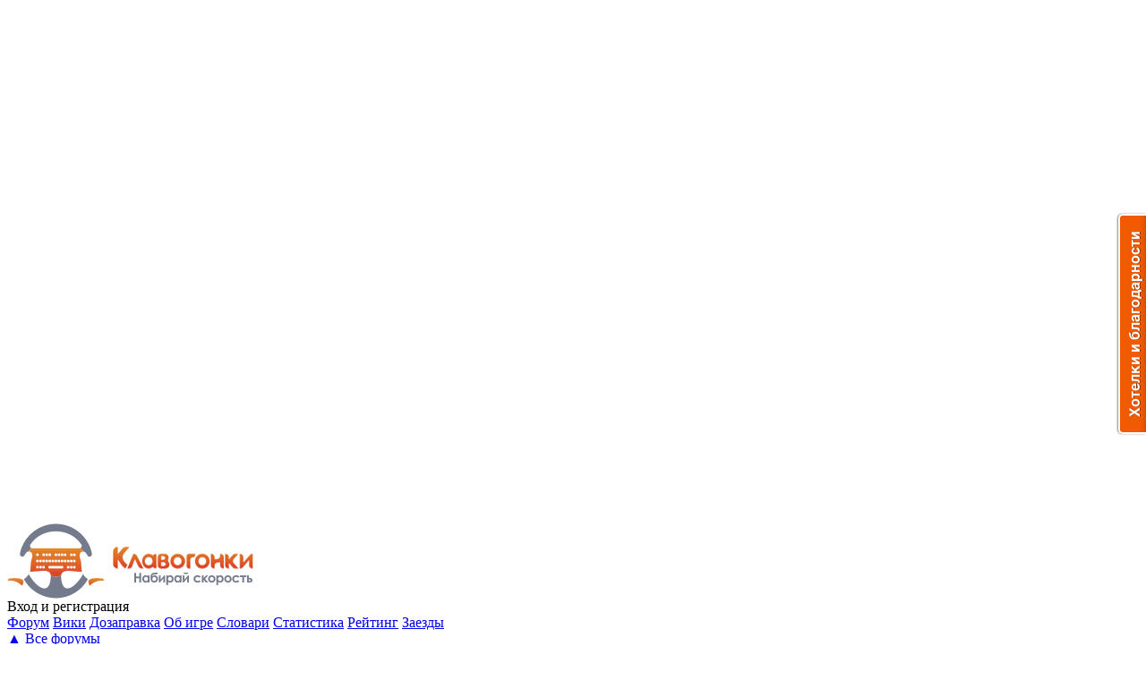

--- FILE ---
content_type: text/html; charset=UTF-8
request_url: http://klavogonki.ru/forum/academy/1067/
body_size: 23104
content:
<!DOCTYPE HTML PUBLIC "-//W3C//DTD HTML 4.01 Transitional//EN" "http://www.w3.org/TR/html4/loose.dtd">
<html xmlns:ng="ignored" xmlns:app="ignored">
<head>
<meta name="Keywords" content="клавиатурный тренажер, клавиатура, эргономическая клавиатура, онлайн игра, скорость набора, тест, скорость печати, быстро печатать, гонки, автогонки, машины">
<meta name="Description" content="Клавогонки - онлайновый клавиатурный тренажер-игра и автомобильные гонки. Самый увлекательный способ научиться быстро печатать. ">
<meta http-equiv="Content-Type" content="text/html; charset=utf-8">
<meta http-equiv="X-UA-Compatible" content="IE=edge">
<link rel="chrome-webstore-item" href="https://chrome.google.com/webstore/detail/ccgjjlcljkfnkobbdioacacpkpnbmjoa">

    <link rel="SHORTCUT ICON" href="/favicon.ico" type="image/x-icon" >
    <link rel="icon" href="/favicon.png">
<script src="/js/prototype-1.7.js" type="text/javascript"></script>
<script src="/js/scriptaculous.js" type="text/javascript"></script>
<script src="/js/swfobject-2.js" type="text/javascript"></script>
<script src="/js/b64.js" type="text/javascript"></script>
<script src="/js/md5.js" type="text/javascript"></script>
<script src="/js/sha1.js" type="text/javascript"></script>
<script src="/js/strophe.min.js" type="text/javascript"></script>
<script src="/js/resize-full.js?3" type="text/javascript"></script>
<script src="//ajax.googleapis.com/ajax/libs/jquery/1.8.2/jquery.min.js" type="text/javascript"></script>
<script src="/js/jquery-ui-1.10.3.custom.min.js" type="text/javascript"></script>
<script src="/js/lodash-2.2.1.min.js" type="text/javascript"></script>
<script src="/js/feedback.js" type="text/javascript"></script>
<script src="/js/sockjs.min.js" type="text/javascript"></script>
<script src="/js/dateformat.js" type="text/javascript"></script>
<script src="/js/humanize-duration.js" type="text/javascript"></script>
<script src="//www.google.com/jsapi" type="text/javascript"></script>
<script src="//www.google.com/recaptcha/api.js?hl=ru" async defer></script>
<script src="//static.xsolla.com/embed/paystation/1.0.4/widget.min.js" async defer></script>
<script src="//cdnjs.cloudflare.com/ajax/libs/dompurify/2.3.8/purify.min.js" integrity="sha512-M72KfQy4kPuLYC6CeTrN0eA17U1lXEMrr5qEJC/40CLdZGC3HpwPS0esQLqBHnxty2FIcuNdP9EqwSOCLEVJXQ==" crossorigin="anonymous" referrerpolicy="no-referrer"></script>
<script src="https://cdnjs.cloudflare.com/ajax/libs/marked/4.0.16/marked.min.js" integrity="sha512-8d9aScHpB0kf4+i5O3JlEP6VfvvjYYyZXa71ZKq0CzytOfDcH8d4Iej33s/0nNDcqWHhdDuAZKjA2y2qXzvJZw==" crossorigin="anonymous" referrerpolicy="no-referrer"></script>

<script type="text/javascript" src="/js/vendor/colorpicker/ColorMethods.js?bust=1768483549189"></script>
<script type="text/javascript" src="/js/vendor/colorpicker/ColorPicker.js?bust=1768483549189"></script>
<script type="text/javascript" src="/js/vendor/colorpicker/ColorValuePicker.js?bust=1768483549189"></script>
<script type="text/javascript" src="/js/vendor/colorpicker/Slider.js?bust=1768483549189"></script>
<script type="text/javascript" src="/js/vendor/fabric.min.js?bust=1768483549189"></script>
<script type="text/javascript" src="/js/vendor/html2canvas.min.js?bust=1768483549189"></script>
<script type="text/javascript" src="/js/vendor/literallycanvas.js?bust=1768483549189"></script>
<script type="text/javascript" src="/js/vendor/sprintf.min.js?bust=1768483549189"></script>

<script type="text/javascript">
var MSIE6 = false;
var __remote_addr = '13.59.208.82';
var __vk = false;
var __user_prefs = {};
var __user__ = null;
var __user_data__ = {};
var __csrftoken = '';

var $$$ = jQuery.noConflict();

$$$(function() {
    $$$('#userpanel-dailybonus, #userpanel-level').tipsy({html: true});
});
</script>
<!--[if lte IE 6]>
<script type="text/javascript">var MSIE6 = true;</script>
<![endif]-->

<link type='text/css' rel='stylesheet' href='/css/app.css?bust=1768483549189'>

<link type="text/css" rel="stylesheet" href="/css/main.css?bust=1768483549189">
<link type="text/css" rel="stylesheet" href="/css/jquery-ui-1.10.3.custom.min.css">


<script src="/js/play.js?bust=1768483549189" type="text/javascript"></script>
<script src="/js/main.js?bust=1768483549189" type="text/javascript"></script>
<script src="//cdnjs.cloudflare.com/ajax/libs/moment.js/2.22.2/moment.min.js"></script>
<script src="//ajax.googleapis.com/ajax/libs/angularjs/1.2.16/angular.min.js" type="text/javascript"></script>
<script src="//ajax.googleapis.com/ajax/libs/angularjs/1.2.16/angular-route.min.js" type="text/javascript"></script>
<script src="//ajax.googleapis.com/ajax/libs/angularjs/1.2.16/angular-animate.min.js" type="text/javascript"></script>
<script src="/js/angular-timer.min.js" type="text/javascript"></script>
<script type="text/javascript">
    angular.module('page', [])
        .constant('Me', null)
</script>
<script type="text/javascript" src="/js/angular/build.min.js?bust=1768483549189"></script>


<!--[if lte IE 6]>
<style>@import "/css/pngfix.css";</style>
<![endif]-->
<!--[if lte IE 7]>
<link type="text/css" rel="stylesheet" href="/css/ie7.css">
<![endif]-->


<script type="text/javascript">
    //<!--
$$$(document).ready(function() {
    $$$('#posts-list .post .avatar_big .rang').tipsy({html: true});
    $$$('#posts-list .post .avatar_big .level_icon').tipsy({gravity: 'ne'});

    if(typeof IPS_Lite_Editor === 'undefined') return;
    IPS_Lite_Editor[ 'fast-reply' ] = new ips_text_editor_lite( 'fast-reply' );
    IPS_Lite_Editor[ 'fast-reply' ].init();
    initPage();
});    //-->
</script><style type="text/css" media="screen">
<!--
#topic-title-edit-block input
{
	font-size: 22px;
}
.tipsy .tipsy-inner .userinfo > div {
    text-align: left;
}
-->
</style>

<script type="text/javascript">
    angular.module('page').constant('PageData', {})
</script>




<title>Печать повторяющихся, расположенных рядом букв... - Академия - Форум - Клавогонки - онлайновый клавиатурный тренажер-игра</title>
</head>
<body onLoad="" ng:app="app">



<div class="notification-bar ng-cloak" ng:controller="userpanel:GameInvite as GameInvite" app:float-fixed
     ng:show="GameInvite.invite && GameInvite.invite.active" >

    <div class=right>
        <timer
            ng:if="GameInvite.invite.game_begin > 0"
            end-time="GameInvite.invite.game_begin"
            max-time-unit="'minute'">[{{mminutes}}:{{sseconds}}]</timer>
        <button ng:click="GameInvite.onAccept()">Присоединиться</button>
        <button ng:click="GameInvite.onEnableIgnore(60)">Не беспокоить 1 час</button>
        <a><img src="/img/yellow_cross.gif" alt="X" ng:click="GameInvite.onCancel()"></a>
    </div>
    <div class=content>
        <span style="font-size: 13px;">
            Пользователь
            <app:user-avatar user="GameInvite.invite.invited_by" size="small"></app:user-avatar>
            <a href="/u/#/{{GameInvite.invite.invited_by.id}}/" ng:bind="GameInvite.invite.invited_by.login"></a>
            приглашает вас присоединиться к
            <ng:switch on="GameInvite.invite.type">
                <span ng:switch-when="normal">открытой игре</span>
                <span ng:switch-when="private">игре с друзьями</span>
            </ng:switch>
            <span ng:bind-html="GameInvite.invite.gametype_html | trust"></span>.
        </span>
    </div>
</div>


<style>
.premiaruneta {
background: #131A4E;
}

.premiaruneta .banner-content {
box-shadow: 0px 0px 350px -10px rgba(65, 198, 250, 1);
border: 1px solid rgb(85, 79, 50);
}

.premiaruneta .banner-airplane {
 background: transparent !important;
}


</style>
<div class="ownbanner-back w728  "
    >

            <div class=banner-clouds>
                        <img id=cloud0 class=banner-cloud style="opacity: 0.7; left: 21%; top: 2px;" height=232 src="/img/clouds/1.png" alt="">
                        <img id=cloud1 class=banner-cloud style="opacity: 0.9; left: -6%; top: 52px;" height=151 src="/img/clouds/3.png" alt="">
                        <img id=cloud2 class=banner-cloud style="opacity: 0.9; left: 27%; top: 2px;" height=242 src="/img/clouds/2.png" alt="">
                        <img id=cloud3 class=banner-cloud style="opacity: 0.9; left: 8%; top: 33px;" height=140 src="/img/clouds/1.png" alt="">
                        <img id=cloud4 class=banner-cloud style="opacity: 0.9; left: -5%; top: -80px;" height=178 src="/img/clouds/4.png" alt="">
                        <img id=cloud5 class=banner-cloud style="opacity: 0.8; left: 17%; top: -82px;" height=203 src="/img/clouds/3.png" alt="">
                        <img id=cloud6 class=banner-cloud style="opacity: 0.7; left: -10%; top: 33px;" height=159 src="/img/clouds/1.png" alt="">
                        <img id=cloud7 class=banner-cloud style="opacity: 0.6; left: 62%; top: -46px;" height=95 src="/img/clouds/1.png" alt="">
                        <img id=cloud8 class=banner-cloud style="opacity: 0.6; left: -6%; top: 14px;" height=119 src="/img/clouds/5.png" alt="">
                        <img id=cloud9 class=banner-cloud style="opacity: 0.6; left: 61%; top: -18px;" height=124 src="/img/clouds/4.png" alt="">
                </div>
    

        <div id="topads" class="banner-airplane" style="background: none;">
            <div class="banner-content" style="display: none;">

                            <div id=travian>
<script type="text/javascript"><!--
google_ad_client = "pub-0869123151243242";
google_ad_slot = "3033105139";
google_ad_width = 728;
google_ad_height = 90;
//-->
</script>
<script type="text/javascript"
src="http://pagead2.googlesyndication.com/pagead/show_ads.js">
</script>
</div>            
            </div>
        </div>

</div>


<div id=head class="minwidth green-back">
    <div class=minwidth_holyhack>
    <div class=minwidth_container>

    <div id=logo>
        <a href="/"><img src="/img/logo-5.gif" alt="Клавогонки.Ру" title="Клавогонки.Ру" /></a>
    </div>

    <div class=right>

        <div class=login-block>
                                                            <a class=login id=login-link onclick="$('login-form').show();"><span>Вход</span></a> и регистрация
                    </div>

        <div class=menu>
            <a href="/forum/" class="active">Форум</a>
            <a href="/wiki/">Вики</a>
            <a href="/fuel/" >Дозаправка</a>
            <a href="/about/" >Об игре</a>
            <a href="/vocs/top/" >Словари</a>
            <a href="/stats/" >Статистика</a>
            <a href="/top/" >Рейтинг</a>
            <a href="/gamelist/" >Заезды</a>
        </div>
    </div>

    <div style="clear: both;"></div>

    </div>
    </div>

    <div id="loading-box"
        class=ng-cloak
        app:loading
        ng:show="Loader.loadingCnt > 0">

        <div class="alert alert-warning">Загрузка...</div>
    </div>

</div>

<div class=bar></div>

<div class=popup-box id="login-form" style="display:none;">
    <table>
        <tr>
            <td class=tl></td>
            <td class=t></td>
            <td class=tr></td>
        </tr>
        <tr>
            <td class=l></td>
            <td class=c>
                <form method="POST" action="/login">
                    <input type=hidden name=redirect value="/forum/academy/1067/">
                    <input type="hidden" name="X-XSRF-TOKEN" value="994b7407" />                    <dl id="r_username">
                        <dt><label for="username">Логин</label></dt>
                        <dd><input name="login" id="username"></dd>
                    </dl>

                    <dl id="r_password">
                        <dt><label for="password">Пароль</label></dt>
                        <dd class="field"><input name="pass" id="password" type="password"></dd>
                    </dl>

                    <dl id="r_login_form_submit">
                        <dt></dt>
                        <dd><input type="submit" name=submit_login value="Войти" id="login_form_submit"></dd>
                    </dl>

                    <dl>
                        <dt></dt>

                        <dd>
                            <ul class="navigation">
                                <li><a href="/register/">Регистрация</a></li>
                                <li><a href="/remind/">Я ничего не помню</a></li>
                            </ul>
                        </dd>
                    </dl>

                </form>
            </td>
            <td class=r></td>
        </tr>
        <tr>
            <td class=bl></td>
            <td class=b></td>
            <td class=br></td>
        </tr>
    </table>
    <div class="close"><ins></ins></div>
</div>
<div id=content class=minwidth>
<div class=minwidth_holyhack>
<div class=minwidth_container>
<div id=posts-list>
<div class=forum-up><a href="/forum/">▲ <span>Все форумы</span></a></div>
<div class="pages" style="padding-top: 0; float: right; text-align: right;">
</div>
<h4><noindex>
	<a href="/forum/academy/">Форум &laquo;Академия&raquo;</a> <i>/</i>  
			<span>Печать повторяющихся, расположенных рядом букв...</span>		
	</noindex></h4>

						

<form method=POST action="/forum/academy/1067/page1/#write" enctype="multipart/form-data">
<input type="hidden" name="X-XSRF-TOKEN" value="994b7407" /><input type="hidden" name="topic_id" value="28593">
<table class=list style="clear: both; margin-top: 30px;">
			<tr class="posth
                        ">
						<th>
				<a name="post1"></a>
				<a class=user href="/profile/256944" id=username-1                    >
                    Кот_Черныш                </a>
			</th>
			<td colspan=500>
				<span style="float: right">Сообщение <a href="/forum/academy/1067/page1/#post1" title="Ссылка на сообщение">#1</a></span>
				<span class=date>15 февраля 2016 в 12:26</span>
                            </td>
		</tr>
        		<tr class="post">
						<th>
                <div class="avatar_big">
    <div class="rang rang6"title="<div class=userinfo><div>Пробег: 46984 текста</div><div>Рекорд: 531 зн/мин</div><div>Ср. скорость: 404 зн/мин</div><div>Ошибки: 1.42%</div></div>">Маньяк</div>    <img src="/storage/avatars/256944_big.png?updated=1487141786">
    <div class="level_icon" title="Уровень"><i>60</i></div></div>            </th>
			<td>
				<div class=post-container id=post-1 post_id=227620>
					
					
					<div class="text">
                        Приветствую тебя, клавогонщик, заглянувший в эту тему&#33;<br /><br />Есть такие сочетания типа: <br />1) повторяющиеся: «куку», «цаца» и т.д.<br />2) рядом стоящие по вертикали или горизонтали: «ека», «епе/еке», «ими», «хоз» и т.д.<br />3) расположенные через ряд: «ие», «ус» и т.д.<br /><br />Насколько я помню в «учебных пособиях» предлагают после удара по букве, палец возвращать в исходное положение.<br />У меня пальцы почему-то не хотят сразу же возвращаться в исходное положение в таких сочетаниях, а «скользят», прыгают по «треугольнику»<br />и «замирают и ожидают набора».<br /><br />Более детально:<br /><!--hide--><div class='hidemain'><div class='hidetop' id='hidetop-0648486424e51c966abd092cb01b4054'>скрытый текст&hellip;</div><div style='display:none' class=hidecont id='hidecont-0648486424e51c966abd092cb01b4054'><div><!--hide1-->Т.е. при наборе<br /><u>1) повторяющихся:</u> <br /><b>«куку» по правилу</b>: ударяем по «к» - палец в исходное положение, ударяем «у» -палец в исходное положение и-и повторяем...<br /><i>У меня же все пальцы перемещаются в верхний ряд и это сочетание набирается типа «авав» в основном ряду, и после набора возвращаются в исходное положение.</i><br /><br /><b>«цаца»  по правилу</b>: ударяем «ц» - исходное положение, ударяем «а» и-и повторяем.<br /><i>У меня после удара по «ц» палец не возвращается, а замирает над «ц», ударяем «а», т.к. палец уже над «ц», то снова ударяем по «ц» и палец возвращается в исходное положение и ударяем по «а».</i><br /><br /><u>2) рядом стоящие (набираются одним пальцем) :</u><br />  <b>«ека» по правилу</b>: ударяем «е» палец в исходное положение, ударяем «к»  палец в исходное положение , ударяем «а».<br />    <i>У меня после удара по «е» палец не возвращается в исходное положение, а сразу ударяет по «к», и только потом в исходное положение становится и ударяет «а».</i><br /><br /><b>«епе/еке» по правилу:</b> ударяем «е» палец в исходное положение, ударяем «п/к» - палец в исходное положение,  ударяем «е» палец в исходное положение.<br /> <i>У меня после удара по «е» палец сразу «скользит»/ударяет по «п/к» и снова «скользит/ударяет» «е» и только потом в исходное положение.</i><br /><br /><b>«ими» по правилу:</b> ударяем «и» палец в исходное положение, ударяем «м» - палец в исходное положение,  ударяем «и» палец в исходное положение.<br /><i>У меня - «скольжение» от «и» до «м» и обратно до «и» и только потом в исходное положение.</i><br /><br /><b>«хоз» по правилу</b>: ударяем «х» палец в исходное положение, ударяем «о»,  ударяем «з» палец в исходное положение.<br /><i>У меня тут по аналогии с «цаца»: ударяем «х» - палец замирает над «х», ударяем «о», и палец с «х» перемещается на «з» и ударяет по ней и сразу палец в исходное положение.</i><br /><br /><u>3) через ряд:</u><br /><b>«ие/ик»  по правилу:</b> ударяем «и» палец в исходное положение, ударяем «е/к» - палец в исходное положение.<br /><i>У меня после удара по «и» палец сразу «прыгает» на «е/к» и только потом - палец в исходное положение.<br /></i><br /><b>«ус»  по правилу:</b> ударяем «у» палец в исходное положение, ударяем «с» - палец в исходное положение.<br /><i>У меня после удара по «у» палец сразу «прыгает» на «с» и только потом - палец в исходное положение.</i><!--hide2--></div></div></div><!--hide3--><br /><br />Мне интересно, а как вы набираете эти сочетания и что думаете по этому поводу?<br /><br />З.Ы. В процессе обучения я как-то сразу забраковал это &quot;правило возвращения&quot; на этих и похожих сочетаниях.<br />З.Ы.Ы. Если есть похожая тема, то ткните меня туда.<br /><br />Забыл написать:<br />Интересно влияет ли это &quot;правило&quot; на скорость?                                                    <div class=modified>Последний раз отредактировано 15 февраля 2016 в 12:38 пользователем Кот_Черныш</div>
                        					</div>
											
					
					<textarea id=text-1 style="display:none">Приветствую тебя, клавогонщик, заглянувший в эту тему!

Есть такие сочетания типа: 
1) повторяющиеся: «куку», «цаца» и т.д.
2) рядом стоящие по вертикали или горизонтали: «ека», «епе/еке», «ими», «хоз» и т.д.
3) расположенные через ряд: «ие», «ус» и т.д.

Насколько я помню в «учебных пособиях» предлагают после удара по букве, палец возвращать в исходное положение.
У меня пальцы почему-то не хотят сразу же возвращаться в исходное положение в таких сочетаниях, а «скользят», прыгают по «треугольнику»
и «замирают и ожидают набора».

Более детально:
[hide]Т.е. при наборе
[u]1) повторяющихся:[/u] 
[b]«куку» по правилу[/b]: ударяем по «к» - палец в исходное положение, ударяем «у» -палец в исходное положение и-и повторяем...
[i]У меня же все пальцы перемещаются в верхний ряд и это сочетание набирается типа «авав» в основном ряду, и после набора возвращаются в исходное положение.[/i]

[b]«цаца»  по правилу[/b]: ударяем «ц» - исходное положение, ударяем «а» и-и повторяем.
[i]У меня после удара по «ц» палец не возвращается, а замирает над «ц», ударяем «а», т.к. палец уже над «ц», то снова ударяем по «ц» и палец возвращается в исходное положение и ударяем по «а».[/i]

[u]2) рядом стоящие (набираются одним пальцем) :[/u]
  [b]«ека» по правилу[/b]: ударяем «е» палец в исходное положение, ударяем «к»  палец в исходное положение , ударяем «а».
    [i]У меня после удара по «е» палец не возвращается в исходное положение, а сразу ударяет по «к», и только потом в исходное положение становится и ударяет «а».[/i]

[b]«епе/еке» по правилу:[/b] ударяем «е» палец в исходное положение, ударяем «п/к» - палец в исходное положение,  ударяем «е» палец в исходное положение.
 [i]У меня после удара по «е» палец сразу «скользит»/ударяет по «п/к» и снова «скользит/ударяет» «е» и только потом в исходное положение.[/i]

[b]«ими» по правилу:[/b] ударяем «и» палец в исходное положение, ударяем «м» - палец в исходное положение,  ударяем «и» палец в исходное положение.
[i]У меня - «скольжение» от «и» до «м» и обратно до «и» и только потом в исходное положение.[/i]

[b]«хоз» по правилу[/b]: ударяем «х» палец в исходное положение, ударяем «о»,  ударяем «з» палец в исходное положение.
[i]У меня тут по аналогии с «цаца»: ударяем «х» - палец замирает над «х», ударяем «о», и палец с «х» перемещается на «з» и ударяет по ней и сразу палец в исходное положение.[/i]

[u]3) через ряд:[/u]
[b]«ие/ик»  по правилу:[/b] ударяем «и» палец в исходное положение, ударяем «е/к» - палец в исходное положение.
[i]У меня после удара по «и» палец сразу «прыгает» на «е/к» и только потом - палец в исходное положение.
[/i]
[b]«ус»  по правилу:[/b] ударяем «у» палец в исходное положение, ударяем «с» - палец в исходное положение.
[i]У меня после удара по «у» палец сразу «прыгает» на «с» и только потом - палец в исходное положение.[/i][/hide]

Мне интересно, а как вы набираете эти сочетания и что думаете по этому поводу?

З.Ы. В процессе обучения я как-то сразу забраковал это &quot;правило возвращения&quot; на этих и похожих сочетаниях.
З.Ы.Ы. Если есть похожая тема, то ткните меня туда.

Забыл написать:
Интересно влияет ли это &quot;правило&quot; на скорость?</textarea>
					<div class=edit-block style="display:none">
						<table id="text-1-controls" class=rte-buttonbar cellpadding='0' cellspacing='0'>
<tr>
	<td><div class="rte-normal" id="text-1_cmd_ipb_quote"><img src="/img/forum/rte-quote-button.png"  alt="Цитата" title="Цитата" /></div></td>
	<td><div class="rte-normal" id="text-1_cmd_ipb_quotesel"><img src="/img/forum/rte-quotesel-button.png"  alt="Цитата выделенного" title="Цитата выделенного" /></div></td>
	<td><div class="rte-normal" id="text-1_cmd_bold"><img src="/img/forum/rte-bold.png"  alt="Полужирный" title="Полужирный" /></div></td>
	<td><div class="rte-normal" id="text-1_cmd_italic"><img src="/img/forum/rte-italic.png"  alt="Курсив" title="Курсив" /></div></td>
	<td><div class="rte-normal" id="text-1_cmd_underline"><img src="/img/forum/rte-underlined.png" alt="Подчеркнутый" title="Подчеркнутый" /></div></td>
	<td><div class="rte-normal" id="text-1_cmd_strike"><img src="/img/forum/rte-strike.png" alt="Зачеркнутый" title="Зачеркнутый" /></div></td>
	<td><div class="rte-normal" id="text-1_cmd_superscript"><img src="/img/forum/rte-sup.png"  alt="Надстрочный знак" title="Надстрочный знак" /></div></td>
	<td><div class="rte-normal" id="text-1_cmd_subscript"><img src="/img/forum/rte-sub.png"  alt="Подстрочный знак" title="Подстрочный знак" /></div></td>
	<td><div class="rte-normal" id="text-1_cmd_setsize"><img src="/img/forum/rte-size.png"  alt="Размер шрифта" title="Размер шрифта" /></div></td>
	<td><div class="rte-normal" id="text-1_cmd_setcolor"><img src="/img/forum/rte-color.png"  alt="Цвет шрифта" title="Цвет шрифта" /></div></td>
	<td><div class="rte-normal" id="text-1_cmd_setbackground"><img src="/img/forum/rte-background.png"  alt="Цвет фона" title="Цвет фона" /></div></td>	
	<td><div class="rte-normal" id="text-1_cmd_createlink"><img src="/img/forum/rte-link-button.png"  alt="Вставить гиперссылку" title="Вставить гиперссылку" /></div></td>
	<td><div class="rte-normal" id="text-1_cmd_insertimage"><img src="/img/forum/rte-image-button.png"  alt="Вставить изображение" title="Вставить изображение" /></div></td>	
	<td><div class="rte-normal" id="text-1_cmd_ipb_hide"><img src="/img/forum/rte-hide-button.png"  alt="Скрытый текст" title="Скрытый текст" /></div></td>
	<td><div class="rte-normal" id="text-1_cmd_justifyleft"><img src="/img/forum/rte-left.png"  alt="По левому краю" title="По левому краю" /></div></td>
	<td><div class="rte-normal" id="text-1_cmd_justifycenter"><img src="/img/forum/rte-center.png"  alt="По центру" title="По центру" /></div></td>
	<td><div class="rte-normal" id="text-1_cmd_justifyright"><img src="/img/forum/rte-right.png"  alt="По правому краю" title="По правому краю" /></div></td>
	<td><div class="rte-normal" id="text-1_cmd_ipb_tab"><img src="/img/forum/rte-tab.png"  alt="Отступ" title="Отступ" /></div></td>	
	<td><div class="rte-normal" id="text-1_cmd_list0"><img src="/img/forum/rte-list_0.png"  alt="Список" title="Список" /></div></td>
	<td><div class="rte-normal" id="text-1_cmd_list1"><img src="/img/forum/rte-list_1.png"  alt="Нумерованный список" title="Нумерованный список" /></div></td>
	<td><div class="rte-normal" id="text-1_cmd_ipb_code"><img src="/img/forum/rte-code-button.png"  alt="Код" title="Код" /></div></td>
	<td><div class="rte-normal" id="text-1_cmd_ipb_html"><img src="/img/forum/rte-html-button.png"  alt="HTML" title="HTML" /></div></td>
</tr>
</table>					
						<textarea cols=100 rows=6 id=text-1_textarea></textarea><br/>
						<input type=button onclick="submitEdit(1);" value=OK>
						<input type=button onclick="cancelEdit(1);" value=Отмена>
					</div>
				</div>
				<div class=post-opts>
					<table><tr><td>
																	</td></tr></table>
				</div>
			</td>
		</tr>
        			<tr class="posth
                        ">
						<th>
				<a name="post2"></a>
				<a class=user href="/profile/231371" id=username-2                    >
                    Phemmer                </a>
			</th>
			<td colspan=500>
				<span style="float: right">Сообщение <a href="/forum/academy/1067/page1/#post2" title="Ссылка на сообщение">#2</a></span>
				<span class=date>15 февраля 2016 в 12:33</span>
                            </td>
		</tr>
        		<tr class="post">
						<th>
                <div class="avatar_big">
    <div class="rang rang7"title="<div class=userinfo><div>Пробег: 45259 текстов</div><div>Рекорд: 675 зн/мин</div><div>Ср. скорость: 525 зн/мин</div><div>Ошибки: 0.99%</div></div>">Супермен</div>    <img src="/storage/avatars/231371_big.png?updated=1486483378">
    <div class="level_icon" title="Уровень"><i>71</i></div></div>            </th>
			<td>
				<div class=post-container id=post-2 post_id=227621>
					
					
					<div class="text">
                        По учебным пособиям не следовал, но над аналогичным вопросом задумывался, и создавал словарик для тренировки такого: <a rel="nofollow" href="http://klavogonki.ru/vocs/102010/" target="_blank">http://klavogonki.ru/vocs/102010/</a><br />У меня также палец не возвращается в исходное положение. Либо держится над той же буквой, которая повторяется через одну/две, либо минуя исходное положение следует прямиком к следующей другой букве, которую должен нажать.                                                    <div class=modified>Последний раз отредактировано 15 февраля 2016 в 12:34 пользователем Phemmer</div>
                        					</div>
											
					
					<textarea id=text-2 style="display:none">По учебным пособиям не следовал, но над аналогичным вопросом задумывался, и создавал словарик для тренировки такого: [url=&quot;http://klavogonki.ru/vocs/102010/&quot;]http://klavogonki.ru/vocs/102010/[/url]
У меня также палец не возвращается в исходное положение. Либо держится над той же буквой, которая повторяется через одну/две, либо минуя исходное положение следует прямиком к следующей другой букве, которую должен нажать.</textarea>
					<div class=edit-block style="display:none">
						<table id="text-2-controls" class=rte-buttonbar cellpadding='0' cellspacing='0'>
<tr>
	<td><div class="rte-normal" id="text-2_cmd_ipb_quote"><img src="/img/forum/rte-quote-button.png"  alt="Цитата" title="Цитата" /></div></td>
	<td><div class="rte-normal" id="text-2_cmd_ipb_quotesel"><img src="/img/forum/rte-quotesel-button.png"  alt="Цитата выделенного" title="Цитата выделенного" /></div></td>
	<td><div class="rte-normal" id="text-2_cmd_bold"><img src="/img/forum/rte-bold.png"  alt="Полужирный" title="Полужирный" /></div></td>
	<td><div class="rte-normal" id="text-2_cmd_italic"><img src="/img/forum/rte-italic.png"  alt="Курсив" title="Курсив" /></div></td>
	<td><div class="rte-normal" id="text-2_cmd_underline"><img src="/img/forum/rte-underlined.png" alt="Подчеркнутый" title="Подчеркнутый" /></div></td>
	<td><div class="rte-normal" id="text-2_cmd_strike"><img src="/img/forum/rte-strike.png" alt="Зачеркнутый" title="Зачеркнутый" /></div></td>
	<td><div class="rte-normal" id="text-2_cmd_superscript"><img src="/img/forum/rte-sup.png"  alt="Надстрочный знак" title="Надстрочный знак" /></div></td>
	<td><div class="rte-normal" id="text-2_cmd_subscript"><img src="/img/forum/rte-sub.png"  alt="Подстрочный знак" title="Подстрочный знак" /></div></td>
	<td><div class="rte-normal" id="text-2_cmd_setsize"><img src="/img/forum/rte-size.png"  alt="Размер шрифта" title="Размер шрифта" /></div></td>
	<td><div class="rte-normal" id="text-2_cmd_setcolor"><img src="/img/forum/rte-color.png"  alt="Цвет шрифта" title="Цвет шрифта" /></div></td>
	<td><div class="rte-normal" id="text-2_cmd_setbackground"><img src="/img/forum/rte-background.png"  alt="Цвет фона" title="Цвет фона" /></div></td>	
	<td><div class="rte-normal" id="text-2_cmd_createlink"><img src="/img/forum/rte-link-button.png"  alt="Вставить гиперссылку" title="Вставить гиперссылку" /></div></td>
	<td><div class="rte-normal" id="text-2_cmd_insertimage"><img src="/img/forum/rte-image-button.png"  alt="Вставить изображение" title="Вставить изображение" /></div></td>	
	<td><div class="rte-normal" id="text-2_cmd_ipb_hide"><img src="/img/forum/rte-hide-button.png"  alt="Скрытый текст" title="Скрытый текст" /></div></td>
	<td><div class="rte-normal" id="text-2_cmd_justifyleft"><img src="/img/forum/rte-left.png"  alt="По левому краю" title="По левому краю" /></div></td>
	<td><div class="rte-normal" id="text-2_cmd_justifycenter"><img src="/img/forum/rte-center.png"  alt="По центру" title="По центру" /></div></td>
	<td><div class="rte-normal" id="text-2_cmd_justifyright"><img src="/img/forum/rte-right.png"  alt="По правому краю" title="По правому краю" /></div></td>
	<td><div class="rte-normal" id="text-2_cmd_ipb_tab"><img src="/img/forum/rte-tab.png"  alt="Отступ" title="Отступ" /></div></td>	
	<td><div class="rte-normal" id="text-2_cmd_list0"><img src="/img/forum/rte-list_0.png"  alt="Список" title="Список" /></div></td>
	<td><div class="rte-normal" id="text-2_cmd_list1"><img src="/img/forum/rte-list_1.png"  alt="Нумерованный список" title="Нумерованный список" /></div></td>
	<td><div class="rte-normal" id="text-2_cmd_ipb_code"><img src="/img/forum/rte-code-button.png"  alt="Код" title="Код" /></div></td>
	<td><div class="rte-normal" id="text-2_cmd_ipb_html"><img src="/img/forum/rte-html-button.png"  alt="HTML" title="HTML" /></div></td>
</tr>
</table>					
						<textarea cols=100 rows=6 id=text-2_textarea></textarea><br/>
						<input type=button onclick="submitEdit(2);" value=OK>
						<input type=button onclick="cancelEdit(2);" value=Отмена>
					</div>
				</div>
				<div class=post-opts>
					<table><tr><td>
																	</td></tr></table>
				</div>
			</td>
		</tr>
        			<tr class="posth
                        ">
						<th>
				<a name="post3"></a>
				<a class=user href="/profile/408053" id=username-3                    >
                    ДядяСаша                </a>
			</th>
			<td colspan=500>
				<span style="float: right">Сообщение <a href="/forum/academy/1067/page1/#post3" title="Ссылка на сообщение">#3</a></span>
				<span class=date>15 февраля 2016 в 12:40</span>
                            </td>
		</tr>
        		<tr class="post">
						<th>
                <div class="avatar_big">
    <div class="rang rang6"title="<div class=userinfo><div>Пробег: 20683 текста</div><div>Рекорд: 596 зн/мин</div><div>Ср. скорость: 458 зн/мин</div><div>Ошибки: 1.7%</div></div>">Маньяк</div>    <img src="/storage/avatars/408053_big.png?updated=1690217335">
    <div class="level_icon" title="Уровень"><i>48</i></div></div>            </th>
			<td>
				<div class=post-container id=post-3 post_id=227623>
					
					
					<div class="text">
                        Приветствую&#33; В пособиях, наверное, не имеется ввиду скоростной набор, а только описывается техника. Я печатаю эти сочетания, так же как и Вы. Еще заметил, что после обучения скоростного набора, естественно на этом сайте, мне становится уже всё равно в какое начальное положение ставить руки, хоть на средний ряд, хоть на нижний либо на верхний ряды. Сочетание &quot;ие&quot; удобно вообще печатать динамическим способом т.е. &quot;и&quot; -указательный, &quot;е&quot; -средний пальцы, &quot;ус&quot; -тоже. Изначально печатал с возвращением пальцев в исходное положение, но это заметно влияет на скорость, т.к. увеличивается время задержки между нажатиями клавиш.                                                    <div class=modified>Последний раз отредактировано 15 февраля 2016 в 12:46 пользователем ДядяСаша</div>
                        					</div>
											
					
					<textarea id=text-3 style="display:none">Приветствую! В пособиях, наверное, не имеется ввиду скоростной набор, а только описывается техника. Я печатаю эти сочетания, так же как и Вы. Еще заметил, что после обучения скоростного набора, естественно на этом сайте, мне становится уже всё равно в какое начальное положение ставить руки, хоть на средний ряд, хоть на нижний либо на верхний ряды. Сочетание &quot;ие&quot; удобно вообще печатать динамическим способом т.е. &quot;и&quot; -указательный, &quot;е&quot; -средний пальцы, &quot;ус&quot; -тоже. Изначально печатал с возвращением пальцев в исходное положение, но это заметно влияет на скорость, т.к. увеличивается время задержки между нажатиями клавиш.</textarea>
					<div class=edit-block style="display:none">
						<table id="text-3-controls" class=rte-buttonbar cellpadding='0' cellspacing='0'>
<tr>
	<td><div class="rte-normal" id="text-3_cmd_ipb_quote"><img src="/img/forum/rte-quote-button.png"  alt="Цитата" title="Цитата" /></div></td>
	<td><div class="rte-normal" id="text-3_cmd_ipb_quotesel"><img src="/img/forum/rte-quotesel-button.png"  alt="Цитата выделенного" title="Цитата выделенного" /></div></td>
	<td><div class="rte-normal" id="text-3_cmd_bold"><img src="/img/forum/rte-bold.png"  alt="Полужирный" title="Полужирный" /></div></td>
	<td><div class="rte-normal" id="text-3_cmd_italic"><img src="/img/forum/rte-italic.png"  alt="Курсив" title="Курсив" /></div></td>
	<td><div class="rte-normal" id="text-3_cmd_underline"><img src="/img/forum/rte-underlined.png" alt="Подчеркнутый" title="Подчеркнутый" /></div></td>
	<td><div class="rte-normal" id="text-3_cmd_strike"><img src="/img/forum/rte-strike.png" alt="Зачеркнутый" title="Зачеркнутый" /></div></td>
	<td><div class="rte-normal" id="text-3_cmd_superscript"><img src="/img/forum/rte-sup.png"  alt="Надстрочный знак" title="Надстрочный знак" /></div></td>
	<td><div class="rte-normal" id="text-3_cmd_subscript"><img src="/img/forum/rte-sub.png"  alt="Подстрочный знак" title="Подстрочный знак" /></div></td>
	<td><div class="rte-normal" id="text-3_cmd_setsize"><img src="/img/forum/rte-size.png"  alt="Размер шрифта" title="Размер шрифта" /></div></td>
	<td><div class="rte-normal" id="text-3_cmd_setcolor"><img src="/img/forum/rte-color.png"  alt="Цвет шрифта" title="Цвет шрифта" /></div></td>
	<td><div class="rte-normal" id="text-3_cmd_setbackground"><img src="/img/forum/rte-background.png"  alt="Цвет фона" title="Цвет фона" /></div></td>	
	<td><div class="rte-normal" id="text-3_cmd_createlink"><img src="/img/forum/rte-link-button.png"  alt="Вставить гиперссылку" title="Вставить гиперссылку" /></div></td>
	<td><div class="rte-normal" id="text-3_cmd_insertimage"><img src="/img/forum/rte-image-button.png"  alt="Вставить изображение" title="Вставить изображение" /></div></td>	
	<td><div class="rte-normal" id="text-3_cmd_ipb_hide"><img src="/img/forum/rte-hide-button.png"  alt="Скрытый текст" title="Скрытый текст" /></div></td>
	<td><div class="rte-normal" id="text-3_cmd_justifyleft"><img src="/img/forum/rte-left.png"  alt="По левому краю" title="По левому краю" /></div></td>
	<td><div class="rte-normal" id="text-3_cmd_justifycenter"><img src="/img/forum/rte-center.png"  alt="По центру" title="По центру" /></div></td>
	<td><div class="rte-normal" id="text-3_cmd_justifyright"><img src="/img/forum/rte-right.png"  alt="По правому краю" title="По правому краю" /></div></td>
	<td><div class="rte-normal" id="text-3_cmd_ipb_tab"><img src="/img/forum/rte-tab.png"  alt="Отступ" title="Отступ" /></div></td>	
	<td><div class="rte-normal" id="text-3_cmd_list0"><img src="/img/forum/rte-list_0.png"  alt="Список" title="Список" /></div></td>
	<td><div class="rte-normal" id="text-3_cmd_list1"><img src="/img/forum/rte-list_1.png"  alt="Нумерованный список" title="Нумерованный список" /></div></td>
	<td><div class="rte-normal" id="text-3_cmd_ipb_code"><img src="/img/forum/rte-code-button.png"  alt="Код" title="Код" /></div></td>
	<td><div class="rte-normal" id="text-3_cmd_ipb_html"><img src="/img/forum/rte-html-button.png"  alt="HTML" title="HTML" /></div></td>
</tr>
</table>					
						<textarea cols=100 rows=6 id=text-3_textarea></textarea><br/>
						<input type=button onclick="submitEdit(3);" value=OK>
						<input type=button onclick="cancelEdit(3);" value=Отмена>
					</div>
				</div>
				<div class=post-opts>
					<table><tr><td>
																	</td></tr></table>
				</div>
			</td>
		</tr>
        			<tr class="posth
                        ">
						<th>
				<a name="post4"></a>
				<a class=user href="/profile/433100" id=username-4                    >
                    Avtan75                </a>
			</th>
			<td colspan=500>
				<span style="float: right">Сообщение <a href="/forum/academy/1067/page1/#post4" title="Ссылка на сообщение">#4</a></span>
				<span class=date>15 февраля 2016 в 12:50</span>
                            </td>
		</tr>
        		<tr class="post">
						<th>
                <div class="avatar_big">
    <div class="rang rang6"title="<div class=userinfo><div>Пробег: 7944 текста</div><div>Рекорд: 572 зн/мин</div><div>Ср. скорость: 485 зн/мин</div><div>Ошибки: 0.17%</div></div>">Маньяк</div>    <img src="/storage/avatars/433100_big.png?updated=1731107121">
    <div class="level_icon" title="Уровень"><i>24</i></div></div>            </th>
			<td>
				<div class=post-container id=post-4 post_id=227624>
					
					
					<div class="text">
                        В самом начале освоения слепого набора - возвращать палец очень полезно и даже строго рекомендуется (по классической методике). Клавиша, на которую палец возвращается, служит ориентиром: поначалу именно от постоянного ориентира легче найти другую нужную клавишу.  А затем уже не нужно, пальцы сокращают маршруты, так как уже могут обойтись без постоянного ориентира. (Или, может, точнее сказать, что постоянных ориентиров становится несколько, но это слегка уже &quot;теоретические&quot; дебри, а практический вывод тот же.))                                                    <div class=modified>Последний раз отредактировано 15 февраля 2016 в 12:51 пользователем Avtan75</div>
                        					</div>
											
					
					<textarea id=text-4 style="display:none">В самом начале освоения слепого набора - возвращать палец очень полезно и даже строго рекомендуется (по классической методике). Клавиша, на которую палец возвращается, служит ориентиром: поначалу именно от постоянного ориентира легче найти другую нужную клавишу.  А затем уже не нужно, пальцы сокращают маршруты, так как уже могут обойтись без постоянного ориентира. (Или, может, точнее сказать, что постоянных ориентиров становится несколько, но это слегка уже &quot;теоретические&quot; дебри, а практический вывод тот же.))</textarea>
					<div class=edit-block style="display:none">
						<table id="text-4-controls" class=rte-buttonbar cellpadding='0' cellspacing='0'>
<tr>
	<td><div class="rte-normal" id="text-4_cmd_ipb_quote"><img src="/img/forum/rte-quote-button.png"  alt="Цитата" title="Цитата" /></div></td>
	<td><div class="rte-normal" id="text-4_cmd_ipb_quotesel"><img src="/img/forum/rte-quotesel-button.png"  alt="Цитата выделенного" title="Цитата выделенного" /></div></td>
	<td><div class="rte-normal" id="text-4_cmd_bold"><img src="/img/forum/rte-bold.png"  alt="Полужирный" title="Полужирный" /></div></td>
	<td><div class="rte-normal" id="text-4_cmd_italic"><img src="/img/forum/rte-italic.png"  alt="Курсив" title="Курсив" /></div></td>
	<td><div class="rte-normal" id="text-4_cmd_underline"><img src="/img/forum/rte-underlined.png" alt="Подчеркнутый" title="Подчеркнутый" /></div></td>
	<td><div class="rte-normal" id="text-4_cmd_strike"><img src="/img/forum/rte-strike.png" alt="Зачеркнутый" title="Зачеркнутый" /></div></td>
	<td><div class="rte-normal" id="text-4_cmd_superscript"><img src="/img/forum/rte-sup.png"  alt="Надстрочный знак" title="Надстрочный знак" /></div></td>
	<td><div class="rte-normal" id="text-4_cmd_subscript"><img src="/img/forum/rte-sub.png"  alt="Подстрочный знак" title="Подстрочный знак" /></div></td>
	<td><div class="rte-normal" id="text-4_cmd_setsize"><img src="/img/forum/rte-size.png"  alt="Размер шрифта" title="Размер шрифта" /></div></td>
	<td><div class="rte-normal" id="text-4_cmd_setcolor"><img src="/img/forum/rte-color.png"  alt="Цвет шрифта" title="Цвет шрифта" /></div></td>
	<td><div class="rte-normal" id="text-4_cmd_setbackground"><img src="/img/forum/rte-background.png"  alt="Цвет фона" title="Цвет фона" /></div></td>	
	<td><div class="rte-normal" id="text-4_cmd_createlink"><img src="/img/forum/rte-link-button.png"  alt="Вставить гиперссылку" title="Вставить гиперссылку" /></div></td>
	<td><div class="rte-normal" id="text-4_cmd_insertimage"><img src="/img/forum/rte-image-button.png"  alt="Вставить изображение" title="Вставить изображение" /></div></td>	
	<td><div class="rte-normal" id="text-4_cmd_ipb_hide"><img src="/img/forum/rte-hide-button.png"  alt="Скрытый текст" title="Скрытый текст" /></div></td>
	<td><div class="rte-normal" id="text-4_cmd_justifyleft"><img src="/img/forum/rte-left.png"  alt="По левому краю" title="По левому краю" /></div></td>
	<td><div class="rte-normal" id="text-4_cmd_justifycenter"><img src="/img/forum/rte-center.png"  alt="По центру" title="По центру" /></div></td>
	<td><div class="rte-normal" id="text-4_cmd_justifyright"><img src="/img/forum/rte-right.png"  alt="По правому краю" title="По правому краю" /></div></td>
	<td><div class="rte-normal" id="text-4_cmd_ipb_tab"><img src="/img/forum/rte-tab.png"  alt="Отступ" title="Отступ" /></div></td>	
	<td><div class="rte-normal" id="text-4_cmd_list0"><img src="/img/forum/rte-list_0.png"  alt="Список" title="Список" /></div></td>
	<td><div class="rte-normal" id="text-4_cmd_list1"><img src="/img/forum/rte-list_1.png"  alt="Нумерованный список" title="Нумерованный список" /></div></td>
	<td><div class="rte-normal" id="text-4_cmd_ipb_code"><img src="/img/forum/rte-code-button.png"  alt="Код" title="Код" /></div></td>
	<td><div class="rte-normal" id="text-4_cmd_ipb_html"><img src="/img/forum/rte-html-button.png"  alt="HTML" title="HTML" /></div></td>
</tr>
</table>					
						<textarea cols=100 rows=6 id=text-4_textarea></textarea><br/>
						<input type=button onclick="submitEdit(4);" value=OK>
						<input type=button onclick="cancelEdit(4);" value=Отмена>
					</div>
				</div>
				<div class=post-opts>
					<table><tr><td>
																	</td></tr></table>
				</div>
			</td>
		</tr>
        			<tr class="posth
                        ">
						<th>
				<a name="post5"></a>
				<a class=user href="/profile/256944" id=username-5                    >
                    Кот_Черныш                </a>
			</th>
			<td colspan=500>
				<span style="float: right">Сообщение <a href="/forum/academy/1067/page1/#post5" title="Ссылка на сообщение">#5</a></span>
				<span class=date>15 февраля 2016 в 13:03</span>
                            </td>
		</tr>
        		<tr class="post">
						<th>
                <div class="avatar_big">
    <div class="rang rang6"title="<div class=userinfo><div>Пробег: 46984 текста</div><div>Рекорд: 531 зн/мин</div><div>Ср. скорость: 404 зн/мин</div><div>Ошибки: 1.42%</div></div>">Маньяк</div>    <img src="/storage/avatars/256944_big.png?updated=1487141786">
    <div class="level_icon" title="Уровень"><i>60</i></div></div>            </th>
			<td>
				<div class=post-container id=post-5 post_id=227626>
					
					
					<div class="text">
                        <!--quoteo--><div class='quotetop'></div><div class='quotemain'><!--quotec-->(Или, может, точнее сказать, что постоянных ориентиров становится несколько, но это слегка уже &quot;теоретические&quot; дебри, а практический вывод тот же.))<!--QuoteEnd--></div><!--QuoteEEnd--><br /><br />Т.е. можно сказать что профессиональный &quot;клавогонщик&quot; прекрасно ориентируется в &quot;пространстве и времени&quot; <img  src="http://klavogonki.ru/img/smilies/rofl.gif" border="0" class="linked-image" />.<br />Ну т.е. как некоторые очень быстро собирают кубик-рубик или даже вслепую.<br /><br />Фем, спасибо за словарик                                                    <div class=modified>Последний раз отредактировано 15 февраля 2016 в 13:24 пользователем Кот_Черныш</div>
                        					</div>
											
					
					<textarea id=text-5 style="display:none">[quote](Или, может, точнее сказать, что постоянных ориентиров становится несколько, но это слегка уже &quot;теоретические&quot; дебри, а практический вывод тот же.))[/quote]

Т.е. можно сказать что профессиональный &quot;клавогонщик&quot; прекрасно ориентируется в &quot;пространстве и времени&quot; [img]http://klavogonki.ru/img/smilies/rofl.gif[/img].
Ну т.е. как некоторые очень быстро собирают кубик-рубик или даже вслепую.

Фем, спасибо за словарик</textarea>
					<div class=edit-block style="display:none">
						<table id="text-5-controls" class=rte-buttonbar cellpadding='0' cellspacing='0'>
<tr>
	<td><div class="rte-normal" id="text-5_cmd_ipb_quote"><img src="/img/forum/rte-quote-button.png"  alt="Цитата" title="Цитата" /></div></td>
	<td><div class="rte-normal" id="text-5_cmd_ipb_quotesel"><img src="/img/forum/rte-quotesel-button.png"  alt="Цитата выделенного" title="Цитата выделенного" /></div></td>
	<td><div class="rte-normal" id="text-5_cmd_bold"><img src="/img/forum/rte-bold.png"  alt="Полужирный" title="Полужирный" /></div></td>
	<td><div class="rte-normal" id="text-5_cmd_italic"><img src="/img/forum/rte-italic.png"  alt="Курсив" title="Курсив" /></div></td>
	<td><div class="rte-normal" id="text-5_cmd_underline"><img src="/img/forum/rte-underlined.png" alt="Подчеркнутый" title="Подчеркнутый" /></div></td>
	<td><div class="rte-normal" id="text-5_cmd_strike"><img src="/img/forum/rte-strike.png" alt="Зачеркнутый" title="Зачеркнутый" /></div></td>
	<td><div class="rte-normal" id="text-5_cmd_superscript"><img src="/img/forum/rte-sup.png"  alt="Надстрочный знак" title="Надстрочный знак" /></div></td>
	<td><div class="rte-normal" id="text-5_cmd_subscript"><img src="/img/forum/rte-sub.png"  alt="Подстрочный знак" title="Подстрочный знак" /></div></td>
	<td><div class="rte-normal" id="text-5_cmd_setsize"><img src="/img/forum/rte-size.png"  alt="Размер шрифта" title="Размер шрифта" /></div></td>
	<td><div class="rte-normal" id="text-5_cmd_setcolor"><img src="/img/forum/rte-color.png"  alt="Цвет шрифта" title="Цвет шрифта" /></div></td>
	<td><div class="rte-normal" id="text-5_cmd_setbackground"><img src="/img/forum/rte-background.png"  alt="Цвет фона" title="Цвет фона" /></div></td>	
	<td><div class="rte-normal" id="text-5_cmd_createlink"><img src="/img/forum/rte-link-button.png"  alt="Вставить гиперссылку" title="Вставить гиперссылку" /></div></td>
	<td><div class="rte-normal" id="text-5_cmd_insertimage"><img src="/img/forum/rte-image-button.png"  alt="Вставить изображение" title="Вставить изображение" /></div></td>	
	<td><div class="rte-normal" id="text-5_cmd_ipb_hide"><img src="/img/forum/rte-hide-button.png"  alt="Скрытый текст" title="Скрытый текст" /></div></td>
	<td><div class="rte-normal" id="text-5_cmd_justifyleft"><img src="/img/forum/rte-left.png"  alt="По левому краю" title="По левому краю" /></div></td>
	<td><div class="rte-normal" id="text-5_cmd_justifycenter"><img src="/img/forum/rte-center.png"  alt="По центру" title="По центру" /></div></td>
	<td><div class="rte-normal" id="text-5_cmd_justifyright"><img src="/img/forum/rte-right.png"  alt="По правому краю" title="По правому краю" /></div></td>
	<td><div class="rte-normal" id="text-5_cmd_ipb_tab"><img src="/img/forum/rte-tab.png"  alt="Отступ" title="Отступ" /></div></td>	
	<td><div class="rte-normal" id="text-5_cmd_list0"><img src="/img/forum/rte-list_0.png"  alt="Список" title="Список" /></div></td>
	<td><div class="rte-normal" id="text-5_cmd_list1"><img src="/img/forum/rte-list_1.png"  alt="Нумерованный список" title="Нумерованный список" /></div></td>
	<td><div class="rte-normal" id="text-5_cmd_ipb_code"><img src="/img/forum/rte-code-button.png"  alt="Код" title="Код" /></div></td>
	<td><div class="rte-normal" id="text-5_cmd_ipb_html"><img src="/img/forum/rte-html-button.png"  alt="HTML" title="HTML" /></div></td>
</tr>
</table>					
						<textarea cols=100 rows=6 id=text-5_textarea></textarea><br/>
						<input type=button onclick="submitEdit(5);" value=OK>
						<input type=button onclick="cancelEdit(5);" value=Отмена>
					</div>
				</div>
				<div class=post-opts>
					<table><tr><td>
																	</td></tr></table>
				</div>
			</td>
		</tr>
        			<tr class="posth
                        ">
						<th>
				<a name="post6"></a>
				<a class=user href="/profile/433100" id=username-6                    >
                    Avtan75                </a>
			</th>
			<td colspan=500>
				<span style="float: right">Сообщение <a href="/forum/academy/1067/page1/#post6" title="Ссылка на сообщение">#6</a></span>
				<span class=date>15 февраля 2016 в 13:15</span>
                            </td>
		</tr>
        		<tr class="post">
						<th>
                <div class="avatar_big">
    <div class="rang rang6"title="<div class=userinfo><div>Пробег: 7944 текста</div><div>Рекорд: 572 зн/мин</div><div>Ср. скорость: 485 зн/мин</div><div>Ошибки: 0.17%</div></div>">Маньяк</div>    <img src="/storage/avatars/433100_big.png?updated=1731107121">
    <div class="level_icon" title="Уровень"><i>24</i></div></div>            </th>
			<td>
				<div class=post-container id=post-6 post_id=227627>
					
					
					<div class="text">
                        <!--quoteo--><div class='quotetop'></div><div class='quotemain'><!--quotec-->Т.е. можно сказать что профессиональный &quot;клавогонщик&quot; прекрасно ориентируется в &quot;пространстве и времени&quot; . <img  src="http://klavogonki.ru/img/smilies/rofl.gif" border="0" class="linked-image" /><!--QuoteEnd--></div><!--QuoteEEnd--><br />Наверное, лучше, чем моряк-подводник ориентируется на суше))<img  src="http://klavogonki.ru/img/smilies/rofl.gif" border="0" class="linked-image" /> <br />А серьёзно - да, должен... а пространство и время у него какое-то своё, и чем выше доступная скорость, тем оно специфичнее... Секунды растягиваются, всё больше событий вмещается в каждую.<br /><br />                        					</div>
											
					
					<textarea id=text-6 style="display:none">[quote]Т.е. можно сказать что профессиональный &quot;клавогонщик&quot; прекрасно ориентируется в &quot;пространстве и времени&quot; . [img]http://klavogonki.ru/img/smilies/rofl.gif[/img][/quote]
Наверное, лучше, чем моряк-подводник ориентируется на суше))[img]http://klavogonki.ru/img/smilies/rofl.gif[/img] 
А серьёзно - да, должен... а пространство и время у него какое-то своё, и чем выше доступная скорость, тем оно специфичнее... Секунды растягиваются, всё больше событий вмещается в каждую.</textarea>
					<div class=edit-block style="display:none">
						<table id="text-6-controls" class=rte-buttonbar cellpadding='0' cellspacing='0'>
<tr>
	<td><div class="rte-normal" id="text-6_cmd_ipb_quote"><img src="/img/forum/rte-quote-button.png"  alt="Цитата" title="Цитата" /></div></td>
	<td><div class="rte-normal" id="text-6_cmd_ipb_quotesel"><img src="/img/forum/rte-quotesel-button.png"  alt="Цитата выделенного" title="Цитата выделенного" /></div></td>
	<td><div class="rte-normal" id="text-6_cmd_bold"><img src="/img/forum/rte-bold.png"  alt="Полужирный" title="Полужирный" /></div></td>
	<td><div class="rte-normal" id="text-6_cmd_italic"><img src="/img/forum/rte-italic.png"  alt="Курсив" title="Курсив" /></div></td>
	<td><div class="rte-normal" id="text-6_cmd_underline"><img src="/img/forum/rte-underlined.png" alt="Подчеркнутый" title="Подчеркнутый" /></div></td>
	<td><div class="rte-normal" id="text-6_cmd_strike"><img src="/img/forum/rte-strike.png" alt="Зачеркнутый" title="Зачеркнутый" /></div></td>
	<td><div class="rte-normal" id="text-6_cmd_superscript"><img src="/img/forum/rte-sup.png"  alt="Надстрочный знак" title="Надстрочный знак" /></div></td>
	<td><div class="rte-normal" id="text-6_cmd_subscript"><img src="/img/forum/rte-sub.png"  alt="Подстрочный знак" title="Подстрочный знак" /></div></td>
	<td><div class="rte-normal" id="text-6_cmd_setsize"><img src="/img/forum/rte-size.png"  alt="Размер шрифта" title="Размер шрифта" /></div></td>
	<td><div class="rte-normal" id="text-6_cmd_setcolor"><img src="/img/forum/rte-color.png"  alt="Цвет шрифта" title="Цвет шрифта" /></div></td>
	<td><div class="rte-normal" id="text-6_cmd_setbackground"><img src="/img/forum/rte-background.png"  alt="Цвет фона" title="Цвет фона" /></div></td>	
	<td><div class="rte-normal" id="text-6_cmd_createlink"><img src="/img/forum/rte-link-button.png"  alt="Вставить гиперссылку" title="Вставить гиперссылку" /></div></td>
	<td><div class="rte-normal" id="text-6_cmd_insertimage"><img src="/img/forum/rte-image-button.png"  alt="Вставить изображение" title="Вставить изображение" /></div></td>	
	<td><div class="rte-normal" id="text-6_cmd_ipb_hide"><img src="/img/forum/rte-hide-button.png"  alt="Скрытый текст" title="Скрытый текст" /></div></td>
	<td><div class="rte-normal" id="text-6_cmd_justifyleft"><img src="/img/forum/rte-left.png"  alt="По левому краю" title="По левому краю" /></div></td>
	<td><div class="rte-normal" id="text-6_cmd_justifycenter"><img src="/img/forum/rte-center.png"  alt="По центру" title="По центру" /></div></td>
	<td><div class="rte-normal" id="text-6_cmd_justifyright"><img src="/img/forum/rte-right.png"  alt="По правому краю" title="По правому краю" /></div></td>
	<td><div class="rte-normal" id="text-6_cmd_ipb_tab"><img src="/img/forum/rte-tab.png"  alt="Отступ" title="Отступ" /></div></td>	
	<td><div class="rte-normal" id="text-6_cmd_list0"><img src="/img/forum/rte-list_0.png"  alt="Список" title="Список" /></div></td>
	<td><div class="rte-normal" id="text-6_cmd_list1"><img src="/img/forum/rte-list_1.png"  alt="Нумерованный список" title="Нумерованный список" /></div></td>
	<td><div class="rte-normal" id="text-6_cmd_ipb_code"><img src="/img/forum/rte-code-button.png"  alt="Код" title="Код" /></div></td>
	<td><div class="rte-normal" id="text-6_cmd_ipb_html"><img src="/img/forum/rte-html-button.png"  alt="HTML" title="HTML" /></div></td>
</tr>
</table>					
						<textarea cols=100 rows=6 id=text-6_textarea></textarea><br/>
						<input type=button onclick="submitEdit(6);" value=OK>
						<input type=button onclick="cancelEdit(6);" value=Отмена>
					</div>
				</div>
				<div class=post-opts>
					<table><tr><td>
																	</td></tr></table>
				</div>
			</td>
		</tr>
        			<tr class="posth
                        ">
						<th>
				<a name="post7"></a>
				<a class=user href="/profile/396483" id=username-7                    >
                    WERT7                </a>
			</th>
			<td colspan=500>
				<span style="float: right">Сообщение <a href="/forum/academy/1067/page1/#post7" title="Ссылка на сообщение">#7</a></span>
				<span class=date>15 февраля 2016 в 19:02</span>
                            </td>
		</tr>
        		<tr class="post">
						<th>
                <div class="avatar_big">
    <div class="rang rang6"title="<div class=userinfo><div>Пробег: 7770 текстов</div><div>Рекорд: 576 зн/мин</div><div>Ср. скорость: 512 зн/мин</div><div>Ошибки: 1.06%</div></div>">Маньяк</div>    <img src="/storage/avatars/396483_big.png?updated=1454885822">
    <div class="level_icon" title="Уровень"><i>40</i></div></div>            </th>
			<td>
				<div class=post-container id=post-7 post_id=227635>
					
					
					<div class="text">
                        Как можно дойти до маньяка с такими вопросами..                        					</div>
											
					
					<textarea id=text-7 style="display:none">Как можно дойти до маньяка с такими вопросами..</textarea>
					<div class=edit-block style="display:none">
						<table id="text-7-controls" class=rte-buttonbar cellpadding='0' cellspacing='0'>
<tr>
	<td><div class="rte-normal" id="text-7_cmd_ipb_quote"><img src="/img/forum/rte-quote-button.png"  alt="Цитата" title="Цитата" /></div></td>
	<td><div class="rte-normal" id="text-7_cmd_ipb_quotesel"><img src="/img/forum/rte-quotesel-button.png"  alt="Цитата выделенного" title="Цитата выделенного" /></div></td>
	<td><div class="rte-normal" id="text-7_cmd_bold"><img src="/img/forum/rte-bold.png"  alt="Полужирный" title="Полужирный" /></div></td>
	<td><div class="rte-normal" id="text-7_cmd_italic"><img src="/img/forum/rte-italic.png"  alt="Курсив" title="Курсив" /></div></td>
	<td><div class="rte-normal" id="text-7_cmd_underline"><img src="/img/forum/rte-underlined.png" alt="Подчеркнутый" title="Подчеркнутый" /></div></td>
	<td><div class="rte-normal" id="text-7_cmd_strike"><img src="/img/forum/rte-strike.png" alt="Зачеркнутый" title="Зачеркнутый" /></div></td>
	<td><div class="rte-normal" id="text-7_cmd_superscript"><img src="/img/forum/rte-sup.png"  alt="Надстрочный знак" title="Надстрочный знак" /></div></td>
	<td><div class="rte-normal" id="text-7_cmd_subscript"><img src="/img/forum/rte-sub.png"  alt="Подстрочный знак" title="Подстрочный знак" /></div></td>
	<td><div class="rte-normal" id="text-7_cmd_setsize"><img src="/img/forum/rte-size.png"  alt="Размер шрифта" title="Размер шрифта" /></div></td>
	<td><div class="rte-normal" id="text-7_cmd_setcolor"><img src="/img/forum/rte-color.png"  alt="Цвет шрифта" title="Цвет шрифта" /></div></td>
	<td><div class="rte-normal" id="text-7_cmd_setbackground"><img src="/img/forum/rte-background.png"  alt="Цвет фона" title="Цвет фона" /></div></td>	
	<td><div class="rte-normal" id="text-7_cmd_createlink"><img src="/img/forum/rte-link-button.png"  alt="Вставить гиперссылку" title="Вставить гиперссылку" /></div></td>
	<td><div class="rte-normal" id="text-7_cmd_insertimage"><img src="/img/forum/rte-image-button.png"  alt="Вставить изображение" title="Вставить изображение" /></div></td>	
	<td><div class="rte-normal" id="text-7_cmd_ipb_hide"><img src="/img/forum/rte-hide-button.png"  alt="Скрытый текст" title="Скрытый текст" /></div></td>
	<td><div class="rte-normal" id="text-7_cmd_justifyleft"><img src="/img/forum/rte-left.png"  alt="По левому краю" title="По левому краю" /></div></td>
	<td><div class="rte-normal" id="text-7_cmd_justifycenter"><img src="/img/forum/rte-center.png"  alt="По центру" title="По центру" /></div></td>
	<td><div class="rte-normal" id="text-7_cmd_justifyright"><img src="/img/forum/rte-right.png"  alt="По правому краю" title="По правому краю" /></div></td>
	<td><div class="rte-normal" id="text-7_cmd_ipb_tab"><img src="/img/forum/rte-tab.png"  alt="Отступ" title="Отступ" /></div></td>	
	<td><div class="rte-normal" id="text-7_cmd_list0"><img src="/img/forum/rte-list_0.png"  alt="Список" title="Список" /></div></td>
	<td><div class="rte-normal" id="text-7_cmd_list1"><img src="/img/forum/rte-list_1.png"  alt="Нумерованный список" title="Нумерованный список" /></div></td>
	<td><div class="rte-normal" id="text-7_cmd_ipb_code"><img src="/img/forum/rte-code-button.png"  alt="Код" title="Код" /></div></td>
	<td><div class="rte-normal" id="text-7_cmd_ipb_html"><img src="/img/forum/rte-html-button.png"  alt="HTML" title="HTML" /></div></td>
</tr>
</table>					
						<textarea cols=100 rows=6 id=text-7_textarea></textarea><br/>
						<input type=button onclick="submitEdit(7);" value=OK>
						<input type=button onclick="cancelEdit(7);" value=Отмена>
					</div>
				</div>
				<div class=post-opts>
					<table><tr><td>
																	</td></tr></table>
				</div>
			</td>
		</tr>
        			<tr class="posth
                        ">
						<th>
				<a name="post8"></a>
				<a class=user href="/profile/256944" id=username-8                    >
                    Кот_Черныш                </a>
			</th>
			<td colspan=500>
				<span style="float: right">Сообщение <a href="/forum/academy/1067/page1/#post8" title="Ссылка на сообщение">#8</a></span>
				<span class=date>15 февраля 2016 в 19:17</span>
                            </td>
		</tr>
        		<tr class="post">
						<th>
                <div class="avatar_big">
    <div class="rang rang6"title="<div class=userinfo><div>Пробег: 46984 текста</div><div>Рекорд: 531 зн/мин</div><div>Ср. скорость: 404 зн/мин</div><div>Ошибки: 1.42%</div></div>">Маньяк</div>    <img src="/storage/avatars/256944_big.png?updated=1487141786">
    <div class="level_icon" title="Уровень"><i>60</i></div></div>            </th>
			<td>
				<div class=post-container id=post-8 post_id=227638>
					
					
					<div class="text">
                        <!--quoteo--><div class='quotetop'></div><div class='quotemain'><!--quotec-->Как можно дойти до маньяка с такими вопросами..<!--QuoteEnd--></div><!--QuoteEEnd--><br />А я не дошел, я дополз <img  src="http://klavogonki.ru/img/smilies/rofl.gif" border="0" class="linked-image" />                        					</div>
											
					
					<textarea id=text-8 style="display:none">[quote]Как можно дойти до маньяка с такими вопросами..[/quote]
А я не дошел, я дополз [img]http://klavogonki.ru/img/smilies/rofl.gif[/img]</textarea>
					<div class=edit-block style="display:none">
						<table id="text-8-controls" class=rte-buttonbar cellpadding='0' cellspacing='0'>
<tr>
	<td><div class="rte-normal" id="text-8_cmd_ipb_quote"><img src="/img/forum/rte-quote-button.png"  alt="Цитата" title="Цитата" /></div></td>
	<td><div class="rte-normal" id="text-8_cmd_ipb_quotesel"><img src="/img/forum/rte-quotesel-button.png"  alt="Цитата выделенного" title="Цитата выделенного" /></div></td>
	<td><div class="rte-normal" id="text-8_cmd_bold"><img src="/img/forum/rte-bold.png"  alt="Полужирный" title="Полужирный" /></div></td>
	<td><div class="rte-normal" id="text-8_cmd_italic"><img src="/img/forum/rte-italic.png"  alt="Курсив" title="Курсив" /></div></td>
	<td><div class="rte-normal" id="text-8_cmd_underline"><img src="/img/forum/rte-underlined.png" alt="Подчеркнутый" title="Подчеркнутый" /></div></td>
	<td><div class="rte-normal" id="text-8_cmd_strike"><img src="/img/forum/rte-strike.png" alt="Зачеркнутый" title="Зачеркнутый" /></div></td>
	<td><div class="rte-normal" id="text-8_cmd_superscript"><img src="/img/forum/rte-sup.png"  alt="Надстрочный знак" title="Надстрочный знак" /></div></td>
	<td><div class="rte-normal" id="text-8_cmd_subscript"><img src="/img/forum/rte-sub.png"  alt="Подстрочный знак" title="Подстрочный знак" /></div></td>
	<td><div class="rte-normal" id="text-8_cmd_setsize"><img src="/img/forum/rte-size.png"  alt="Размер шрифта" title="Размер шрифта" /></div></td>
	<td><div class="rte-normal" id="text-8_cmd_setcolor"><img src="/img/forum/rte-color.png"  alt="Цвет шрифта" title="Цвет шрифта" /></div></td>
	<td><div class="rte-normal" id="text-8_cmd_setbackground"><img src="/img/forum/rte-background.png"  alt="Цвет фона" title="Цвет фона" /></div></td>	
	<td><div class="rte-normal" id="text-8_cmd_createlink"><img src="/img/forum/rte-link-button.png"  alt="Вставить гиперссылку" title="Вставить гиперссылку" /></div></td>
	<td><div class="rte-normal" id="text-8_cmd_insertimage"><img src="/img/forum/rte-image-button.png"  alt="Вставить изображение" title="Вставить изображение" /></div></td>	
	<td><div class="rte-normal" id="text-8_cmd_ipb_hide"><img src="/img/forum/rte-hide-button.png"  alt="Скрытый текст" title="Скрытый текст" /></div></td>
	<td><div class="rte-normal" id="text-8_cmd_justifyleft"><img src="/img/forum/rte-left.png"  alt="По левому краю" title="По левому краю" /></div></td>
	<td><div class="rte-normal" id="text-8_cmd_justifycenter"><img src="/img/forum/rte-center.png"  alt="По центру" title="По центру" /></div></td>
	<td><div class="rte-normal" id="text-8_cmd_justifyright"><img src="/img/forum/rte-right.png"  alt="По правому краю" title="По правому краю" /></div></td>
	<td><div class="rte-normal" id="text-8_cmd_ipb_tab"><img src="/img/forum/rte-tab.png"  alt="Отступ" title="Отступ" /></div></td>	
	<td><div class="rte-normal" id="text-8_cmd_list0"><img src="/img/forum/rte-list_0.png"  alt="Список" title="Список" /></div></td>
	<td><div class="rte-normal" id="text-8_cmd_list1"><img src="/img/forum/rte-list_1.png"  alt="Нумерованный список" title="Нумерованный список" /></div></td>
	<td><div class="rte-normal" id="text-8_cmd_ipb_code"><img src="/img/forum/rte-code-button.png"  alt="Код" title="Код" /></div></td>
	<td><div class="rte-normal" id="text-8_cmd_ipb_html"><img src="/img/forum/rte-html-button.png"  alt="HTML" title="HTML" /></div></td>
</tr>
</table>					
						<textarea cols=100 rows=6 id=text-8_textarea></textarea><br/>
						<input type=button onclick="submitEdit(8);" value=OK>
						<input type=button onclick="cancelEdit(8);" value=Отмена>
					</div>
				</div>
				<div class=post-opts>
					<table><tr><td>
																	</td></tr></table>
				</div>
			</td>
		</tr>
        			<tr class="posth
                        ">
						<th>
				<a name="post9"></a>
				<a class=user href="/profile/433100" id=username-9                    >
                    Avtan75                </a>
			</th>
			<td colspan=500>
				<span style="float: right">Сообщение <a href="/forum/academy/1067/page1/#post9" title="Ссылка на сообщение">#9</a></span>
				<span class=date>15 февраля 2016 в 20:17</span>
                            </td>
		</tr>
        		<tr class="post">
						<th>
                <div class="avatar_big">
    <div class="rang rang6"title="<div class=userinfo><div>Пробег: 7944 текста</div><div>Рекорд: 572 зн/мин</div><div>Ср. скорость: 485 зн/мин</div><div>Ошибки: 0.17%</div></div>">Маньяк</div>    <img src="/storage/avatars/433100_big.png?updated=1731107121">
    <div class="level_icon" title="Уровень"><i>24</i></div></div>            </th>
			<td>
				<div class=post-container id=post-9 post_id=227642>
					
					
					<div class="text">
                        <!--QuoteBegin-Кот_Черныш+--><div class='quotetop'>Кот_Черныш писал(а):</div><div class='quotemain'><!--QuoteEBegin--><!--quoteo--><div class='quotetop'></div><div class='quotemain'><!--quotec-->Как можно дойти до маньяка с такими вопросами..<!--QuoteEnd--></div><!--QuoteEEnd--><br />А я не дошел, я дополз <img  src="http://klavogonki.ru/img/smilies/rofl.gif" border="0" class="linked-image" /><br /><!--QuoteEnd--></div><!--QuoteEEnd--><br />Потенциал, значит. Что ж будет, когда пойдёте или вовсе побежите )))                         					</div>
											
					
					<textarea id=text-9 style="display:none">[quote=Кот_Черныш][quote]Как можно дойти до маньяка с такими вопросами..[/quote]
А я не дошел, я дополз [img]http://klavogonki.ru/img/smilies/rofl.gif[/img]
[/quote]
Потенциал, значит. Что ж будет, когда пойдёте или вовсе побежите )))</textarea>
					<div class=edit-block style="display:none">
						<table id="text-9-controls" class=rte-buttonbar cellpadding='0' cellspacing='0'>
<tr>
	<td><div class="rte-normal" id="text-9_cmd_ipb_quote"><img src="/img/forum/rte-quote-button.png"  alt="Цитата" title="Цитата" /></div></td>
	<td><div class="rte-normal" id="text-9_cmd_ipb_quotesel"><img src="/img/forum/rte-quotesel-button.png"  alt="Цитата выделенного" title="Цитата выделенного" /></div></td>
	<td><div class="rte-normal" id="text-9_cmd_bold"><img src="/img/forum/rte-bold.png"  alt="Полужирный" title="Полужирный" /></div></td>
	<td><div class="rte-normal" id="text-9_cmd_italic"><img src="/img/forum/rte-italic.png"  alt="Курсив" title="Курсив" /></div></td>
	<td><div class="rte-normal" id="text-9_cmd_underline"><img src="/img/forum/rte-underlined.png" alt="Подчеркнутый" title="Подчеркнутый" /></div></td>
	<td><div class="rte-normal" id="text-9_cmd_strike"><img src="/img/forum/rte-strike.png" alt="Зачеркнутый" title="Зачеркнутый" /></div></td>
	<td><div class="rte-normal" id="text-9_cmd_superscript"><img src="/img/forum/rte-sup.png"  alt="Надстрочный знак" title="Надстрочный знак" /></div></td>
	<td><div class="rte-normal" id="text-9_cmd_subscript"><img src="/img/forum/rte-sub.png"  alt="Подстрочный знак" title="Подстрочный знак" /></div></td>
	<td><div class="rte-normal" id="text-9_cmd_setsize"><img src="/img/forum/rte-size.png"  alt="Размер шрифта" title="Размер шрифта" /></div></td>
	<td><div class="rte-normal" id="text-9_cmd_setcolor"><img src="/img/forum/rte-color.png"  alt="Цвет шрифта" title="Цвет шрифта" /></div></td>
	<td><div class="rte-normal" id="text-9_cmd_setbackground"><img src="/img/forum/rte-background.png"  alt="Цвет фона" title="Цвет фона" /></div></td>	
	<td><div class="rte-normal" id="text-9_cmd_createlink"><img src="/img/forum/rte-link-button.png"  alt="Вставить гиперссылку" title="Вставить гиперссылку" /></div></td>
	<td><div class="rte-normal" id="text-9_cmd_insertimage"><img src="/img/forum/rte-image-button.png"  alt="Вставить изображение" title="Вставить изображение" /></div></td>	
	<td><div class="rte-normal" id="text-9_cmd_ipb_hide"><img src="/img/forum/rte-hide-button.png"  alt="Скрытый текст" title="Скрытый текст" /></div></td>
	<td><div class="rte-normal" id="text-9_cmd_justifyleft"><img src="/img/forum/rte-left.png"  alt="По левому краю" title="По левому краю" /></div></td>
	<td><div class="rte-normal" id="text-9_cmd_justifycenter"><img src="/img/forum/rte-center.png"  alt="По центру" title="По центру" /></div></td>
	<td><div class="rte-normal" id="text-9_cmd_justifyright"><img src="/img/forum/rte-right.png"  alt="По правому краю" title="По правому краю" /></div></td>
	<td><div class="rte-normal" id="text-9_cmd_ipb_tab"><img src="/img/forum/rte-tab.png"  alt="Отступ" title="Отступ" /></div></td>	
	<td><div class="rte-normal" id="text-9_cmd_list0"><img src="/img/forum/rte-list_0.png"  alt="Список" title="Список" /></div></td>
	<td><div class="rte-normal" id="text-9_cmd_list1"><img src="/img/forum/rte-list_1.png"  alt="Нумерованный список" title="Нумерованный список" /></div></td>
	<td><div class="rte-normal" id="text-9_cmd_ipb_code"><img src="/img/forum/rte-code-button.png"  alt="Код" title="Код" /></div></td>
	<td><div class="rte-normal" id="text-9_cmd_ipb_html"><img src="/img/forum/rte-html-button.png"  alt="HTML" title="HTML" /></div></td>
</tr>
</table>					
						<textarea cols=100 rows=6 id=text-9_textarea></textarea><br/>
						<input type=button onclick="submitEdit(9);" value=OK>
						<input type=button onclick="cancelEdit(9);" value=Отмена>
					</div>
				</div>
				<div class=post-opts>
					<table><tr><td>
																	</td></tr></table>
				</div>
			</td>
		</tr>
        			<tr class="posth
                        ">
						<th>
				<a name="post10"></a>
				<a class=user href="/profile/260895" id=username-10                    >
                    GoodLoki                </a>
			</th>
			<td colspan=500>
				<span style="float: right">Сообщение <a href="/forum/academy/1067/page1/#post10" title="Ссылка на сообщение">#10</a></span>
				<span class=date>16 февраля 2016 в 08:14</span>
                            </td>
		</tr>
        		<tr class="post">
						<th>
                <div class="avatar_big">
    <div class="rang rang1"title="<div class=userinfo><div>Пробег:  текстов</div><div>Рекорд: 0 зн/мин</div><div>Ср. скорость: 0 зн/мин</div><div>Ошибки: 0%</div></div>">Новичок</div>    <img src="/storage/avatars/260895_big.png?updated=1486465475">
    <div class="level_icon" title="Уровень"><i>30</i></div></div>            </th>
			<td>
				<div class=post-container id=post-10 post_id=227680>
					
					
					<div class="text">
                        <b>Кот_Черныш</b><br />Пальцы всегда готовятся нажать следующую клавишу, именно это позволяет добиться беглости набора, и реализовать опережающее чтение.<br />У Русинова, была где-то тема, где он писал про исследования слепого набора, там скорость слепого набора начинала падать, когда буфер видимого текста снижался ниже 8 знаков, как раз по количеству задействованных пальцев (большой на пробеле не считаем, он и так над пробелом висит).<br /><br />Во время набора пальцы «тяготеют» к наиболее часто нажимаемым клавишам.<br />Когда в Америке, какой-то математик посчитал что наиболее частые клавиши для левой руки &quot;ASERT&quot;, он увидел что позиции мизинца и безымянного ближе, чем позиции среднего и указательного. Тогда он предложил распилить клавиатуру на две половинки, и левую немного повернуть по часовой стрелке.<br />Тогда появились «эргономические» расщеплённые клавиатуры. Потом уже mirosoft зафиксировали угол, для удешевления, и стали продвигать как MNEK.                         					</div>
											
					
					<textarea id=text-10 style="display:none">[b]Кот_Черныш[/b]
Пальцы всегда готовятся нажать следующую клавишу, именно это позволяет добиться беглости набора, и реализовать опережающее чтение.
У Русинова, была где-то тема, где он писал про исследования слепого набора, там скорость слепого набора начинала падать, когда буфер видимого текста снижался ниже 8 знаков, как раз по количеству задействованных пальцев (большой на пробеле не считаем, он и так над пробелом висит).

Во время набора пальцы «тяготеют» к наиболее часто нажимаемым клавишам.
Когда в Америке, какой-то математик посчитал что наиболее частые клавиши для левой руки &quot;ASERT&quot;, он увидел что позиции мизинца и безымянного ближе, чем позиции среднего и указательного. Тогда он предложил распилить клавиатуру на две половинки, и левую немного повернуть по часовой стрелке.
Тогда появились «эргономические» расщеплённые клавиатуры. Потом уже mirosoft зафиксировали угол, для удешевления, и стали продвигать как MNEK.</textarea>
					<div class=edit-block style="display:none">
						<table id="text-10-controls" class=rte-buttonbar cellpadding='0' cellspacing='0'>
<tr>
	<td><div class="rte-normal" id="text-10_cmd_ipb_quote"><img src="/img/forum/rte-quote-button.png"  alt="Цитата" title="Цитата" /></div></td>
	<td><div class="rte-normal" id="text-10_cmd_ipb_quotesel"><img src="/img/forum/rte-quotesel-button.png"  alt="Цитата выделенного" title="Цитата выделенного" /></div></td>
	<td><div class="rte-normal" id="text-10_cmd_bold"><img src="/img/forum/rte-bold.png"  alt="Полужирный" title="Полужирный" /></div></td>
	<td><div class="rte-normal" id="text-10_cmd_italic"><img src="/img/forum/rte-italic.png"  alt="Курсив" title="Курсив" /></div></td>
	<td><div class="rte-normal" id="text-10_cmd_underline"><img src="/img/forum/rte-underlined.png" alt="Подчеркнутый" title="Подчеркнутый" /></div></td>
	<td><div class="rte-normal" id="text-10_cmd_strike"><img src="/img/forum/rte-strike.png" alt="Зачеркнутый" title="Зачеркнутый" /></div></td>
	<td><div class="rte-normal" id="text-10_cmd_superscript"><img src="/img/forum/rte-sup.png"  alt="Надстрочный знак" title="Надстрочный знак" /></div></td>
	<td><div class="rte-normal" id="text-10_cmd_subscript"><img src="/img/forum/rte-sub.png"  alt="Подстрочный знак" title="Подстрочный знак" /></div></td>
	<td><div class="rte-normal" id="text-10_cmd_setsize"><img src="/img/forum/rte-size.png"  alt="Размер шрифта" title="Размер шрифта" /></div></td>
	<td><div class="rte-normal" id="text-10_cmd_setcolor"><img src="/img/forum/rte-color.png"  alt="Цвет шрифта" title="Цвет шрифта" /></div></td>
	<td><div class="rte-normal" id="text-10_cmd_setbackground"><img src="/img/forum/rte-background.png"  alt="Цвет фона" title="Цвет фона" /></div></td>	
	<td><div class="rte-normal" id="text-10_cmd_createlink"><img src="/img/forum/rte-link-button.png"  alt="Вставить гиперссылку" title="Вставить гиперссылку" /></div></td>
	<td><div class="rte-normal" id="text-10_cmd_insertimage"><img src="/img/forum/rte-image-button.png"  alt="Вставить изображение" title="Вставить изображение" /></div></td>	
	<td><div class="rte-normal" id="text-10_cmd_ipb_hide"><img src="/img/forum/rte-hide-button.png"  alt="Скрытый текст" title="Скрытый текст" /></div></td>
	<td><div class="rte-normal" id="text-10_cmd_justifyleft"><img src="/img/forum/rte-left.png"  alt="По левому краю" title="По левому краю" /></div></td>
	<td><div class="rte-normal" id="text-10_cmd_justifycenter"><img src="/img/forum/rte-center.png"  alt="По центру" title="По центру" /></div></td>
	<td><div class="rte-normal" id="text-10_cmd_justifyright"><img src="/img/forum/rte-right.png"  alt="По правому краю" title="По правому краю" /></div></td>
	<td><div class="rte-normal" id="text-10_cmd_ipb_tab"><img src="/img/forum/rte-tab.png"  alt="Отступ" title="Отступ" /></div></td>	
	<td><div class="rte-normal" id="text-10_cmd_list0"><img src="/img/forum/rte-list_0.png"  alt="Список" title="Список" /></div></td>
	<td><div class="rte-normal" id="text-10_cmd_list1"><img src="/img/forum/rte-list_1.png"  alt="Нумерованный список" title="Нумерованный список" /></div></td>
	<td><div class="rte-normal" id="text-10_cmd_ipb_code"><img src="/img/forum/rte-code-button.png"  alt="Код" title="Код" /></div></td>
	<td><div class="rte-normal" id="text-10_cmd_ipb_html"><img src="/img/forum/rte-html-button.png"  alt="HTML" title="HTML" /></div></td>
</tr>
</table>					
						<textarea cols=100 rows=6 id=text-10_textarea></textarea><br/>
						<input type=button onclick="submitEdit(10);" value=OK>
						<input type=button onclick="cancelEdit(10);" value=Отмена>
					</div>
				</div>
				<div class=post-opts>
					<table><tr><td>
																	</td></tr></table>
				</div>
			</td>
		</tr>
        			<tr class="posth
                        ">
						<th>
				<a name="post11"></a>
				<a class=user href="/profile/256944" id=username-11                    >
                    Кот_Черныш                </a>
			</th>
			<td colspan=500>
				<span style="float: right">Сообщение <a href="/forum/academy/1067/page1/#post11" title="Ссылка на сообщение">#11</a></span>
				<span class=date>17 февраля 2016 в 10:19</span>
                            </td>
		</tr>
        		<tr class="post">
						<th>
                <div class="avatar_big">
    <div class="rang rang6"title="<div class=userinfo><div>Пробег: 46984 текста</div><div>Рекорд: 531 зн/мин</div><div>Ср. скорость: 404 зн/мин</div><div>Ошибки: 1.42%</div></div>">Маньяк</div>    <img src="/storage/avatars/256944_big.png?updated=1487141786">
    <div class="level_icon" title="Уровень"><i>60</i></div></div>            </th>
			<td>
				<div class=post-container id=post-11 post_id=227767>
					
					
					<div class="text">
                        <!--quoteo--><div class='quotetop'></div><div class='quotemain'><!--quotec-->и реализовать опережающее чтение.<!--QuoteEnd--></div><!--QuoteEEnd--><br />По-моему, опережающее чтение к данному вопросу не относится. Я не думаю что люди по одной букве слова читают <img  src="http://klavogonki.ru/img/smilies/biggrin.gif" border="0" class="linked-image" />. <br />А про скорость я имел в виду совсем другое. Есть типа &quot;правило&quot; : буква -&gt; палец в исходное положение -&gt; буква -&gt; палец в исходное положение. <br />И что будет быстрее следовать этому правилу или не следовать?<br /><br />А опережающее чтение это-это... по-моему этому надо отдельно тренироваться. И как выше говорила <b>Автандилина</b> при учебе нужны &quot;ориентиры&quot;.<br />Я опережающее чтение себе представлял так: допустим ориентиром у меня служит &quot;пробел&quot;, максимум прочтения у меня за раз символов 10-12.<br />Т.е. я раз посмотрел на слово-два, далее мой мозг &quot;сконвертировал&quot; слова в последовательность набирания букв, и пока пальцы отстукивают ни о чем не задумываясь эту последовательность, я уже &quot;читаю-конвертирую&quot; следующие слова.<br /><br />Особо этим &quot;чтением&quot; не интересовался и с чем его &quot;едят&quot; тоже не знаю. Один раз  у гугла поинтересовался, что же это все-таки такое - и он привел на &quot;наше&quot; вики:<br /><!--hide--><div class='hidemain'><div class='hidetop' id='hidetop-a328c76801d79147148a1a3519b2d6bd'>скрытый текст&hellip;</div><div style='display:none' class=hidecont id='hidecont-a328c76801d79147148a1a3519b2d6bd'><div><!--hide1-->Опережающее чтение, или интервал копирования — приём набора, при котором выполняется чтение букв (слогов, слов, словосочетаний) наперёд. Этот приём повсеместно применяется наборщиками при перепечатке текста с оригинала. Согласно проведённым экспериментам, только в тех случаях, когда наборщику для предварительного просмотра доступно более 7 символов, он может показать увеличение средней скорости. С увеличением средней скорости эта зависимость увеличивается.<br /><br />    Феномен 13. Интервал копирования составляет 2-8 слов или 7-40 символов для всех наборщиков.<br /><br />    Интервал копирования — это число символов, которые могут быть напечатаны в точности после однократного просмотра текста [Солтхаус, 1986a]. Не давая наборщикам указания запоминать предлагаемый текст до его печати, а также используя случайный порядок слов, Солтхаус [1985] измерил интервал копирования как число символов, напечатанных правильно после непредвиденного скрытия оригинала и выяснил, что интервал копирования в обычной ситуации перепечатки у опытного наборщика составил в среднем 14,6 символов.<!--hide2--></div></div></div><!--hide3--><br /><br />Думаю, что &quot;опережающее чтение&quot; нужно тренировать на &quot;абре&quot; и очень длинных словах.<br /><br />А в данный момент я печатаю так: Прочитал слово-два и пока до последнего слога слова не допечатал, то следующие слова я не читаю.<br /><br /><br /><br />                        					</div>
											
					
					<textarea id=text-11 style="display:none">[quote]и реализовать опережающее чтение.[/quote]
По-моему, опережающее чтение к данному вопросу не относится. Я не думаю что люди по одной букве слова читают [img]http://klavogonki.ru/img/smilies/biggrin.gif[/img]. 
А про скорость я имел в виду совсем другое. Есть типа &quot;правило&quot; : буква -&gt; палец в исходное положение -&gt; буква -&gt; палец в исходное положение. 
И что будет быстрее следовать этому правилу или не следовать?

А опережающее чтение это-это... по-моему этому надо отдельно тренироваться. И как выше говорила [b]Автандилина[/b] при учебе нужны &quot;ориентиры&quot;.
Я опережающее чтение себе представлял так: допустим ориентиром у меня служит &quot;пробел&quot;, максимум прочтения у меня за раз символов 10-12.
Т.е. я раз посмотрел на слово-два, далее мой мозг &quot;сконвертировал&quot; слова в последовательность набирания букв, и пока пальцы отстукивают ни о чем не задумываясь эту последовательность, я уже &quot;читаю-конвертирую&quot; следующие слова.

Особо этим &quot;чтением&quot; не интересовался и с чем его &quot;едят&quot; тоже не знаю. Один раз  у гугла поинтересовался, что же это все-таки такое - и он привел на &quot;наше&quot; вики:
[hide]Опережающее чтение, или интервал копирования — приём набора, при котором выполняется чтение букв (слогов, слов, словосочетаний) наперёд. Этот приём повсеместно применяется наборщиками при перепечатке текста с оригинала. Согласно проведённым экспериментам, только в тех случаях, когда наборщику для предварительного просмотра доступно более 7 символов, он может показать увеличение средней скорости. С увеличением средней скорости эта зависимость увеличивается.

    Феномен 13. Интервал копирования составляет 2-8 слов или 7-40 символов для всех наборщиков.

    Интервал копирования — это число символов, которые могут быть напечатаны в точности после однократного просмотра текста [Солтхаус, 1986a]. Не давая наборщикам указания запоминать предлагаемый текст до его печати, а также используя случайный порядок слов, Солтхаус [1985] измерил интервал копирования как число символов, напечатанных правильно после непредвиденного скрытия оригинала и выяснил, что интервал копирования в обычной ситуации перепечатки у опытного наборщика составил в среднем 14,6 символов.[/hide]

Думаю, что &quot;опережающее чтение&quot; нужно тренировать на &quot;абре&quot; и очень длинных словах.

А в данный момент я печатаю так: Прочитал слово-два и пока до последнего слога слова не допечатал, то следующие слова я не читаю.</textarea>
					<div class=edit-block style="display:none">
						<table id="text-11-controls" class=rte-buttonbar cellpadding='0' cellspacing='0'>
<tr>
	<td><div class="rte-normal" id="text-11_cmd_ipb_quote"><img src="/img/forum/rte-quote-button.png"  alt="Цитата" title="Цитата" /></div></td>
	<td><div class="rte-normal" id="text-11_cmd_ipb_quotesel"><img src="/img/forum/rte-quotesel-button.png"  alt="Цитата выделенного" title="Цитата выделенного" /></div></td>
	<td><div class="rte-normal" id="text-11_cmd_bold"><img src="/img/forum/rte-bold.png"  alt="Полужирный" title="Полужирный" /></div></td>
	<td><div class="rte-normal" id="text-11_cmd_italic"><img src="/img/forum/rte-italic.png"  alt="Курсив" title="Курсив" /></div></td>
	<td><div class="rte-normal" id="text-11_cmd_underline"><img src="/img/forum/rte-underlined.png" alt="Подчеркнутый" title="Подчеркнутый" /></div></td>
	<td><div class="rte-normal" id="text-11_cmd_strike"><img src="/img/forum/rte-strike.png" alt="Зачеркнутый" title="Зачеркнутый" /></div></td>
	<td><div class="rte-normal" id="text-11_cmd_superscript"><img src="/img/forum/rte-sup.png"  alt="Надстрочный знак" title="Надстрочный знак" /></div></td>
	<td><div class="rte-normal" id="text-11_cmd_subscript"><img src="/img/forum/rte-sub.png"  alt="Подстрочный знак" title="Подстрочный знак" /></div></td>
	<td><div class="rte-normal" id="text-11_cmd_setsize"><img src="/img/forum/rte-size.png"  alt="Размер шрифта" title="Размер шрифта" /></div></td>
	<td><div class="rte-normal" id="text-11_cmd_setcolor"><img src="/img/forum/rte-color.png"  alt="Цвет шрифта" title="Цвет шрифта" /></div></td>
	<td><div class="rte-normal" id="text-11_cmd_setbackground"><img src="/img/forum/rte-background.png"  alt="Цвет фона" title="Цвет фона" /></div></td>	
	<td><div class="rte-normal" id="text-11_cmd_createlink"><img src="/img/forum/rte-link-button.png"  alt="Вставить гиперссылку" title="Вставить гиперссылку" /></div></td>
	<td><div class="rte-normal" id="text-11_cmd_insertimage"><img src="/img/forum/rte-image-button.png"  alt="Вставить изображение" title="Вставить изображение" /></div></td>	
	<td><div class="rte-normal" id="text-11_cmd_ipb_hide"><img src="/img/forum/rte-hide-button.png"  alt="Скрытый текст" title="Скрытый текст" /></div></td>
	<td><div class="rte-normal" id="text-11_cmd_justifyleft"><img src="/img/forum/rte-left.png"  alt="По левому краю" title="По левому краю" /></div></td>
	<td><div class="rte-normal" id="text-11_cmd_justifycenter"><img src="/img/forum/rte-center.png"  alt="По центру" title="По центру" /></div></td>
	<td><div class="rte-normal" id="text-11_cmd_justifyright"><img src="/img/forum/rte-right.png"  alt="По правому краю" title="По правому краю" /></div></td>
	<td><div class="rte-normal" id="text-11_cmd_ipb_tab"><img src="/img/forum/rte-tab.png"  alt="Отступ" title="Отступ" /></div></td>	
	<td><div class="rte-normal" id="text-11_cmd_list0"><img src="/img/forum/rte-list_0.png"  alt="Список" title="Список" /></div></td>
	<td><div class="rte-normal" id="text-11_cmd_list1"><img src="/img/forum/rte-list_1.png"  alt="Нумерованный список" title="Нумерованный список" /></div></td>
	<td><div class="rte-normal" id="text-11_cmd_ipb_code"><img src="/img/forum/rte-code-button.png"  alt="Код" title="Код" /></div></td>
	<td><div class="rte-normal" id="text-11_cmd_ipb_html"><img src="/img/forum/rte-html-button.png"  alt="HTML" title="HTML" /></div></td>
</tr>
</table>					
						<textarea cols=100 rows=6 id=text-11_textarea></textarea><br/>
						<input type=button onclick="submitEdit(11);" value=OK>
						<input type=button onclick="cancelEdit(11);" value=Отмена>
					</div>
				</div>
				<div class=post-opts>
					<table><tr><td>
																	</td></tr></table>
				</div>
			</td>
		</tr>
        			<tr class="posth
                        ">
						<th>
				<a name="post12"></a>
				<a class=user href="/profile/1119" id=username-12                    >
                    AvtandiLine                </a>
			</th>
			<td colspan=500>
				<span style="float: right">Сообщение <a href="/forum/academy/1067/page1/#post12" title="Ссылка на сообщение">#12</a></span>
				<span class=date>18 февраля 2016 в 00:37</span>
                            </td>
		</tr>
        		<tr class="post">
						<th>
                <div class="avatar_big">
    <div class="rang rang8"title="<div class=userinfo><div>Пробег: 47455 текстов</div><div>Рекорд: 721 зн/мин</div><div>Ср. скорость: 583 зн/мин</div><div>Ошибки: 0.17%</div></div>">Кибергонщик</div>    <img src="/storage/avatars/1119_big.png?updated=1576586837">
    <div class="level_icon" title="Уровень"><i>61</i></div></div>            </th>
			<td>
				<div class=post-container id=post-12 post_id=227811>
					
					
					<div class="text">
                        <!--QuoteBegin-Кот_Черныш+--><div class='quotetop'>Кот_Черныш писал(а):</div><div class='quotemain'><!--QuoteEBegin-->А в данный момент я печатаю так: Прочитал слово-два и пока до последнего слога слова не допечатал, то следующие слова я не читаю.<!--QuoteEnd--></div><!--QuoteEEnd--><br />Интересно... а пауз не возникает в наборе?                        					</div>
											
					
					<textarea id=text-12 style="display:none">[quote=Кот_Черныш]А в данный момент я печатаю так: Прочитал слово-два и пока до последнего слога слова не допечатал, то следующие слова я не читаю.[/quote]
Интересно... а пауз не возникает в наборе?</textarea>
					<div class=edit-block style="display:none">
						<table id="text-12-controls" class=rte-buttonbar cellpadding='0' cellspacing='0'>
<tr>
	<td><div class="rte-normal" id="text-12_cmd_ipb_quote"><img src="/img/forum/rte-quote-button.png"  alt="Цитата" title="Цитата" /></div></td>
	<td><div class="rte-normal" id="text-12_cmd_ipb_quotesel"><img src="/img/forum/rte-quotesel-button.png"  alt="Цитата выделенного" title="Цитата выделенного" /></div></td>
	<td><div class="rte-normal" id="text-12_cmd_bold"><img src="/img/forum/rte-bold.png"  alt="Полужирный" title="Полужирный" /></div></td>
	<td><div class="rte-normal" id="text-12_cmd_italic"><img src="/img/forum/rte-italic.png"  alt="Курсив" title="Курсив" /></div></td>
	<td><div class="rte-normal" id="text-12_cmd_underline"><img src="/img/forum/rte-underlined.png" alt="Подчеркнутый" title="Подчеркнутый" /></div></td>
	<td><div class="rte-normal" id="text-12_cmd_strike"><img src="/img/forum/rte-strike.png" alt="Зачеркнутый" title="Зачеркнутый" /></div></td>
	<td><div class="rte-normal" id="text-12_cmd_superscript"><img src="/img/forum/rte-sup.png"  alt="Надстрочный знак" title="Надстрочный знак" /></div></td>
	<td><div class="rte-normal" id="text-12_cmd_subscript"><img src="/img/forum/rte-sub.png"  alt="Подстрочный знак" title="Подстрочный знак" /></div></td>
	<td><div class="rte-normal" id="text-12_cmd_setsize"><img src="/img/forum/rte-size.png"  alt="Размер шрифта" title="Размер шрифта" /></div></td>
	<td><div class="rte-normal" id="text-12_cmd_setcolor"><img src="/img/forum/rte-color.png"  alt="Цвет шрифта" title="Цвет шрифта" /></div></td>
	<td><div class="rte-normal" id="text-12_cmd_setbackground"><img src="/img/forum/rte-background.png"  alt="Цвет фона" title="Цвет фона" /></div></td>	
	<td><div class="rte-normal" id="text-12_cmd_createlink"><img src="/img/forum/rte-link-button.png"  alt="Вставить гиперссылку" title="Вставить гиперссылку" /></div></td>
	<td><div class="rte-normal" id="text-12_cmd_insertimage"><img src="/img/forum/rte-image-button.png"  alt="Вставить изображение" title="Вставить изображение" /></div></td>	
	<td><div class="rte-normal" id="text-12_cmd_ipb_hide"><img src="/img/forum/rte-hide-button.png"  alt="Скрытый текст" title="Скрытый текст" /></div></td>
	<td><div class="rte-normal" id="text-12_cmd_justifyleft"><img src="/img/forum/rte-left.png"  alt="По левому краю" title="По левому краю" /></div></td>
	<td><div class="rte-normal" id="text-12_cmd_justifycenter"><img src="/img/forum/rte-center.png"  alt="По центру" title="По центру" /></div></td>
	<td><div class="rte-normal" id="text-12_cmd_justifyright"><img src="/img/forum/rte-right.png"  alt="По правому краю" title="По правому краю" /></div></td>
	<td><div class="rte-normal" id="text-12_cmd_ipb_tab"><img src="/img/forum/rte-tab.png"  alt="Отступ" title="Отступ" /></div></td>	
	<td><div class="rte-normal" id="text-12_cmd_list0"><img src="/img/forum/rte-list_0.png"  alt="Список" title="Список" /></div></td>
	<td><div class="rte-normal" id="text-12_cmd_list1"><img src="/img/forum/rte-list_1.png"  alt="Нумерованный список" title="Нумерованный список" /></div></td>
	<td><div class="rte-normal" id="text-12_cmd_ipb_code"><img src="/img/forum/rte-code-button.png"  alt="Код" title="Код" /></div></td>
	<td><div class="rte-normal" id="text-12_cmd_ipb_html"><img src="/img/forum/rte-html-button.png"  alt="HTML" title="HTML" /></div></td>
</tr>
</table>					
						<textarea cols=100 rows=6 id=text-12_textarea></textarea><br/>
						<input type=button onclick="submitEdit(12);" value=OK>
						<input type=button onclick="cancelEdit(12);" value=Отмена>
					</div>
				</div>
				<div class=post-opts>
					<table><tr><td>
																	</td></tr></table>
				</div>
			</td>
		</tr>
        			<tr class="posth
                        ">
						<th>
				<a name="post13"></a>
				<a class=user href="/profile/260895" id=username-13                    >
                    GoodLoki                </a>
			</th>
			<td colspan=500>
				<span style="float: right">Сообщение <a href="/forum/academy/1067/page1/#post13" title="Ссылка на сообщение">#13</a></span>
				<span class=date>18 февраля 2016 в 00:50</span>
                            </td>
		</tr>
        		<tr class="post">
						<th>
                <div class="avatar_big">
    <div class="rang rang1"title="<div class=userinfo><div>Пробег:  текстов</div><div>Рекорд: 0 зн/мин</div><div>Ср. скорость: 0 зн/мин</div><div>Ошибки: 0%</div></div>">Новичок</div>    <img src="/storage/avatars/260895_big.png?updated=1486465475">
    <div class="level_icon" title="Уровень"><i>30</i></div></div>            </th>
			<td>
				<div class=post-container id=post-13 post_id=227812>
					
					
					<div class="text">
                        Можешь, называть это как угодно «опережающее чтение», «интервал копирования». Как раз Столхаус, показал, что скорость растёт при увеличении количества доступных для предварительного просмотра символов, до 8 символов. При дальнейшем увеличении количества символов, скорость уже не растёт.<br />Идея в том, что заранее зная, что тебе необходимо будет напечатать определённый символ, ты можешь заранее позиционировать туда палец.<br />То есть твой палец <b>не ждёт в домашней позиции</b>, когда ты прочитаешь нужную букву, и тогда он метнётся к нужной клавиши, и на скорости обязательно промахнётся.<br />А ещё пока ты печатаешь другими пальцами, предыдущие буквы, <b>он уже занимает нужную позицию</b> (которую ты знаешь благодаря опережающему чтению), и когда очередь доходит до него, ему остаётся только нажать на кнопку.                        					</div>
											
					
					<textarea id=text-13 style="display:none">Можешь, называть это как угодно «опережающее чтение», «интервал копирования». Как раз Столхаус, показал, что скорость растёт при увеличении количества доступных для предварительного просмотра символов, до 8 символов. При дальнейшем увеличении количества символов, скорость уже не растёт.
Идея в том, что заранее зная, что тебе необходимо будет напечатать определённый символ, ты можешь заранее позиционировать туда палец.
То есть твой палец [b]не ждёт в домашней позиции[/b], когда ты прочитаешь нужную букву, и тогда он метнётся к нужной клавиши, и на скорости обязательно промахнётся.
А ещё пока ты печатаешь другими пальцами, предыдущие буквы, [b]он уже занимает нужную позицию[/b] (которую ты знаешь благодаря опережающему чтению), и когда очередь доходит до него, ему остаётся только нажать на кнопку.</textarea>
					<div class=edit-block style="display:none">
						<table id="text-13-controls" class=rte-buttonbar cellpadding='0' cellspacing='0'>
<tr>
	<td><div class="rte-normal" id="text-13_cmd_ipb_quote"><img src="/img/forum/rte-quote-button.png"  alt="Цитата" title="Цитата" /></div></td>
	<td><div class="rte-normal" id="text-13_cmd_ipb_quotesel"><img src="/img/forum/rte-quotesel-button.png"  alt="Цитата выделенного" title="Цитата выделенного" /></div></td>
	<td><div class="rte-normal" id="text-13_cmd_bold"><img src="/img/forum/rte-bold.png"  alt="Полужирный" title="Полужирный" /></div></td>
	<td><div class="rte-normal" id="text-13_cmd_italic"><img src="/img/forum/rte-italic.png"  alt="Курсив" title="Курсив" /></div></td>
	<td><div class="rte-normal" id="text-13_cmd_underline"><img src="/img/forum/rte-underlined.png" alt="Подчеркнутый" title="Подчеркнутый" /></div></td>
	<td><div class="rte-normal" id="text-13_cmd_strike"><img src="/img/forum/rte-strike.png" alt="Зачеркнутый" title="Зачеркнутый" /></div></td>
	<td><div class="rte-normal" id="text-13_cmd_superscript"><img src="/img/forum/rte-sup.png"  alt="Надстрочный знак" title="Надстрочный знак" /></div></td>
	<td><div class="rte-normal" id="text-13_cmd_subscript"><img src="/img/forum/rte-sub.png"  alt="Подстрочный знак" title="Подстрочный знак" /></div></td>
	<td><div class="rte-normal" id="text-13_cmd_setsize"><img src="/img/forum/rte-size.png"  alt="Размер шрифта" title="Размер шрифта" /></div></td>
	<td><div class="rte-normal" id="text-13_cmd_setcolor"><img src="/img/forum/rte-color.png"  alt="Цвет шрифта" title="Цвет шрифта" /></div></td>
	<td><div class="rte-normal" id="text-13_cmd_setbackground"><img src="/img/forum/rte-background.png"  alt="Цвет фона" title="Цвет фона" /></div></td>	
	<td><div class="rte-normal" id="text-13_cmd_createlink"><img src="/img/forum/rte-link-button.png"  alt="Вставить гиперссылку" title="Вставить гиперссылку" /></div></td>
	<td><div class="rte-normal" id="text-13_cmd_insertimage"><img src="/img/forum/rte-image-button.png"  alt="Вставить изображение" title="Вставить изображение" /></div></td>	
	<td><div class="rte-normal" id="text-13_cmd_ipb_hide"><img src="/img/forum/rte-hide-button.png"  alt="Скрытый текст" title="Скрытый текст" /></div></td>
	<td><div class="rte-normal" id="text-13_cmd_justifyleft"><img src="/img/forum/rte-left.png"  alt="По левому краю" title="По левому краю" /></div></td>
	<td><div class="rte-normal" id="text-13_cmd_justifycenter"><img src="/img/forum/rte-center.png"  alt="По центру" title="По центру" /></div></td>
	<td><div class="rte-normal" id="text-13_cmd_justifyright"><img src="/img/forum/rte-right.png"  alt="По правому краю" title="По правому краю" /></div></td>
	<td><div class="rte-normal" id="text-13_cmd_ipb_tab"><img src="/img/forum/rte-tab.png"  alt="Отступ" title="Отступ" /></div></td>	
	<td><div class="rte-normal" id="text-13_cmd_list0"><img src="/img/forum/rte-list_0.png"  alt="Список" title="Список" /></div></td>
	<td><div class="rte-normal" id="text-13_cmd_list1"><img src="/img/forum/rte-list_1.png"  alt="Нумерованный список" title="Нумерованный список" /></div></td>
	<td><div class="rte-normal" id="text-13_cmd_ipb_code"><img src="/img/forum/rte-code-button.png"  alt="Код" title="Код" /></div></td>
	<td><div class="rte-normal" id="text-13_cmd_ipb_html"><img src="/img/forum/rte-html-button.png"  alt="HTML" title="HTML" /></div></td>
</tr>
</table>					
						<textarea cols=100 rows=6 id=text-13_textarea></textarea><br/>
						<input type=button onclick="submitEdit(13);" value=OK>
						<input type=button onclick="cancelEdit(13);" value=Отмена>
					</div>
				</div>
				<div class=post-opts>
					<table><tr><td>
																	</td></tr></table>
				</div>
			</td>
		</tr>
        			<tr class="posth
                        ">
						<th>
				<a name="post14"></a>
				<a class=user href="/profile/256944" id=username-14                    >
                    Кот_Черныш                </a>
			</th>
			<td colspan=500>
				<span style="float: right">Сообщение <a href="/forum/academy/1067/page1/#post14" title="Ссылка на сообщение">#14</a></span>
				<span class=date>18 февраля 2016 в 23:58</span>
                            </td>
		</tr>
        		<tr class="post">
						<th>
                <div class="avatar_big">
    <div class="rang rang6"title="<div class=userinfo><div>Пробег: 46984 текста</div><div>Рекорд: 531 зн/мин</div><div>Ср. скорость: 404 зн/мин</div><div>Ошибки: 1.42%</div></div>">Маньяк</div>    <img src="/storage/avatars/256944_big.png?updated=1487141786">
    <div class="level_icon" title="Уровень"><i>60</i></div></div>            </th>
			<td>
				<div class=post-container id=post-14 post_id=227861>
					
					
					<div class="text">
                        <!--QuoteBegin-AvtandiLine+--><div class='quotetop'>AvtandiLine писал(а):</div><div class='quotemain'><!--QuoteEBegin--><!--QuoteBegin-Кот_Черныш+--><div class='quotetop'>Кот_Черныш писал(а):</div><div class='quotemain'><!--QuoteEBegin-->А в данный момент я печатаю так: Прочитал слово-два и пока до последнего слога слова не допечатал, то следующие слова я не читаю.<!--QuoteEnd--></div><!--QuoteEEnd--><br />Интересно... а пауз не возникает в наборе?<br /><!--QuoteEnd--></div><!--QuoteEEnd--><br />Наверно возникают. Но пока мне печатать так лучше, т.к. набор происходит более плавно.<br />А опережающее чтение меня сбивает с ритма/темпа.<br />                        					</div>
											
					
					<textarea id=text-14 style="display:none">[quote=AvtandiLine][quote=Кот_Черныш]А в данный момент я печатаю так: Прочитал слово-два и пока до последнего слога слова не допечатал, то следующие слова я не читаю.[/quote]
Интересно... а пауз не возникает в наборе?
[/quote]
Наверно возникают. Но пока мне печатать так лучше, т.к. набор происходит более плавно.
А опережающее чтение меня сбивает с ритма/темпа.</textarea>
					<div class=edit-block style="display:none">
						<table id="text-14-controls" class=rte-buttonbar cellpadding='0' cellspacing='0'>
<tr>
	<td><div class="rte-normal" id="text-14_cmd_ipb_quote"><img src="/img/forum/rte-quote-button.png"  alt="Цитата" title="Цитата" /></div></td>
	<td><div class="rte-normal" id="text-14_cmd_ipb_quotesel"><img src="/img/forum/rte-quotesel-button.png"  alt="Цитата выделенного" title="Цитата выделенного" /></div></td>
	<td><div class="rte-normal" id="text-14_cmd_bold"><img src="/img/forum/rte-bold.png"  alt="Полужирный" title="Полужирный" /></div></td>
	<td><div class="rte-normal" id="text-14_cmd_italic"><img src="/img/forum/rte-italic.png"  alt="Курсив" title="Курсив" /></div></td>
	<td><div class="rte-normal" id="text-14_cmd_underline"><img src="/img/forum/rte-underlined.png" alt="Подчеркнутый" title="Подчеркнутый" /></div></td>
	<td><div class="rte-normal" id="text-14_cmd_strike"><img src="/img/forum/rte-strike.png" alt="Зачеркнутый" title="Зачеркнутый" /></div></td>
	<td><div class="rte-normal" id="text-14_cmd_superscript"><img src="/img/forum/rte-sup.png"  alt="Надстрочный знак" title="Надстрочный знак" /></div></td>
	<td><div class="rte-normal" id="text-14_cmd_subscript"><img src="/img/forum/rte-sub.png"  alt="Подстрочный знак" title="Подстрочный знак" /></div></td>
	<td><div class="rte-normal" id="text-14_cmd_setsize"><img src="/img/forum/rte-size.png"  alt="Размер шрифта" title="Размер шрифта" /></div></td>
	<td><div class="rte-normal" id="text-14_cmd_setcolor"><img src="/img/forum/rte-color.png"  alt="Цвет шрифта" title="Цвет шрифта" /></div></td>
	<td><div class="rte-normal" id="text-14_cmd_setbackground"><img src="/img/forum/rte-background.png"  alt="Цвет фона" title="Цвет фона" /></div></td>	
	<td><div class="rte-normal" id="text-14_cmd_createlink"><img src="/img/forum/rte-link-button.png"  alt="Вставить гиперссылку" title="Вставить гиперссылку" /></div></td>
	<td><div class="rte-normal" id="text-14_cmd_insertimage"><img src="/img/forum/rte-image-button.png"  alt="Вставить изображение" title="Вставить изображение" /></div></td>	
	<td><div class="rte-normal" id="text-14_cmd_ipb_hide"><img src="/img/forum/rte-hide-button.png"  alt="Скрытый текст" title="Скрытый текст" /></div></td>
	<td><div class="rte-normal" id="text-14_cmd_justifyleft"><img src="/img/forum/rte-left.png"  alt="По левому краю" title="По левому краю" /></div></td>
	<td><div class="rte-normal" id="text-14_cmd_justifycenter"><img src="/img/forum/rte-center.png"  alt="По центру" title="По центру" /></div></td>
	<td><div class="rte-normal" id="text-14_cmd_justifyright"><img src="/img/forum/rte-right.png"  alt="По правому краю" title="По правому краю" /></div></td>
	<td><div class="rte-normal" id="text-14_cmd_ipb_tab"><img src="/img/forum/rte-tab.png"  alt="Отступ" title="Отступ" /></div></td>	
	<td><div class="rte-normal" id="text-14_cmd_list0"><img src="/img/forum/rte-list_0.png"  alt="Список" title="Список" /></div></td>
	<td><div class="rte-normal" id="text-14_cmd_list1"><img src="/img/forum/rte-list_1.png"  alt="Нумерованный список" title="Нумерованный список" /></div></td>
	<td><div class="rte-normal" id="text-14_cmd_ipb_code"><img src="/img/forum/rte-code-button.png"  alt="Код" title="Код" /></div></td>
	<td><div class="rte-normal" id="text-14_cmd_ipb_html"><img src="/img/forum/rte-html-button.png"  alt="HTML" title="HTML" /></div></td>
</tr>
</table>					
						<textarea cols=100 rows=6 id=text-14_textarea></textarea><br/>
						<input type=button onclick="submitEdit(14);" value=OK>
						<input type=button onclick="cancelEdit(14);" value=Отмена>
					</div>
				</div>
				<div class=post-opts>
					<table><tr><td>
																	</td></tr></table>
				</div>
			</td>
		</tr>
        					
</table>

<table class=foot>
	<tr>		
		<td class=write>
							<h4>Чтобы писать в форуме, нужно <a href="/register/">зарегистрироваться</a>.</h4>
					</td>
		<td class=pages>
				</td>
	</tr>
</table>

</form>


</div>

﻿</div></div></div>

<div id=footer>


<div style="clear: both;">&nbsp;</div>

<div class=bar></div>

<table width="100%">
<tr>
<td align=left style="width: 185px;">

<!--LiveInternet counter--><script type="text/javascript"><!--
document.write("<a href='//www.liveinternet.ru/click' "+
"target=_blank><img src='//counter.yadro.ru/hit?t17.2;r"+
escape(document.referrer)+((typeof(screen)=="undefined")?"":
";s"+screen.width+"*"+screen.height+"*"+(screen.colorDepth?
screen.colorDepth:screen.pixelDepth))+";u"+escape(document.URL)+
";"+Math.random()+
"' alt='' title='LiveInternet: показано число просмотров за 24"+
" часа, посетителей за 24 часа и за сегодня' "+
"border=0 width=88 height=31><\/a>")//--></script><!--/LiveInternet-->



</td>

<td align=right style="padding-right: 80px">
<span id=copyright>&copy; 2008&ndash;2026. ИП Лебедев Е.Д. ОРГНИП: 310502904900046 (входит в группу проектов ИнетПартнерс)</span>
<span id=links>
<a href="/about#rules">Правила</a> •
<a href="/about/learning/">Обучение</a>

</span>
</td>
</tr>
</table>

</div>

<div class=popup-box id=popup style="position: absolute; display: none;">
	<table>
		<tr>
			<td class=tl></td>
			<td class=t></td>
			<td class=tr></td>
		</tr>
		<tr>
			<td class=l></td>
			<td class=c id="popup_content">			
			</td>
			<td class=r></td>
		</tr>
		<tr>
			<td class=bl></td>
			<td class=b></td>
			<td class=br></td>
		</tr>
	</table>
</div>			

<div id=popalert class="stdpopup popup_message" style="display: none;">
<div class=back>&nbsp;</div>
<div class=content1>
<div class="content2 popup-box">

	<table width=100%>
		<tr>
			<td class=tl></td>
			<td class=t></td>
			<td class=tr></td>
		</tr>
		<tr>
			<td class=l></td>
			<td class=c>
				<div class=a1><div class="a2 stdpopup-content" id=popalert-content></div></div>
				<p align=center>
				<input type=button class=btn value="Закрыть" onclick="if(_popalert_callback == null || !_popalert_callback()) $('popalert').hide();">
				</p> 
			</td>
			<td class=r></td>
		</tr>
		<tr>
			<td class=bl></td>
			<td class=b></td>
			<td class=br></td>
		</tr>
	</table>
</div>
</div>
</div>

<div id=popconfirm class="stdpopup popup_message" style="display: none;">
<div class=back>&nbsp;</div>
<div class=content1>
<div class="content2 popup-box">

	<table width=100%>
		<tr>
			<td class=tl></td>
			<td class=t></td>
			<td class=tr></td>
		</tr>
		<tr>
			<td class=l></td>
			<td class=c>
				<div class=a1><div class="a2 stdpopup-content" id=popconfirm-content></div></div>
				<p align=center>
				<input type=button class=btn id=popconfirm-btn-ok value="OK"> 
				<input type=button class=btn value="Отмена" onclick="$('popconfirm').hide();">
				</p> 
			</td>
			<td class=r></td>
		</tr>
		<tr>
			<td class=bl></td>
			<td class=b></td>
			<td class=br></td>
		</tr>
	</table>				
</div>
</div>
</div>

<div id=top-popup style="display: none">
<div class=right>
<input type=button value="" onclick="if(typeof _top_popup_btn_callback == 'function') _top_popup_btn_callback();">
<a onclick="close_top_popup();"><img src="/img/yellow_cross.gif" alt="X"></a>
</div>
<div class=content>

</div>
</div>

<div id="drop_message" style="display:none">
	
	<div class=content1  >
	<div class="content2 popup-box">
	<table>
		<tr>
			<td class=tl></td>
			<td class=t></td>
			<td class=tr></td>
		</tr>
		<tr>
			<td class=l></td>
			<td class=c>
				
			</td>
			<td class=r></td>
		</tr>
		<tr>
			<td class=bl></td>
			<td class=b></td>
			<td class=br></td>
		</tr>
	</table>
	<div class="close"><ins></ins></div>
</div>
</div>
</div>

<script type="text/javascript">
initLoginForm();checkCompetitionAlert(1330,0);initBBWidgets();
</script>


		
		
		
	
		
	<script type="text/javascript">
	var gaJsHost = (("https:" == document.location.protocol) ? "https://ssl." : "http://www.");
	document.write(unescape("%3Cscript src='" + gaJsHost + "google-analytics.com/ga.js' type='text/javascript'%3E%3C/script%3E"));
	</script>
	<script type="text/javascript">
	var pageTracker = _gat._getTracker("UA-4422489-1");
	pageTracker._setDomainName(".klavogonki.ru");
	pageTracker._initData();
	pageTracker._trackPageview();
	</script>

    <!-- Yandex.Metrika counter -->
    <script type="text/javascript">
        var yaParams = {};
    </script>

        <script type="text/javascript">
        (function (d, w, c) {
            (w[c] = w[c] || []).push(function() {
                try {
                    w.yaCounter23292970 = new Ya.Metrika({id:23292970,
                        webvisor:true,
                        clickmap:true,
                        accurateTrackBounce:true,
                        trackHash:true,
                        params: {
                                                    }});
                } catch(e) { }
            });

            var n = d.getElementsByTagName("script")[0],
                s = d.createElement("script"),
                f = function () { n.parentNode.insertBefore(s, n); };
            s.type = "text/javascript";
            s.async = true;
            s.src = (d.location.protocol == "https:" ? "https:" : "http:") + "//mc.yandex.ru/metrika/watch.js";

            if (w.opera == "[object Opera]") {
                d.addEventListener("DOMContentLoaded", f, false);
            } else { f(); }
        })(document, window, "yandex_metrika_callbacks");
    </script>
    <noscript><div><img src="//mc.yandex.ru/watch/23292970?cnt-class=1" style="position:absolute; left:-9999px;" alt="" /></div></noscript>
    <!-- /Yandex.Metrika counter -->
    	
		

    	

<script type="text/javascript">
if($('cloud1'))
{
	var cloud_speeds = new Array();
	for(var i=0;i<10;i++)
	{
		cloud_speeds.push(Math.random()*0.06+0.01);	
		var m = $('cloud'+i).style.left.match(/([\d\.]+)%/);
	}
	setInterval(function()
	{	
		for(var i=0;i<10;i++)
		{
			var m = $('cloud'+i).style.left.match(/([-\d\.]+)%/);
			var left = new Number(m[1]);
			left += cloud_speeds[i];
			if(left>100)
				left = -50;
			$('cloud'+i).style.left = left.toFixed(3)+'%';
		} 
	},400);
}

</script>

<div class="feedback">
    <div class="feedback-btn" onclick="Feedback.show()">Связаться</div>
    <div class="feedback-container">
        <i class="feedback-close"></i>
        <div class="feedback-form">
            <h4>Автор:</h4>
            <input name="name" >
            <h4>Обратный адрес:</h4>
            <input name="email" >
            <h4>Тема:</h4>
            <input name="subject">
            <h4>Сообщение:</h4>
            <textarea name="message" rows="8"></textarea>
            <div class="attach-img">
                <div><img></div>
                <a onclick="Feedback.removeCapture()">Удалить</a>
            </div>
            <div class="attach" onclick="Feedback.startCapture()">
                <i></i>
                <a>Сделать снимок экрана</a>
            </div>
            <button onclick="Feedback.send()"><img class=loading src="/img/small_loading.gif" style="display: none"> Отправить</button>

            <div class="sent" style="display: none">Ваше сообщение отправлено.</div>
        </div>
        <div class="attach-form">
            <div class="attach-mode" data-mode="highlight" onclick="Feedback.changeMode('highlight')">
                <b>Выделить</b>
                <div>Выделите фрагменты страницы, относящиеся к вашему сообщению</div>
            </div>
            <div class="attach-mode" data-mode="blackout" onclick="Feedback.changeMode('blackout')">
                <b>Скрыть сведения</b>
                <div>Скрыть всю личную информацию</div>
            </div>
            <button onclick="Feedback.saveCapture()">Сохранить</button>
            <a class="cancel" onclick="Feedback.cancelCapture()">Отмена</a>
        </div>

        <script type="text/javascript">
            if(window.chrome && chrome.webstore) {
                $$$('.attach').show();
            }
        </script>

    </div>
</div>

<script type="text/html" id="_tpl__abuse">
			<h4>Пожаловаться</h4>
<div style="text-align: left">
<h5>Причина</h5>
<label><input type="radio" name="reason" value="spam"> Спам, флуд или некорректное поведение</label><br/>
<label><input type="radio" name="reason" value="cheat"> Использование запрещенных скриптов и других средств</label><br/>
<label><input type="radio" name="reason" value="fake"> Фиктивный аккаунт</label><br/>
<label><input type="radio" name="reason" value="other"> Прочее</label><br/>

<h5>Комментарий</h5>
<textarea cols=60 rows=4 name="message"></textarea>

<h5></h5>
<div class="g-recaptcha" data-sitekey="6LfdhhMTAAAAAK7-11B9cIjfQp72LkHPq4iCwy_7"></div><div style="color: red; display: none" class="captcha_error">Капча не пройдена!</div>

</div> 	</script>	
		<script type="text/html" id="_tpl__user_moderator">
			<style>
	.moderator-period { 
		background-color: #eee;
		border: 1px solid #ccc;
		border-radius: 2px;
		padding: 2px 4px;
	}
</style>
<h4>Модерирование</h4>
<div style="text-align: left">
<h5>Заблокировать <span class="moderator-period">на <%=period%> <% if(period == 1) { %> сутки <% } else { %> суток <% } %></span></h5>
<label><input type="radio" name="reason" value="spam"> Спам, флуд или некорректное поведение</label><br/>
<label><input type="radio" name="reason" value="temp_other"> Прочее</label><br/>

<h5>Заблокировать насовсем</h5>
<label><input type="radio" name="reason" value="cheat"> Использование запрещенных скриптов и других средств</label><br/>
<label><input type="radio" name="reason" value="fake"> Фиктивный аккаунт</label><br/>
<label><input type="radio" name="reason" value="perm_other"> Прочее</label><br/>

<h5>Комментарий</h5>
<textarea cols=60 rows=4 name="message"></textarea>


</div> 	</script><script type="text/javascript">
    var reformalOptions = {
    project_id: 982183,
    project_host: "klavogonki.reformal.ru",
    tab_orientation: "right",
    tab_indent: "50%",
    tab_bg_color: "#F05A00",
    tab_border_color: "#FFFFFF",
    tab_image_url: "http://tab.reformal.ru/0KXQvtGC0LXQu9C60Lgg0Lgg0LHQu9Cw0LPQvtC00LDRgNC90L7RgdGC0Lg=/FFFFFF/841bb0c25fe081438119c08c92b1c56a/right/0/tab.png",
    tab_border_width: 2
};

    (function() {
    var script = document.createElement('script');
    script.type = 'text/javascript'; script.async = true;
    script.src = ('https:' == document.location.protocol ? 'https://' : 'http://') + 'media.reformal.ru/widgets/v3/reformal.js';
    document.getElementsByTagName('head')[0].appendChild(script);
    })();

</script>
</BODY>
</HTML>

--- FILE ---
content_type: text/html; charset=utf-8
request_url: https://www.google.com/recaptcha/api2/aframe
body_size: 266
content:
<!DOCTYPE HTML><html><head><meta http-equiv="content-type" content="text/html; charset=UTF-8"></head><body><script nonce="f0dOLyC90pjpbWczRwtnLw">/** Anti-fraud and anti-abuse applications only. See google.com/recaptcha */ try{var clients={'sodar':'https://pagead2.googlesyndication.com/pagead/sodar?'};window.addEventListener("message",function(a){try{if(a.source===window.parent){var b=JSON.parse(a.data);var c=clients[b['id']];if(c){var d=document.createElement('img');d.src=c+b['params']+'&rc='+(localStorage.getItem("rc::a")?sessionStorage.getItem("rc::b"):"");window.document.body.appendChild(d);sessionStorage.setItem("rc::e",parseInt(sessionStorage.getItem("rc::e")||0)+1);localStorage.setItem("rc::h",'1768586874719');}}}catch(b){}});window.parent.postMessage("_grecaptcha_ready", "*");}catch(b){}</script></body></html>

--- FILE ---
content_type: application/javascript
request_url: http://static.xsolla.com/embed/paystation/1.0.4/widget.min.js
body_size: 56772
content:
!function(e){if("object"==typeof exports&&"undefined"!=typeof module)module.exports=e();else if("function"==typeof define&&define.amd)define([],e);else{var t;t="undefined"!=typeof window?window:"undefined"!=typeof global?global:"undefined"!=typeof self?self:this,t.XPayStationWidget=e()}}(function(){var e;return function t(e,n,r){function i(a,s){if(!n[a]){if(!e[a]){var u="function"==typeof require&&require;if(!s&&u)return u(a,!0);if(o)return o(a,!0);var c=new Error("Cannot find module '"+a+"'");throw c.code="MODULE_NOT_FOUND",c}var l=n[a]={exports:{}};e[a][0].call(l.exports,function(t){var n=e[a][1][t];return i(n?n:t)},l,l.exports,t,e,n,r)}return n[a].exports}for(var o="function"==typeof require&&require,a=0;a<r.length;a++)i(r[a]);return i}({1:[function(e,t,n){t.exports=e("cssify")},{cssify:2}],2:[function(e,t,n){t.exports=function(e,t){var n=t||document;if(n.createStyleSheet){var r=n.createStyleSheet();return r.cssText=e,r.ownerNode}var i=n.getElementsByTagName("head")[0],o=n.createElement("style");return o.type="text/css",o.styleSheet?o.styleSheet.cssText=e:o.appendChild(n.createTextNode(e)),i.appendChild(o),o},t.exports.byUrl=function(e){if(document.createStyleSheet)return document.createStyleSheet(e).ownerNode;var t=document.getElementsByTagName("head")[0],n=document.createElement("link");return n.rel="stylesheet",n.href=e,t.appendChild(n),n}},{}],3:[function(e,t,n){(function(n){var r=e("jquery"),i=e("lodash"),o=e("./exception"),a=e("./lightbox"),s=e("./childwindow"),u=e("./device");t.exports=function(){function e(){this.config=i.extend({},l),this.eventObject=r({}),this.isInitiated=!1,this.postMessage=null}e.eventTypes={INIT:"init",OPEN:"open",OPEN_WINDOW:"open-window",OPEN_LIGHTBOX:"open-lightbox",LOAD:"load",CLOSE:"close",CLOSE_WINDOW:"close-window",CLOSE_LIGHTBOX:"close-lightbox",STATUS:"status",STATUS_INVOICE:"status-invoice",STATUS_DELIVERING:"status-delivering",STATUS_TROUBLED:"status-troubled",STATUS_DONE:"status-done"};var t="https://secure.xsolla.com/paystation2/?",c="https://sandbox-secure.xsolla.com/paystation2/?",l={access_token:null,access_data:null,sandbox:!1,lightbox:{},childWindow:{}},f=".xpaystation-widget",p="data-xpaystation-widget";return e.prototype.config={},e.prototype.isInitiated=!1,e.prototype.eventObject=r({}),e.prototype.checkConfig=function(){i.isEmpty(this.config.access_token)&&i.isEmpty(this.config.access_data)&&this.throwError("No access token given"),i.isEmpty(this.config.access_data)||i.isPlainObject(this.config.access_data)||this.throwError("Invalid access data format")},e.prototype.checkApp=function(){i.isUndefined(this.isInitiated)&&this.throwError("Initialize widget before opening")},e.prototype.throwError=function(e){throw new o(e)},e.prototype.triggerEvent=function(){this.eventObject.trigger.apply(this.eventObject,arguments)},e.prototype.init=function(t){this.isInitiated=!0,this.config=i.extend({},l,t);var o=r(n.document.body);o.off(f),o.on("click"+f,"["+p+"-open]",i.bind(function(){this.open()},this)),this.triggerEvent(e.eventTypes.INIT)},e.prototype.open=function(){this.checkConfig(),this.checkApp();var n=i.bind(function(t){switch(((t||{}).paymentInfo||{}).status){case"invoice":this.triggerEvent(e.eventTypes.STATUS_INVOICE,t);break;case"delivering":this.triggerEvent(e.eventTypes.STATUS_DELIVERING,t);break;case"troubled":this.triggerEvent(e.eventTypes.STATUS_TROUBLED,t);break;case"done":this.triggerEvent(e.eventTypes.STATUS_DONE,t)}},this),o={};this.config.access_token?o.access_token=this.config.access_token:o.access_data=JSON.stringify(this.config.access_data);var l=(this.config.sandbox?c:t)+r.param(o);if(this.postMessage=null,(new u).isMobile()){var f=new s;f.on("open",i.bind(function(){this.postMessage=f.getPostMessage(),this.triggerEvent(e.eventTypes.OPEN),this.triggerEvent(e.eventTypes.OPEN_WINDOW)},this)),f.on("load",i.bind(function(){this.triggerEvent(e.eventTypes.LOAD)},this)),f.on("close",i.bind(function(){this.triggerEvent(e.eventTypes.CLOSE),this.triggerEvent(e.eventTypes.CLOSE_WINDOW)},this)),f.on("status",i.bind(function(t,r){this.triggerEvent(e.eventTypes.STATUS,r),n(r)},this)),f.open(l,this.config.childWindow)}else{var p=new a;p.on("open",i.bind(function(){this.postMessage=p.getPostMessage(),this.triggerEvent(e.eventTypes.OPEN),this.triggerEvent(e.eventTypes.OPEN_LIGHTBOX)},this)),p.on("load",i.bind(function(){this.triggerEvent(e.eventTypes.LOAD)},this)),p.on("close",i.bind(function(){this.triggerEvent(e.eventTypes.CLOSE),this.triggerEvent(e.eventTypes.CLOSE_LIGHTBOX)},this)),p.on("status",i.bind(function(t,r){this.triggerEvent(e.eventTypes.STATUS,r),n(r)},this)),p.openFrame(l,this.config.lightbox)}},e.prototype.on=function(e,t){i.isFunction(t)&&this.eventObject.on(e,t)},e.prototype.off=function(e,t){this.eventObject.off(e,t)},e.prototype.sendMessage=function(e,t){this.postMessage&&this.postMessage.send.apply(this.postMessage,arguments)},e.prototype.onMessage=function(e,t){this.postMessage&&this.postMessage.on.apply(this.postMessage,arguments)},e}()}).call(this,"undefined"!=typeof global?global:"undefined"!=typeof self?self:"undefined"!=typeof window?window:{})},{"./childwindow":4,"./device":5,"./exception":6,"./lightbox":7,jquery:"jquery",lodash:"lodash"}],4:[function(e,t,n){(function(n){var r=e("jquery"),i=e("lodash"),o=e("./version"),a=e("./postmessage");t.exports=function(){function e(){this.eventObject=r({}),this.message=null}var t={target:"_blank"};return e.prototype.eventObject=null,e.prototype.childWindow=null,e.prototype.triggerEvent=function(){this.eventObject.trigger.apply(this.eventObject,arguments)},e.prototype.open=function(e,s){s=i.extend({},t,s),this.childWindow&&!this.childWindow.closed&&(this.childWindow.location.href=e);var u=i.bind(function(){this.on("close",i.bind(function(e){l&&n.clearTimeout(l),this.childWindow&&this.childWindow.close(),r(e.target).off(e)},this)),this.message=new a(this.childWindow),this.message.on("dimensions widget-detection",i.bind(function(e){this.triggerEvent("load"),r(e.target).off(e)},this)),this.message.on("widget-detection",i.bind(function(){this.message.send("widget-detected",{version:o,childWindowOptions:s})},this)),this.message.on("status",i.bind(function(e,t){this.triggerEvent("status",t)},this)),this.on("close",i.bind(function(e){this.message.off(),r(e.target).off(e)},this))},this);switch(s.target){case"_self":this.childWindow=n.window,u(),this.childWindow.location.href=e;break;case"_parent":this.childWindow=n.window.parent,u(),this.childWindow.location.href=e;break;case"_blank":default:this.childWindow=n.window.open(e),this.childWindow.focus(),u();var c=i.bind(function(){this.childWindow&&(this.childWindow.closed?this.triggerEvent("close"):l=n.setTimeout(c,100))},this),l=n.setTimeout(c,100)}this.triggerEvent("open")},e.prototype.close=function(){this.triggerEvent("close")},e.prototype.on=function(){this.eventObject.on.apply(this.eventObject,arguments)},e.prototype.off=function(){this.eventObject.off.apply(this.eventObject,arguments)},e.prototype.getPostMessage=function(){return this.message},e}()}).call(this,"undefined"!=typeof global?global:"undefined"!=typeof self?self:"undefined"!=typeof window?window:{})},{"./postmessage":8,"./version":12,jquery:"jquery",lodash:"lodash"}],5:[function(e,t,n){(function(n){var r=(e("jquery"),e("lodash"));t.exports=function(){function e(){}var t=n.window;return e.prototype.isMobile=function(){return!r.isUndefined(t.orientation)||t.navigator.userAgent.match(/IEMobile/i)||t.navigator.userAgent.match(/Opera Mobi/i)},e}()}).call(this,"undefined"!=typeof global?global:"undefined"!=typeof self?self:"undefined"!=typeof window?window:{})},{jquery:"jquery",lodash:"lodash"}],6:[function(e,t,n){var r=e("lodash");t.exports=function(e){this.message=e,this.name="XsollaPayStationWidgetException",this.toString=r.bind(function(){return this.name+": "+this.message},this)}},{lodash:"lodash"}],7:[function(e,t,n){(function(n){var r=e("jquery"),i=e("lodash"),o=e("./version"),a=e("./postmessage");t.exports=function(){function t(){e("./styles/lightbox.scss"),this.eventObject=r({}),this.options=c,this.message=null}var s="xpaystation-widget-lightbox",u=".xpaystation-widget-lightbox",c={width:null,height:"100%",zIndex:1e3,overlayOpacity:".6",overlayBackground:"#000000",contentBackground:"#ffffff",contentMargin:"10px",closeByKeyboard:!0,closeByClick:!0,modal:!1,spinner:"xsolla",spinnerColor:null},l='<div class="<%-prefix%>"><div class="<%-prefix%>-overlay"></div><div class="<%-prefix%>-content <%-prefix%>-content__hidden"><iframe class="<%-prefix%>-content-iframe" src="<%-url%>" frameborder="0" allowfullscreen></iframe></div><div class="<%-prefix%>-spinner"><%=spinner%></div></div>',f={xsolla:e("./spinners/xsolla.svg"),round:e("./spinners/round.svg"),none:" "},p={height:500,width:600};return t.prototype.triggerEvent=function(){this.eventObject.trigger.apply(this.eventObject,arguments)},t.prototype.measureScrollbar=function(){var e=r(n.document.body),t=r("<div></div>").css({position:"absolute",top:"-9999px",width:"50px",height:"50px",overflow:"scroll"});e.append(t);var i=t.get(0).offsetWidth-t.get(0).clientWidth;return t.remove(),i},t.prototype.openFrame=function(e,t){this.options=i.extend({},this.options,t),t=this.options;var c=r(n.document.body),h=r(i.template(l)({prefix:s,url:e,spinner:t&&f[t.spinner]||i.values(f)[0]})),d=h.find("."+s+"-overlay"),g=h.find("."+s+"-content"),v=g.find("."+s+"-content-iframe"),y=h.find("."+s+"-spinner"),m={width:"0px",height:"0px"};h.css({zIndex:t.zIndex}),d.css({background:t.overlayBackground,opacity:t.overlayOpacity}),g.css({margin:t.contentMargin,background:t.contentBackground}),t.spinnerColor&&y.find("path").css({fill:t.spinnerColor}),t.closeByClick&&d.on("click",i.bind(function(){this.closeFrame()},this)),c.append(h),t.closeByKeyboard&&c.on("keyup"+u,i.bind(function(e){27==e.which&&this.closeFrame()},this));var x,b,w=i.bind(function(){w=i.noop,B(t),g.removeClass(s+"-content__hidden"),this.triggerEvent("load")},this),F=function(){g.css({top:0,left:0,width:t.width?t.width:m.width,height:t.height?t.height:m.height});var e=h.get(0).clientWidth,n=h.get(0).clientHeight,r=g.outerWidth(!0),i=g.outerHeight(!0),o=r-g.outerWidth(),a=i-g.outerHeight(),s=e-r,u=n-i;0>s?g.width(e-o):g.css("left",Math.round(s/2)),0>u?g.height(n-a):g.css("top",Math.round(u/2))},Q=i.bind(function(){if(x=i.object(i.map(["overflow","paddingRight"],function(e){return[e,c.css(e)]})),n.window.innerWidth>c.outerWidth(!0)){var e=parseInt(c.css("paddingRight")||0,10);c.css({paddingRight:e+this.measureScrollbar(),overflow:"hidden"})}},this),_=function(){c.css(x||{})},C=function(){y.show()},B=function(){y.hide()};v.on("load",i.bind(function(e){var i=t.width&&t.height?1e3:3e4;b=n.setTimeout(function(){w()},i),r(e.target).off(e)},this));var E=v.get(0).contentWindow||v.get(0);this.message=new a(E),t.width&&t.height?this.message.on("dimensions",function(){w()}):this.message.on("dimensions",function(e,t){t.dimensions&&(m=i.object(i.map(["width","height"],function(e){return[e,Math.max(p[e]||0,t.dimensions[e]||0)+"px"]})),F()),w()}),this.message.on("widget-detection",i.bind(function(){this.message.send("widget-detected",{version:o,lightBoxOptions:t})},this)),this.message.on("widget-close",i.bind(function(){this.closeFrame()},this)),this.message.on("status",i.bind(function(e,t){this.triggerEvent("status",t)},this)),r.event.add(n.window,"resize"+u,F),this.on("close",i.bind(function(e){this.message.off(),c.off(u),r.event.remove(n.window,"resize"+u,F),h.remove(),_(),r(e.target).off(e)},this)),t.width&&t.height&&F(),C(),Q(),this.triggerEvent("open")},t.prototype.closeFrame=function(){this.options.modal||this.triggerEvent("close")},t.prototype.on=function(){this.eventObject.on.apply(this.eventObject,arguments)},t.prototype.off=function(){this.eventObject.off.apply(this.eventObject,arguments)},t.prototype.getPostMessage=function(){return this.message},t}()}).call(this,"undefined"!=typeof global?global:"undefined"!=typeof self?self:"undefined"!=typeof window?window:{})},{"./postmessage":8,"./spinners/round.svg":9,"./spinners/xsolla.svg":10,"./styles/lightbox.scss":11,"./version":12,jquery:"jquery",lodash:"lodash"}],8:[function(e,t,n){(function(n){var r=e("jquery"),i=e("lodash");t.exports=function(){function e(e){this.eventObject=r({}),this.linkedWindow=e,n.window.addEventListener&&n.window.addEventListener("message",i.bind(function(e){if(e.source===this.linkedWindow){var t={};if(i.isString(e.data)&&!i.isUndefined(n.JSON))try{t=n.JSON.parse(e.data)}catch(r){}t.command&&this.eventObject.trigger(t.command,t.data)}},this))}return e.prototype.eventObject=null,e.prototype.linkedWindow=null,e.prototype.send=function(e,t,r){if(i.isUndefined(t)&&(t={}),i.isUndefined(r)&&(r="*"),!this.linkedWindow||i.isUndefined(this.linkedWindow.postMessage)||i.isUndefined(n.window.JSON))return!1;try{this.linkedWindow.postMessage(n.JSON.stringify({data:t,command:e}),r)}catch(o){}return!0},e.prototype.on=function(){this.eventObject.on.apply(this.eventObject,arguments)},e.prototype.off=function(){this.eventObject.off.apply(this.eventObject,arguments)},e}()}).call(this,"undefined"!=typeof global?global:"undefined"!=typeof self?self:"undefined"!=typeof window?window:{})},{jquery:"jquery",lodash:"lodash"}],9:[function(e,t,n){t.exports='<svg width="47px" height="47px" class="spinner-round"><path d="M4.7852728,10.4210875 C2.94111664,13.0552197 1.63777109,16.0946106 1.03753956,19.3768556 L5.16638971,19.3768556 C5.6429615,17.187554 6.50125243,15.139164 7.66768899,13.305305 L5.95572428,11.5922705 L4.7852728,10.4210875 L4.7852728,10.4210875 Z M10.4693048,4.74565615 C13.1274873,2.8908061 16.1965976,1.58674648 19.5100161,1 L19.5100161,4.99523934 C17.2710923,5.48797782 15.1803193,6.3808529 13.3166907,7.59482153 L11.6337339,5.91081293 L10.4693048,4.74565615 L10.4693048,4.74565615 Z M42.2426309,36.5388386 C44.1112782,33.8575016 45.4206461,30.7581504 46,27.4117269 L41.9441211,27.4117269 C41.4527945,29.6618926 40.5583692,31.762911 39.3404412,33.6349356 L41.0332347,35.3287869 L42.2425306,36.5388386 L42.2426309,36.5388386 Z M36.5707441,42.2264227 C33.9167773,44.0867967 30.8509793,45.3972842 27.5398693,45.9911616 L27.5398693,41.7960549 C29.7376402,41.3202901 31.7936841,40.4593536 33.6336246,39.287568 L35.3554258,41.0104453 L36.5707441,42.2265231 L36.5707441,42.2264227 Z M4.71179965,36.4731535 C2.86744274,33.8069823 1.57463637,30.7309322 1,27.4118273 L5.16889904,27.4118273 C5.64828128,29.6073559 6.51159087,31.661069 7.68465205,33.4984432 L5.95572428,35.2284515 L4.71179965,36.4731535 L4.71179965,36.4731535 Z M10.3640133,42.180423 C13.0462854,44.0745435 16.1527345,45.40552 19.5101165,46 L19.5101165,41.7821947 C17.2817319,41.2916658 15.2000928,40.4048169 13.3430889,39.1995862 L11.6337339,40.9100094 L10.3640133,42.1805235 L10.3640133,42.180423 Z M42.1688567,10.3557038 C44.0373031,13.0048008 45.357411,16.0674929 45.9626612,19.3768556 L41.9469316,19.3768556 C41.4585158,17.1328164 40.5692095,15.0369202 39.3580065,13.1684109 L41.0335358,11.4918346 L42.168957,10.3557038 L42.1688567,10.3557038 Z M36.4651516,4.69995782 C33.8355754,2.87865336 30.8071162,1.59488179 27.5400701,1.00883836 L27.5400701,4.98117831 C29.7484805,5.45915272 31.8137587,6.3260149 33.6604242,7.50643794 L35.3555262,5.8102766 L36.4651516,4.69995782 L36.4651516,4.69995782 Z" fill="#CCCCCC"></path></svg>'},{}],10:[function(e,t,n){t.exports='<svg class="spinner-xsolla" width="56" height="55"><path class="spinner-xsolla-x" d="M21.03 5.042l-2.112-2.156-3.657 3.695-3.657-3.695-2.112 2.156 3.659 3.673-3.659 3.696 2.112 2.157 3.657-3.697 3.657 3.697 2.112-2.157-3.648-3.696 3.648-3.673z" fill="#F2542D"></path><path class="spinner-xsolla-s" d="M41.232 6.896l2.941-2.974-2.134-2.132-2.92 2.973-.005-.008-2.134 2.135.005.008-.005.005 3.792 3.82-2.915 2.947 2.112 2.156 5.06-5.111-3.798-3.816.001-.001z" fill="#FCCA20"></path><path class="spinner-xsolla-o" d="M48.066 29.159c-1.536 0-2.761 1.263-2.761 2.79 0 1.524 1.226 2.765 2.761 2.765 1.509 0 2.736-1.242 2.736-2.765 0-1.526-1.227-2.79-2.736-2.79m0 8.593c-3.179 0-5.771-2.594-5.771-5.804 0-3.213 2.592-5.808 5.771-5.808 3.155 0 5.745 2.594 5.745 5.808 0 3.21-2.589 5.804-5.745 5.804" fill="#8C3EA4"></path><path class="spinner-xsolla-l" d="M24.389 42.323h2.99v10.437h-2.99v-10.437zm4.334 0h2.989v10.437h-2.989v-10.437z" fill="#B5DC20"></path><path class="spinner-xsolla-a" d="M7.796 31.898l1.404 2.457h-2.835l1.431-2.457h-.001zm-.001-5.757l-6.363 11.102h12.703l-6.341-11.102z" fill="#66CCDA"></path></svg>'},{}],11:[function(e,t,n){t.exports=e("sassify")(".xpaystation-widget-lightbox{position:fixed;top:0;left:0;bottom:0;right:0;width:100%;height:100%;-webkit-animation:xpaystation-widget-lightbox-fadein .15s;animation:xpaystation-widget-lightbox-fadein .15s}.xpaystation-widget-lightbox-overlay{position:absolute;top:0;left:0;bottom:0;right:0;z-index:1}.xpaystation-widget-lightbox-content{position:relative;top:0;left:0;z-index:3}.xpaystation-widget-lightbox-content__hidden{visibility:hidden;z-index:-1}.xpaystation-widget-lightbox-content-iframe{width:100%;height:100%;border:0;background:transparent}.xpaystation-widget-lightbox-spinner{position:absolute;top:50%;left:50%;display:none;z-index:2;pointer-events:none}.xpaystation-widget-lightbox-spinner .spinner-xsolla{width:56px;height:55px;margin-top:-28px;margin-left:-26px}.xpaystation-widget-lightbox-spinner .spinner-xsolla .spinner-xsolla-x,.xpaystation-widget-lightbox-spinner .spinner-xsolla .spinner-xsolla-s,.xpaystation-widget-lightbox-spinner .spinner-xsolla .spinner-xsolla-o,.xpaystation-widget-lightbox-spinner .spinner-xsolla .spinner-xsolla-l,.xpaystation-widget-lightbox-spinner .spinner-xsolla .spinner-xsolla-a{-webkit-animation:xpaystation-widget-lightbox-bouncedelay 1s infinite ease-in-out;-webkit-animation-fill-mode:both;animation:xpaystation-widget-lightbox-bouncedelay 1s infinite ease-in-out;animation-fill-mode:both}.xpaystation-widget-lightbox-spinner .spinner-xsolla .spinner-xsolla-x{-webkit-animation-delay:0s;animation-delay:0s}.xpaystation-widget-lightbox-spinner .spinner-xsolla .spinner-xsolla-s{-webkit-animation-delay:.2s;animation-delay:.2s}.xpaystation-widget-lightbox-spinner .spinner-xsolla .spinner-xsolla-o{-webkit-animation-delay:.4s;animation-delay:.4s}.xpaystation-widget-lightbox-spinner .spinner-xsolla .spinner-xsolla-l{-webkit-animation-delay:.6s;animation-delay:.6s}.xpaystation-widget-lightbox-spinner .spinner-xsolla .spinner-xsolla-a{-webkit-animation-delay:.8s;animation-delay:.8s}.xpaystation-widget-lightbox-spinner .spinner-round{margin-top:-23px;margin-left:-23px;-webkit-animation:xpaystation-widget-lightbox-spin 3s infinite linear;animation:xpaystation-widget-lightbox-spin 3s infinite linear}@-webkit-keyframes xpaystation-widget-lightbox-bouncedelay{0%,80%,100%{opacity:0}40%{opacity:1}}@keyframes xpaystation-widget-lightbox-bouncedelay{0%,80%,100%{opacity:0}40%{opacity:1}}@-webkit-keyframes xpaystation-widget-lightbox-fadein{from{opacity:0}to{opacity:1}}@keyframes xpaystation-widget-lightbox-fadein{from{opacity:0}to{opacity:1}}@-webkit-keyframes xpaystation-widget-lightbox-spin{from{-webkit-transform:rotate(0deg)}to{-webkit-transform:rotate(360deg)}}@keyframes xpaystation-widget-lightbox-spin{from{transform:rotate(0deg)}to{transform:rotate(360deg)}}  /*# sourceMappingURL=[data-uri] */")},{sassify:1}],12:[function(e,t,n){t.exports="1.0.4"},{}],jquery:[function(t,n,r){!function(e,t){"object"==typeof n&&"object"==typeof n.exports?n.exports=e.document?t(e,!0):function(e){if(!e.document)throw new Error("jQuery requires a window with a document");return t(e)}:t(e)}("undefined"!=typeof window?window:this,function(t,n){function r(e){var t="length"in e&&e.length,n=ee.type(e);return"function"===n||ee.isWindow(e)?!1:1===e.nodeType&&t?!0:"array"===n||0===t||"number"==typeof t&&t>0&&t-1 in e}function i(e,t,n){if(ee.isFunction(t))return ee.grep(e,function(e,r){return!!t.call(e,r,e)!==n});if(t.nodeType)return ee.grep(e,function(e){return e===t!==n});if("string"==typeof t){if(ue.test(t))return ee.filter(t,e,n);t=ee.filter(t,e)}return ee.grep(e,function(e){return V.call(t,e)>=0!==n})}function o(e,t){for(;(e=e[t])&&1!==e.nodeType;);return e}function a(e){var t=ge[e]={};return ee.each(e.match(de)||[],function(e,n){t[n]=!0}),t}function s(){$.removeEventListener("DOMContentLoaded",s,!1),t.removeEventListener("load",s,!1),ee.ready()}function u(){Object.defineProperty(this.cache={},0,{get:function(){return{}}}),this.expando=ee.expando+u.uid++}function c(e,t,n){var r;if(void 0===n&&1===e.nodeType)if(r="data-"+t.replace(we,"-$1").toLowerCase(),n=e.getAttribute(r),"string"==typeof n){try{n="true"===n?!0:"false"===n?!1:"null"===n?null:+n+""===n?+n:be.test(n)?ee.parseJSON(n):n}catch(i){}xe.set(e,t,n)}else n=void 0;return n}function l(){return!0}function f(){return!1}function p(){try{return $.activeElement}catch(e){}}function h(e,t){return ee.nodeName(e,"table")&&ee.nodeName(11!==t.nodeType?t:t.firstChild,"tr")?e.getElementsByTagName("tbody")[0]||e.appendChild(e.ownerDocument.createElement("tbody")):e}function d(e){return e.type=(null!==e.getAttribute("type"))+"/"+e.type,e}function g(e){var t=je.exec(e.type);return t?e.type=t[1]:e.removeAttribute("type"),e}function v(e,t){for(var n=0,r=e.length;r>n;n++)me.set(e[n],"globalEval",!t||me.get(t[n],"globalEval"))}function y(e,t){var n,r,i,o,a,s,u,c;if(1===t.nodeType){if(me.hasData(e)&&(o=me.access(e),a=me.set(t,o),c=o.events)){delete a.handle,a.events={};for(i in c)for(n=0,r=c[i].length;r>n;n++)ee.event.add(t,i,c[i][n])}xe.hasData(e)&&(s=xe.access(e),u=ee.extend({},s),xe.set(t,u))}}function m(e,t){var n=e.getElementsByTagName?e.getElementsByTagName(t||"*"):e.querySelectorAll?e.querySelectorAll(t||"*"):[];return void 0===t||t&&ee.nodeName(e,t)?ee.merge([e],n):n}function x(e,t){var n=t.nodeName.toLowerCase();"input"===n&&Ce.test(e.type)?t.checked=e.checked:("input"===n||"textarea"===n)&&(t.defaultValue=e.defaultValue)}function b(e,n){var r,i=ee(n.createElement(e)).appendTo(n.body),o=t.getDefaultComputedStyle&&(r=t.getDefaultComputedStyle(i[0]))?r.display:ee.css(i[0],"display");return i.detach(),o}function w(e){var t=$,n=Ge[e];return n||(n=b(e,t),"none"!==n&&n||(Re=(Re||ee("<iframe frameborder='0' width='0' height='0'/>")).appendTo(t.documentElement),t=Re[0].contentDocument,t.write(),t.close(),n=b(e,t),Re.detach()),Ge[e]=n),n}function F(e,t,n){var r,i,o,a,s=e.style;return n=n||Xe(e),n&&(a=n.getPropertyValue(t)||n[t]),n&&(""!==a||ee.contains(e.ownerDocument,e)||(a=ee.style(e,t)),He.test(a)&&Me.test(t)&&(r=s.width,i=s.minWidth,o=s.maxWidth,s.minWidth=s.maxWidth=s.width=a,a=n.width,s.width=r,s.minWidth=i,s.maxWidth=o)),void 0!==a?a+"":a}function Q(e,t){return{get:function(){return e()?void delete this.get:(this.get=t).apply(this,arguments)}}}function _(e,t){if(t in e)return t;for(var n=t[0].toUpperCase()+t.slice(1),r=t,i=Je.length;i--;)if(t=Je[i]+n,t in e)return t;return r}function C(e,t,n){var r=Ze.exec(t);return r?Math.max(0,r[1]-(n||0))+(r[2]||"px"):t}function B(e,t,n,r,i){for(var o=n===(r?"border":"content")?4:"width"===t?1:0,a=0;4>o;o+=2)"margin"===n&&(a+=ee.css(e,n+Qe[o],!0,i)),r?("content"===n&&(a-=ee.css(e,"padding"+Qe[o],!0,i)),"margin"!==n&&(a-=ee.css(e,"border"+Qe[o]+"Width",!0,i))):(a+=ee.css(e,"padding"+Qe[o],!0,i),"padding"!==n&&(a+=ee.css(e,"border"+Qe[o]+"Width",!0,i)));return a}function E(e,t,n){var r=!0,i="width"===t?e.offsetWidth:e.offsetHeight,o=Xe(e),a="border-box"===ee.css(e,"boxSizing",!1,o);if(0>=i||null==i){if(i=F(e,t,o),(0>i||null==i)&&(i=e.style[t]),He.test(i))return i;r=a&&(Y.boxSizingReliable()||i===e.style[t]),i=parseFloat(i)||0}return i+B(e,t,n||(a?"border":"content"),r,o)+"px"}function U(e,t){for(var n,r,i,o=[],a=0,s=e.length;s>a;a++)r=e[a],r.style&&(o[a]=me.get(r,"olddisplay"),n=r.style.display,t?(o[a]||"none"!==n||(r.style.display=""),""===r.style.display&&_e(r)&&(o[a]=me.access(r,"olddisplay",w(r.nodeName)))):(i=_e(r),"none"===n&&i||me.set(r,"olddisplay",i?n:ee.css(r,"display"))));for(a=0;s>a;a++)r=e[a],r.style&&(t&&"none"!==r.style.display&&""!==r.style.display||(r.style.display=t?o[a]||"":"none"));return e}function L(e,t,n,r,i){return new L.prototype.init(e,t,n,r,i)}function N(){return setTimeout(function(){Ye=void 0}),Ye=ee.now()}function T(e,t){var n,r=0,i={height:e};for(t=t?1:0;4>r;r+=2-t)n=Qe[r],i["margin"+n]=i["padding"+n]=e;return t&&(i.opacity=i.width=e),i}function D(e,t,n){for(var r,i=(rt[t]||[]).concat(rt["*"]),o=0,a=i.length;a>o;o++)if(r=i[o].call(n,t,e))return r}function k(e,t,n){var r,i,o,a,s,u,c,l,f=this,p={},h=e.style,d=e.nodeType&&_e(e),g=me.get(e,"fxshow");n.queue||(s=ee._queueHooks(e,"fx"),null==s.unqueued&&(s.unqueued=0,u=s.empty.fire,s.empty.fire=function(){s.unqueued||u()}),s.unqueued++,f.always(function(){f.always(function(){s.unqueued--,ee.queue(e,"fx").length||s.empty.fire()})})),1===e.nodeType&&("height"in t||"width"in t)&&(n.overflow=[h.overflow,h.overflowX,h.overflowY],c=ee.css(e,"display"),l="none"===c?me.get(e,"olddisplay")||w(e.nodeName):c,"inline"===l&&"none"===ee.css(e,"float")&&(h.display="inline-block")),n.overflow&&(h.overflow="hidden",
f.always(function(){h.overflow=n.overflow[0],h.overflowX=n.overflow[1],h.overflowY=n.overflow[2]}));for(r in t)if(i=t[r],Ke.exec(i)){if(delete t[r],o=o||"toggle"===i,i===(d?"hide":"show")){if("show"!==i||!g||void 0===g[r])continue;d=!0}p[r]=g&&g[r]||ee.style(e,r)}else c=void 0;if(ee.isEmptyObject(p))"inline"===("none"===c?w(e.nodeName):c)&&(h.display=c);else{g?"hidden"in g&&(d=g.hidden):g=me.access(e,"fxshow",{}),o&&(g.hidden=!d),d?ee(e).show():f.done(function(){ee(e).hide()}),f.done(function(){var t;me.remove(e,"fxshow");for(t in p)ee.style(e,t,p[t])});for(r in p)a=D(d?g[r]:0,r,f),r in g||(g[r]=a.start,d&&(a.end=a.start,a.start="width"===r||"height"===r?1:0))}}function A(e,t){var n,r,i,o,a;for(n in e)if(r=ee.camelCase(n),i=t[r],o=e[n],ee.isArray(o)&&(i=o[1],o=e[n]=o[0]),n!==r&&(e[r]=o,delete e[n]),a=ee.cssHooks[r],a&&"expand"in a){o=a.expand(o),delete e[r];for(n in o)n in e||(e[n]=o[n],t[n]=i)}else t[r]=i}function S(e,t,n){var r,i,o=0,a=nt.length,s=ee.Deferred().always(function(){delete u.elem}),u=function(){if(i)return!1;for(var t=Ye||N(),n=Math.max(0,c.startTime+c.duration-t),r=n/c.duration||0,o=1-r,a=0,u=c.tweens.length;u>a;a++)c.tweens[a].run(o);return s.notifyWith(e,[c,o,n]),1>o&&u?n:(s.resolveWith(e,[c]),!1)},c=s.promise({elem:e,props:ee.extend({},t),opts:ee.extend(!0,{specialEasing:{}},n),originalProperties:t,originalOptions:n,startTime:Ye||N(),duration:n.duration,tweens:[],createTween:function(t,n){var r=ee.Tween(e,c.opts,t,n,c.opts.specialEasing[t]||c.opts.easing);return c.tweens.push(r),r},stop:function(t){var n=0,r=t?c.tweens.length:0;if(i)return this;for(i=!0;r>n;n++)c.tweens[n].run(1);return t?s.resolveWith(e,[c,t]):s.rejectWith(e,[c,t]),this}}),l=c.props;for(A(l,c.opts.specialEasing);a>o;o++)if(r=nt[o].call(c,e,l,c.opts))return r;return ee.map(l,D,c),ee.isFunction(c.opts.start)&&c.opts.start.call(e,c),ee.fx.timer(ee.extend(u,{elem:e,anim:c,queue:c.opts.queue})),c.progress(c.opts.progress).done(c.opts.done,c.opts.complete).fail(c.opts.fail).always(c.opts.always)}function I(e){return function(t,n){"string"!=typeof t&&(n=t,t="*");var r,i=0,o=t.toLowerCase().match(de)||[];if(ee.isFunction(n))for(;r=o[i++];)"+"===r[0]?(r=r.slice(1)||"*",(e[r]=e[r]||[]).unshift(n)):(e[r]=e[r]||[]).push(n)}}function j(e,t,n,r){function i(s){var u;return o[s]=!0,ee.each(e[s]||[],function(e,s){var c=s(t,n,r);return"string"!=typeof c||a||o[c]?a?!(u=c):void 0:(t.dataTypes.unshift(c),i(c),!1)}),u}var o={},a=e===bt;return i(t.dataTypes[0])||!o["*"]&&i("*")}function W(e,t){var n,r,i=ee.ajaxSettings.flatOptions||{};for(n in t)void 0!==t[n]&&((i[n]?e:r||(r={}))[n]=t[n]);return r&&ee.extend(!0,e,r),e}function O(e,t,n){for(var r,i,o,a,s=e.contents,u=e.dataTypes;"*"===u[0];)u.shift(),void 0===r&&(r=e.mimeType||t.getResponseHeader("Content-Type"));if(r)for(i in s)if(s[i]&&s[i].test(r)){u.unshift(i);break}if(u[0]in n)o=u[0];else{for(i in n){if(!u[0]||e.converters[i+" "+u[0]]){o=i;break}a||(a=i)}o=o||a}return o?(o!==u[0]&&u.unshift(o),n[o]):void 0}function R(e,t,n,r){var i,o,a,s,u,c={},l=e.dataTypes.slice();if(l[1])for(a in e.converters)c[a.toLowerCase()]=e.converters[a];for(o=l.shift();o;)if(e.responseFields[o]&&(n[e.responseFields[o]]=t),!u&&r&&e.dataFilter&&(t=e.dataFilter(t,e.dataType)),u=o,o=l.shift())if("*"===o)o=u;else if("*"!==u&&u!==o){if(a=c[u+" "+o]||c["* "+o],!a)for(i in c)if(s=i.split(" "),s[1]===o&&(a=c[u+" "+s[0]]||c["* "+s[0]])){a===!0?a=c[i]:c[i]!==!0&&(o=s[0],l.unshift(s[1]));break}if(a!==!0)if(a&&e["throws"])t=a(t);else try{t=a(t)}catch(f){return{state:"parsererror",error:a?f:"No conversion from "+u+" to "+o}}}return{state:"success",data:t}}function G(e,t,n,r){var i;if(ee.isArray(t))ee.each(t,function(t,i){n||Ct.test(e)?r(e,i):G(e+"["+("object"==typeof i?t:"")+"]",i,n,r)});else if(n||"object"!==ee.type(t))r(e,t);else for(i in t)G(e+"["+i+"]",t[i],n,r)}function M(e){return ee.isWindow(e)?e:9===e.nodeType&&e.defaultView}var H=[],X=H.slice,q=H.concat,Z=H.push,V=H.indexOf,P={},z=P.toString,J=P.hasOwnProperty,Y={},$=t.document,K="2.1.4",ee=function(e,t){return new ee.fn.init(e,t)},te=/^[\s\uFEFF\xA0]+|[\s\uFEFF\xA0]+$/g,ne=/^-ms-/,re=/-([\da-z])/gi,ie=function(e,t){return t.toUpperCase()};ee.fn=ee.prototype={jquery:K,constructor:ee,selector:"",length:0,toArray:function(){return X.call(this)},get:function(e){return null!=e?0>e?this[e+this.length]:this[e]:X.call(this)},pushStack:function(e){var t=ee.merge(this.constructor(),e);return t.prevObject=this,t.context=this.context,t},each:function(e,t){return ee.each(this,e,t)},map:function(e){return this.pushStack(ee.map(this,function(t,n){return e.call(t,n,t)}))},slice:function(){return this.pushStack(X.apply(this,arguments))},first:function(){return this.eq(0)},last:function(){return this.eq(-1)},eq:function(e){var t=this.length,n=+e+(0>e?t:0);return this.pushStack(n>=0&&t>n?[this[n]]:[])},end:function(){return this.prevObject||this.constructor(null)},push:Z,sort:H.sort,splice:H.splice},ee.extend=ee.fn.extend=function(){var e,t,n,r,i,o,a=arguments[0]||{},s=1,u=arguments.length,c=!1;for("boolean"==typeof a&&(c=a,a=arguments[s]||{},s++),"object"==typeof a||ee.isFunction(a)||(a={}),s===u&&(a=this,s--);u>s;s++)if(null!=(e=arguments[s]))for(t in e)n=a[t],r=e[t],a!==r&&(c&&r&&(ee.isPlainObject(r)||(i=ee.isArray(r)))?(i?(i=!1,o=n&&ee.isArray(n)?n:[]):o=n&&ee.isPlainObject(n)?n:{},a[t]=ee.extend(c,o,r)):void 0!==r&&(a[t]=r));return a},ee.extend({expando:"jQuery"+(K+Math.random()).replace(/\D/g,""),isReady:!0,error:function(e){throw new Error(e)},noop:function(){},isFunction:function(e){return"function"===ee.type(e)},isArray:Array.isArray,isWindow:function(e){return null!=e&&e===e.window},isNumeric:function(e){return!ee.isArray(e)&&e-parseFloat(e)+1>=0},isPlainObject:function(e){return"object"!==ee.type(e)||e.nodeType||ee.isWindow(e)?!1:e.constructor&&!J.call(e.constructor.prototype,"isPrototypeOf")?!1:!0},isEmptyObject:function(e){var t;for(t in e)return!1;return!0},type:function(e){return null==e?e+"":"object"==typeof e||"function"==typeof e?P[z.call(e)]||"object":typeof e},globalEval:function(e){var t,n=eval;e=ee.trim(e),e&&(1===e.indexOf("use strict")?(t=$.createElement("script"),t.text=e,$.head.appendChild(t).parentNode.removeChild(t)):n(e))},camelCase:function(e){return e.replace(ne,"ms-").replace(re,ie)},nodeName:function(e,t){return e.nodeName&&e.nodeName.toLowerCase()===t.toLowerCase()},each:function(e,t,n){var i,o=0,a=e.length,s=r(e);if(n){if(s)for(;a>o&&(i=t.apply(e[o],n),i!==!1);o++);else for(o in e)if(i=t.apply(e[o],n),i===!1)break}else if(s)for(;a>o&&(i=t.call(e[o],o,e[o]),i!==!1);o++);else for(o in e)if(i=t.call(e[o],o,e[o]),i===!1)break;return e},trim:function(e){return null==e?"":(e+"").replace(te,"")},makeArray:function(e,t){var n=t||[];return null!=e&&(r(Object(e))?ee.merge(n,"string"==typeof e?[e]:e):Z.call(n,e)),n},inArray:function(e,t,n){return null==t?-1:V.call(t,e,n)},merge:function(e,t){for(var n=+t.length,r=0,i=e.length;n>r;r++)e[i++]=t[r];return e.length=i,e},grep:function(e,t,n){for(var r,i=[],o=0,a=e.length,s=!n;a>o;o++)r=!t(e[o],o),r!==s&&i.push(e[o]);return i},map:function(e,t,n){var i,o=0,a=e.length,s=r(e),u=[];if(s)for(;a>o;o++)i=t(e[o],o,n),null!=i&&u.push(i);else for(o in e)i=t(e[o],o,n),null!=i&&u.push(i);return q.apply([],u)},guid:1,proxy:function(e,t){var n,r,i;return"string"==typeof t&&(n=e[t],t=e,e=n),ee.isFunction(e)?(r=X.call(arguments,2),i=function(){return e.apply(t||this,r.concat(X.call(arguments)))},i.guid=e.guid=e.guid||ee.guid++,i):void 0},now:Date.now,support:Y}),ee.each("Boolean Number String Function Array Date RegExp Object Error".split(" "),function(e,t){P["[object "+t+"]"]=t.toLowerCase()});var oe=function(e){function t(e,t,n,r){var i,o,a,s,u,c,f,h,d,g;if((t?t.ownerDocument||t:R)!==D&&T(t),t=t||D,n=n||[],s=t.nodeType,"string"!=typeof e||!e||1!==s&&9!==s&&11!==s)return n;if(!r&&A){if(11!==s&&(i=me.exec(e)))if(a=i[1]){if(9===s){if(o=t.getElementById(a),!o||!o.parentNode)return n;if(o.id===a)return n.push(o),n}else if(t.ownerDocument&&(o=t.ownerDocument.getElementById(a))&&W(t,o)&&o.id===a)return n.push(o),n}else{if(i[2])return $.apply(n,t.getElementsByTagName(e)),n;if((a=i[3])&&w.getElementsByClassName)return $.apply(n,t.getElementsByClassName(a)),n}if(w.qsa&&(!S||!S.test(e))){if(h=f=O,d=t,g=1!==s&&e,1===s&&"object"!==t.nodeName.toLowerCase()){for(c=C(e),(f=t.getAttribute("id"))?h=f.replace(be,"\\$&"):t.setAttribute("id",h),h="[id='"+h+"'] ",u=c.length;u--;)c[u]=h+p(c[u]);d=xe.test(e)&&l(t.parentNode)||t,g=c.join(",")}if(g)try{return $.apply(n,d.querySelectorAll(g)),n}catch(v){}finally{f||t.removeAttribute("id")}}}return E(e.replace(ue,"$1"),t,n,r)}function n(){function e(n,r){return t.push(n+" ")>F.cacheLength&&delete e[t.shift()],e[n+" "]=r}var t=[];return e}function r(e){return e[O]=!0,e}function i(e){var t=D.createElement("div");try{return!!e(t)}catch(n){return!1}finally{t.parentNode&&t.parentNode.removeChild(t),t=null}}function o(e,t){for(var n=e.split("|"),r=e.length;r--;)F.attrHandle[n[r]]=t}function a(e,t){var n=t&&e,r=n&&1===e.nodeType&&1===t.nodeType&&(~t.sourceIndex||V)-(~e.sourceIndex||V);if(r)return r;if(n)for(;n=n.nextSibling;)if(n===t)return-1;return e?1:-1}function s(e){return function(t){var n=t.nodeName.toLowerCase();return"input"===n&&t.type===e}}function u(e){return function(t){var n=t.nodeName.toLowerCase();return("input"===n||"button"===n)&&t.type===e}}function c(e){return r(function(t){return t=+t,r(function(n,r){for(var i,o=e([],n.length,t),a=o.length;a--;)n[i=o[a]]&&(n[i]=!(r[i]=n[i]))})})}function l(e){return e&&"undefined"!=typeof e.getElementsByTagName&&e}function f(){}function p(e){for(var t=0,n=e.length,r="";n>t;t++)r+=e[t].value;return r}function h(e,t,n){var r=t.dir,i=n&&"parentNode"===r,o=M++;return t.first?function(t,n,o){for(;t=t[r];)if(1===t.nodeType||i)return e(t,n,o)}:function(t,n,a){var s,u,c=[G,o];if(a){for(;t=t[r];)if((1===t.nodeType||i)&&e(t,n,a))return!0}else for(;t=t[r];)if(1===t.nodeType||i){if(u=t[O]||(t[O]={}),(s=u[r])&&s[0]===G&&s[1]===o)return c[2]=s[2];if(u[r]=c,c[2]=e(t,n,a))return!0}}}function d(e){return e.length>1?function(t,n,r){for(var i=e.length;i--;)if(!e[i](t,n,r))return!1;return!0}:e[0]}function g(e,n,r){for(var i=0,o=n.length;o>i;i++)t(e,n[i],r);return r}function v(e,t,n,r,i){for(var o,a=[],s=0,u=e.length,c=null!=t;u>s;s++)(o=e[s])&&(!n||n(o,r,i))&&(a.push(o),c&&t.push(s));return a}function y(e,t,n,i,o,a){return i&&!i[O]&&(i=y(i)),o&&!o[O]&&(o=y(o,a)),r(function(r,a,s,u){var c,l,f,p=[],h=[],d=a.length,y=r||g(t||"*",s.nodeType?[s]:s,[]),m=!e||!r&&t?y:v(y,p,e,s,u),x=n?o||(r?e:d||i)?[]:a:m;if(n&&n(m,x,s,u),i)for(c=v(x,h),i(c,[],s,u),l=c.length;l--;)(f=c[l])&&(x[h[l]]=!(m[h[l]]=f));if(r){if(o||e){if(o){for(c=[],l=x.length;l--;)(f=x[l])&&c.push(m[l]=f);o(null,x=[],c,u)}for(l=x.length;l--;)(f=x[l])&&(c=o?ee(r,f):p[l])>-1&&(r[c]=!(a[c]=f))}}else x=v(x===a?x.splice(d,x.length):x),o?o(null,a,x,u):$.apply(a,x)})}function m(e){for(var t,n,r,i=e.length,o=F.relative[e[0].type],a=o||F.relative[" "],s=o?1:0,u=h(function(e){return e===t},a,!0),c=h(function(e){return ee(t,e)>-1},a,!0),l=[function(e,n,r){var i=!o&&(r||n!==U)||((t=n).nodeType?u(e,n,r):c(e,n,r));return t=null,i}];i>s;s++)if(n=F.relative[e[s].type])l=[h(d(l),n)];else{if(n=F.filter[e[s].type].apply(null,e[s].matches),n[O]){for(r=++s;i>r&&!F.relative[e[r].type];r++);return y(s>1&&d(l),s>1&&p(e.slice(0,s-1).concat({value:" "===e[s-2].type?"*":""})).replace(ue,"$1"),n,r>s&&m(e.slice(s,r)),i>r&&m(e=e.slice(r)),i>r&&p(e))}l.push(n)}return d(l)}function x(e,n){var i=n.length>0,o=e.length>0,a=function(r,a,s,u,c){var l,f,p,h=0,d="0",g=r&&[],y=[],m=U,x=r||o&&F.find.TAG("*",c),b=G+=null==m?1:Math.random()||.1,w=x.length;for(c&&(U=a!==D&&a);d!==w&&null!=(l=x[d]);d++){if(o&&l){for(f=0;p=e[f++];)if(p(l,a,s)){u.push(l);break}c&&(G=b)}i&&((l=!p&&l)&&h--,r&&g.push(l))}if(h+=d,i&&d!==h){for(f=0;p=n[f++];)p(g,y,a,s);if(r){if(h>0)for(;d--;)g[d]||y[d]||(y[d]=J.call(u));y=v(y)}$.apply(u,y),c&&!r&&y.length>0&&h+n.length>1&&t.uniqueSort(u)}return c&&(G=b,U=m),g};return i?r(a):a}var b,w,F,Q,_,C,B,E,U,L,N,T,D,k,A,S,I,j,W,O="sizzle"+1*new Date,R=e.document,G=0,M=0,H=n(),X=n(),q=n(),Z=function(e,t){return e===t&&(N=!0),0},V=1<<31,P={}.hasOwnProperty,z=[],J=z.pop,Y=z.push,$=z.push,K=z.slice,ee=function(e,t){for(var n=0,r=e.length;r>n;n++)if(e[n]===t)return n;return-1},te="checked|selected|async|autofocus|autoplay|controls|defer|disabled|hidden|ismap|loop|multiple|open|readonly|required|scoped",ne="[\\x20\\t\\r\\n\\f]",re="(?:\\\\.|[\\w-]|[^\\x00-\\xa0])+",ie=re.replace("w","w#"),oe="\\["+ne+"*("+re+")(?:"+ne+"*([*^$|!~]?=)"+ne+"*(?:'((?:\\\\.|[^\\\\'])*)'|\"((?:\\\\.|[^\\\\\"])*)\"|("+ie+"))|)"+ne+"*\\]",ae=":("+re+")(?:\\((('((?:\\\\.|[^\\\\'])*)'|\"((?:\\\\.|[^\\\\\"])*)\")|((?:\\\\.|[^\\\\()[\\]]|"+oe+")*)|.*)\\)|)",se=new RegExp(ne+"+","g"),ue=new RegExp("^"+ne+"+|((?:^|[^\\\\])(?:\\\\.)*)"+ne+"+$","g"),ce=new RegExp("^"+ne+"*,"+ne+"*"),le=new RegExp("^"+ne+"*([>+~]|"+ne+")"+ne+"*"),fe=new RegExp("="+ne+"*([^\\]'\"]*?)"+ne+"*\\]","g"),pe=new RegExp(ae),he=new RegExp("^"+ie+"$"),de={ID:new RegExp("^#("+re+")"),CLASS:new RegExp("^\\.("+re+")"),TAG:new RegExp("^("+re.replace("w","w*")+")"),ATTR:new RegExp("^"+oe),PSEUDO:new RegExp("^"+ae),CHILD:new RegExp("^:(only|first|last|nth|nth-last)-(child|of-type)(?:\\("+ne+"*(even|odd|(([+-]|)(\\d*)n|)"+ne+"*(?:([+-]|)"+ne+"*(\\d+)|))"+ne+"*\\)|)","i"),bool:new RegExp("^(?:"+te+")$","i"),needsContext:new RegExp("^"+ne+"*[>+~]|:(even|odd|eq|gt|lt|nth|first|last)(?:\\("+ne+"*((?:-\\d)?\\d*)"+ne+"*\\)|)(?=[^-]|$)","i")},ge=/^(?:input|select|textarea|button)$/i,ve=/^h\d$/i,ye=/^[^{]+\{\s*\[native \w/,me=/^(?:#([\w-]+)|(\w+)|\.([\w-]+))$/,xe=/[+~]/,be=/'|\\/g,we=new RegExp("\\\\([\\da-f]{1,6}"+ne+"?|("+ne+")|.)","ig"),Fe=function(e,t,n){var r="0x"+t-65536;return r!==r||n?t:0>r?String.fromCharCode(r+65536):String.fromCharCode(r>>10|55296,1023&r|56320)},Qe=function(){T()};try{$.apply(z=K.call(R.childNodes),R.childNodes),z[R.childNodes.length].nodeType}catch(_e){$={apply:z.length?function(e,t){Y.apply(e,K.call(t))}:function(e,t){for(var n=e.length,r=0;e[n++]=t[r++];);e.length=n-1}}}w=t.support={},_=t.isXML=function(e){var t=e&&(e.ownerDocument||e).documentElement;return t?"HTML"!==t.nodeName:!1},T=t.setDocument=function(e){var t,n,r=e?e.ownerDocument||e:R;return r!==D&&9===r.nodeType&&r.documentElement?(D=r,k=r.documentElement,n=r.defaultView,n&&n!==n.top&&(n.addEventListener?n.addEventListener("unload",Qe,!1):n.attachEvent&&n.attachEvent("onunload",Qe)),A=!_(r),w.attributes=i(function(e){return e.className="i",!e.getAttribute("className")}),w.getElementsByTagName=i(function(e){return e.appendChild(r.createComment("")),!e.getElementsByTagName("*").length}),w.getElementsByClassName=ye.test(r.getElementsByClassName),w.getById=i(function(e){return k.appendChild(e).id=O,!r.getElementsByName||!r.getElementsByName(O).length}),w.getById?(F.find.ID=function(e,t){if("undefined"!=typeof t.getElementById&&A){var n=t.getElementById(e);return n&&n.parentNode?[n]:[]}},F.filter.ID=function(e){var t=e.replace(we,Fe);return function(e){return e.getAttribute("id")===t}}):(delete F.find.ID,F.filter.ID=function(e){var t=e.replace(we,Fe);return function(e){var n="undefined"!=typeof e.getAttributeNode&&e.getAttributeNode("id");return n&&n.value===t}}),F.find.TAG=w.getElementsByTagName?function(e,t){return"undefined"!=typeof t.getElementsByTagName?t.getElementsByTagName(e):w.qsa?t.querySelectorAll(e):void 0}:function(e,t){var n,r=[],i=0,o=t.getElementsByTagName(e);if("*"===e){for(;n=o[i++];)1===n.nodeType&&r.push(n);return r}return o},F.find.CLASS=w.getElementsByClassName&&function(e,t){return A?t.getElementsByClassName(e):void 0},I=[],S=[],(w.qsa=ye.test(r.querySelectorAll))&&(i(function(e){k.appendChild(e).innerHTML="<a id='"+O+"'></a><select id='"+O+"-\f]' msallowcapture=''><option selected=''></option></select>",e.querySelectorAll("[msallowcapture^='']").length&&S.push("[*^$]="+ne+"*(?:''|\"\")"),e.querySelectorAll("[selected]").length||S.push("\\["+ne+"*(?:value|"+te+")"),e.querySelectorAll("[id~="+O+"-]").length||S.push("~="),e.querySelectorAll(":checked").length||S.push(":checked"),e.querySelectorAll("a#"+O+"+*").length||S.push(".#.+[+~]")}),i(function(e){var t=r.createElement("input");t.setAttribute("type","hidden"),e.appendChild(t).setAttribute("name","D"),e.querySelectorAll("[name=d]").length&&S.push("name"+ne+"*[*^$|!~]?="),e.querySelectorAll(":enabled").length||S.push(":enabled",":disabled"),e.querySelectorAll("*,:x"),S.push(",.*:")})),(w.matchesSelector=ye.test(j=k.matches||k.webkitMatchesSelector||k.mozMatchesSelector||k.oMatchesSelector||k.msMatchesSelector))&&i(function(e){w.disconnectedMatch=j.call(e,"div"),j.call(e,"[s!='']:x"),I.push("!=",ae)}),S=S.length&&new RegExp(S.join("|")),I=I.length&&new RegExp(I.join("|")),t=ye.test(k.compareDocumentPosition),W=t||ye.test(k.contains)?function(e,t){var n=9===e.nodeType?e.documentElement:e,r=t&&t.parentNode;return e===r||!(!r||1!==r.nodeType||!(n.contains?n.contains(r):e.compareDocumentPosition&&16&e.compareDocumentPosition(r)))}:function(e,t){if(t)for(;t=t.parentNode;)if(t===e)return!0;return!1},Z=t?function(e,t){if(e===t)return N=!0,0;var n=!e.compareDocumentPosition-!t.compareDocumentPosition;return n?n:(n=(e.ownerDocument||e)===(t.ownerDocument||t)?e.compareDocumentPosition(t):1,1&n||!w.sortDetached&&t.compareDocumentPosition(e)===n?e===r||e.ownerDocument===R&&W(R,e)?-1:t===r||t.ownerDocument===R&&W(R,t)?1:L?ee(L,e)-ee(L,t):0:4&n?-1:1)}:function(e,t){if(e===t)return N=!0,0;var n,i=0,o=e.parentNode,s=t.parentNode,u=[e],c=[t];if(!o||!s)return e===r?-1:t===r?1:o?-1:s?1:L?ee(L,e)-ee(L,t):0;if(o===s)return a(e,t);for(n=e;n=n.parentNode;)u.unshift(n);for(n=t;n=n.parentNode;)c.unshift(n);for(;u[i]===c[i];)i++;return i?a(u[i],c[i]):u[i]===R?-1:c[i]===R?1:0},r):D},t.matches=function(e,n){return t(e,null,null,n)},t.matchesSelector=function(e,n){if((e.ownerDocument||e)!==D&&T(e),n=n.replace(fe,"='$1']"),!(!w.matchesSelector||!A||I&&I.test(n)||S&&S.test(n)))try{var r=j.call(e,n);if(r||w.disconnectedMatch||e.document&&11!==e.document.nodeType)return r}catch(i){}return t(n,D,null,[e]).length>0},t.contains=function(e,t){return(e.ownerDocument||e)!==D&&T(e),W(e,t)},t.attr=function(e,t){(e.ownerDocument||e)!==D&&T(e);var n=F.attrHandle[t.toLowerCase()],r=n&&P.call(F.attrHandle,t.toLowerCase())?n(e,t,!A):void 0;return void 0!==r?r:w.attributes||!A?e.getAttribute(t):(r=e.getAttributeNode(t))&&r.specified?r.value:null},t.error=function(e){throw new Error("Syntax error, unrecognized expression: "+e)},t.uniqueSort=function(e){var t,n=[],r=0,i=0;if(N=!w.detectDuplicates,L=!w.sortStable&&e.slice(0),e.sort(Z),N){for(;t=e[i++];)t===e[i]&&(r=n.push(i));for(;r--;)e.splice(n[r],1)}return L=null,e},Q=t.getText=function(e){var t,n="",r=0,i=e.nodeType;if(i){if(1===i||9===i||11===i){if("string"==typeof e.textContent)return e.textContent;for(e=e.firstChild;e;e=e.nextSibling)n+=Q(e)}else if(3===i||4===i)return e.nodeValue}else for(;t=e[r++];)n+=Q(t);return n},F=t.selectors={cacheLength:50,createPseudo:r,match:de,attrHandle:{},find:{},relative:{">":{dir:"parentNode",first:!0}," ":{dir:"parentNode"},"+":{dir:"previousSibling",first:!0},"~":{dir:"previousSibling"}},preFilter:{ATTR:function(e){return e[1]=e[1].replace(we,Fe),e[3]=(e[3]||e[4]||e[5]||"").replace(we,Fe),"~="===e[2]&&(e[3]=" "+e[3]+" "),e.slice(0,4)},CHILD:function(e){return e[1]=e[1].toLowerCase(),"nth"===e[1].slice(0,3)?(e[3]||t.error(e[0]),e[4]=+(e[4]?e[5]+(e[6]||1):2*("even"===e[3]||"odd"===e[3])),e[5]=+(e[7]+e[8]||"odd"===e[3])):e[3]&&t.error(e[0]),e},PSEUDO:function(e){var t,n=!e[6]&&e[2];return de.CHILD.test(e[0])?null:(e[3]?e[2]=e[4]||e[5]||"":n&&pe.test(n)&&(t=C(n,!0))&&(t=n.indexOf(")",n.length-t)-n.length)&&(e[0]=e[0].slice(0,t),e[2]=n.slice(0,t)),e.slice(0,3))}},filter:{TAG:function(e){var t=e.replace(we,Fe).toLowerCase();return"*"===e?function(){return!0}:function(e){return e.nodeName&&e.nodeName.toLowerCase()===t}},CLASS:function(e){var t=H[e+" "];return t||(t=new RegExp("(^|"+ne+")"+e+"("+ne+"|$)"))&&H(e,function(e){return t.test("string"==typeof e.className&&e.className||"undefined"!=typeof e.getAttribute&&e.getAttribute("class")||"")})},ATTR:function(e,n,r){return function(i){var o=t.attr(i,e);return null==o?"!="===n:n?(o+="","="===n?o===r:"!="===n?o!==r:"^="===n?r&&0===o.indexOf(r):"*="===n?r&&o.indexOf(r)>-1:"$="===n?r&&o.slice(-r.length)===r:"~="===n?(" "+o.replace(se," ")+" ").indexOf(r)>-1:"|="===n?o===r||o.slice(0,r.length+1)===r+"-":!1):!0}},CHILD:function(e,t,n,r,i){var o="nth"!==e.slice(0,3),a="last"!==e.slice(-4),s="of-type"===t;return 1===r&&0===i?function(e){return!!e.parentNode}:function(t,n,u){var c,l,f,p,h,d,g=o!==a?"nextSibling":"previousSibling",v=t.parentNode,y=s&&t.nodeName.toLowerCase(),m=!u&&!s;if(v){if(o){for(;g;){for(f=t;f=f[g];)if(s?f.nodeName.toLowerCase()===y:1===f.nodeType)return!1;d=g="only"===e&&!d&&"nextSibling"}return!0}if(d=[a?v.firstChild:v.lastChild],a&&m){for(l=v[O]||(v[O]={}),c=l[e]||[],h=c[0]===G&&c[1],p=c[0]===G&&c[2],f=h&&v.childNodes[h];f=++h&&f&&f[g]||(p=h=0)||d.pop();)if(1===f.nodeType&&++p&&f===t){l[e]=[G,h,p];break}}else if(m&&(c=(t[O]||(t[O]={}))[e])&&c[0]===G)p=c[1];else for(;(f=++h&&f&&f[g]||(p=h=0)||d.pop())&&((s?f.nodeName.toLowerCase()!==y:1!==f.nodeType)||!++p||(m&&((f[O]||(f[O]={}))[e]=[G,p]),f!==t)););return p-=i,p===r||p%r===0&&p/r>=0}}},PSEUDO:function(e,n){var i,o=F.pseudos[e]||F.setFilters[e.toLowerCase()]||t.error("unsupported pseudo: "+e);return o[O]?o(n):o.length>1?(i=[e,e,"",n],F.setFilters.hasOwnProperty(e.toLowerCase())?r(function(e,t){for(var r,i=o(e,n),a=i.length;a--;)r=ee(e,i[a]),e[r]=!(t[r]=i[a])}):function(e){return o(e,0,i)}):o}},pseudos:{not:r(function(e){var t=[],n=[],i=B(e.replace(ue,"$1"));return i[O]?r(function(e,t,n,r){for(var o,a=i(e,null,r,[]),s=e.length;s--;)(o=a[s])&&(e[s]=!(t[s]=o))}):function(e,r,o){return t[0]=e,i(t,null,o,n),t[0]=null,!n.pop()}}),has:r(function(e){return function(n){return t(e,n).length>0}}),contains:r(function(e){return e=e.replace(we,Fe),function(t){return(t.textContent||t.innerText||Q(t)).indexOf(e)>-1}}),lang:r(function(e){return he.test(e||"")||t.error("unsupported lang: "+e),e=e.replace(we,Fe).toLowerCase(),function(t){var n;do if(n=A?t.lang:t.getAttribute("xml:lang")||t.getAttribute("lang"))return n=n.toLowerCase(),n===e||0===n.indexOf(e+"-");while((t=t.parentNode)&&1===t.nodeType);return!1}}),target:function(t){var n=e.location&&e.location.hash;return n&&n.slice(1)===t.id},root:function(e){return e===k},focus:function(e){return e===D.activeElement&&(!D.hasFocus||D.hasFocus())&&!!(e.type||e.href||~e.tabIndex)},enabled:function(e){return e.disabled===!1},disabled:function(e){return e.disabled===!0},checked:function(e){var t=e.nodeName.toLowerCase();return"input"===t&&!!e.checked||"option"===t&&!!e.selected},selected:function(e){return e.parentNode&&e.parentNode.selectedIndex,e.selected===!0},empty:function(e){for(e=e.firstChild;e;e=e.nextSibling)if(e.nodeType<6)return!1;return!0},parent:function(e){return!F.pseudos.empty(e)},header:function(e){return ve.test(e.nodeName)},input:function(e){return ge.test(e.nodeName)},button:function(e){var t=e.nodeName.toLowerCase();return"input"===t&&"button"===e.type||"button"===t},text:function(e){var t;return"input"===e.nodeName.toLowerCase()&&"text"===e.type&&(null==(t=e.getAttribute("type"))||"text"===t.toLowerCase())},first:c(function(){return[0]}),last:c(function(e,t){return[t-1]}),eq:c(function(e,t,n){return[0>n?n+t:n]}),even:c(function(e,t){for(var n=0;t>n;n+=2)e.push(n);return e}),odd:c(function(e,t){for(var n=1;t>n;n+=2)e.push(n);return e}),lt:c(function(e,t,n){for(var r=0>n?n+t:n;--r>=0;)e.push(r);return e}),gt:c(function(e,t,n){for(var r=0>n?n+t:n;++r<t;)e.push(r);return e})}},F.pseudos.nth=F.pseudos.eq;for(b in{radio:!0,checkbox:!0,file:!0,password:!0,image:!0})F.pseudos[b]=s(b);for(b in{submit:!0,reset:!0})F.pseudos[b]=u(b);return f.prototype=F.filters=F.pseudos,F.setFilters=new f,C=t.tokenize=function(e,n){var r,i,o,a,s,u,c,l=X[e+" "];if(l)return n?0:l.slice(0);for(s=e,u=[],c=F.preFilter;s;){(!r||(i=ce.exec(s)))&&(i&&(s=s.slice(i[0].length)||s),u.push(o=[])),r=!1,(i=le.exec(s))&&(r=i.shift(),o.push({value:r,type:i[0].replace(ue," ")}),s=s.slice(r.length));for(a in F.filter)!(i=de[a].exec(s))||c[a]&&!(i=c[a](i))||(r=i.shift(),o.push({value:r,type:a,matches:i}),s=s.slice(r.length));if(!r)break}return n?s.length:s?t.error(e):X(e,u).slice(0)},B=t.compile=function(e,t){var n,r=[],i=[],o=q[e+" "];if(!o){for(t||(t=C(e)),n=t.length;n--;)o=m(t[n]),o[O]?r.push(o):i.push(o);o=q(e,x(i,r)),o.selector=e}return o},E=t.select=function(e,t,n,r){var i,o,a,s,u,c="function"==typeof e&&e,f=!r&&C(e=c.selector||e);if(n=n||[],1===f.length){if(o=f[0]=f[0].slice(0),o.length>2&&"ID"===(a=o[0]).type&&w.getById&&9===t.nodeType&&A&&F.relative[o[1].type]){if(t=(F.find.ID(a.matches[0].replace(we,Fe),t)||[])[0],!t)return n;c&&(t=t.parentNode),e=e.slice(o.shift().value.length)}for(i=de.needsContext.test(e)?0:o.length;i--&&(a=o[i],!F.relative[s=a.type]);)if((u=F.find[s])&&(r=u(a.matches[0].replace(we,Fe),xe.test(o[0].type)&&l(t.parentNode)||t))){if(o.splice(i,1),e=r.length&&p(o),!e)return $.apply(n,r),n;break}}return(c||B(e,f))(r,t,!A,n,xe.test(e)&&l(t.parentNode)||t),n},w.sortStable=O.split("").sort(Z).join("")===O,w.detectDuplicates=!!N,T(),w.sortDetached=i(function(e){return 1&e.compareDocumentPosition(D.createElement("div"))}),i(function(e){return e.innerHTML="<a href='#'></a>","#"===e.firstChild.getAttribute("href")})||o("type|href|height|width",function(e,t,n){return n?void 0:e.getAttribute(t,"type"===t.toLowerCase()?1:2)}),w.attributes&&i(function(e){return e.innerHTML="<input/>",e.firstChild.setAttribute("value",""),""===e.firstChild.getAttribute("value")})||o("value",function(e,t,n){return n||"input"!==e.nodeName.toLowerCase()?void 0:e.defaultValue}),i(function(e){return null==e.getAttribute("disabled")})||o(te,function(e,t,n){var r;return n?void 0:e[t]===!0?t.toLowerCase():(r=e.getAttributeNode(t))&&r.specified?r.value:null}),t}(t);ee.find=oe,ee.expr=oe.selectors,ee.expr[":"]=ee.expr.pseudos,ee.unique=oe.uniqueSort,ee.text=oe.getText,ee.isXMLDoc=oe.isXML,ee.contains=oe.contains;var ae=ee.expr.match.needsContext,se=/^<(\w+)\s*\/?>(?:<\/\1>|)$/,ue=/^.[^:#\[\.,]*$/;ee.filter=function(e,t,n){var r=t[0];return n&&(e=":not("+e+")"),1===t.length&&1===r.nodeType?ee.find.matchesSelector(r,e)?[r]:[]:ee.find.matches(e,ee.grep(t,function(e){return 1===e.nodeType}))},ee.fn.extend({find:function(e){var t,n=this.length,r=[],i=this;if("string"!=typeof e)return this.pushStack(ee(e).filter(function(){for(t=0;n>t;t++)if(ee.contains(i[t],this))return!0}));for(t=0;n>t;t++)ee.find(e,i[t],r);return r=this.pushStack(n>1?ee.unique(r):r),r.selector=this.selector?this.selector+" "+e:e,r},filter:function(e){return this.pushStack(i(this,e||[],!1))},not:function(e){return this.pushStack(i(this,e||[],!0))},is:function(e){return!!i(this,"string"==typeof e&&ae.test(e)?ee(e):e||[],!1).length}});var ce,le=/^(?:\s*(<[\w\W]+>)[^>]*|#([\w-]*))$/,fe=ee.fn.init=function(e,t){var n,r;if(!e)return this;if("string"==typeof e){if(n="<"===e[0]&&">"===e[e.length-1]&&e.length>=3?[null,e,null]:le.exec(e),!n||!n[1]&&t)return!t||t.jquery?(t||ce).find(e):this.constructor(t).find(e);if(n[1]){if(t=t instanceof ee?t[0]:t,ee.merge(this,ee.parseHTML(n[1],t&&t.nodeType?t.ownerDocument||t:$,!0)),se.test(n[1])&&ee.isPlainObject(t))for(n in t)ee.isFunction(this[n])?this[n](t[n]):this.attr(n,t[n]);return this}return r=$.getElementById(n[2]),r&&r.parentNode&&(this.length=1,this[0]=r),this.context=$,this.selector=e,this}return e.nodeType?(this.context=this[0]=e,this.length=1,this):ee.isFunction(e)?"undefined"!=typeof ce.ready?ce.ready(e):e(ee):(void 0!==e.selector&&(this.selector=e.selector,this.context=e.context),ee.makeArray(e,this))};fe.prototype=ee.fn,ce=ee($);var pe=/^(?:parents|prev(?:Until|All))/,he={children:!0,contents:!0,next:!0,prev:!0};ee.extend({dir:function(e,t,n){for(var r=[],i=void 0!==n;(e=e[t])&&9!==e.nodeType;)if(1===e.nodeType){if(i&&ee(e).is(n))break;r.push(e)}return r},sibling:function(e,t){for(var n=[];e;e=e.nextSibling)1===e.nodeType&&e!==t&&n.push(e);return n}}),ee.fn.extend({has:function(e){var t=ee(e,this),n=t.length;return this.filter(function(){for(var e=0;n>e;e++)if(ee.contains(this,t[e]))return!0})},closest:function(e,t){for(var n,r=0,i=this.length,o=[],a=ae.test(e)||"string"!=typeof e?ee(e,t||this.context):0;i>r;r++)for(n=this[r];n&&n!==t;n=n.parentNode)if(n.nodeType<11&&(a?a.index(n)>-1:1===n.nodeType&&ee.find.matchesSelector(n,e))){o.push(n);break}return this.pushStack(o.length>1?ee.unique(o):o)},index:function(e){return e?"string"==typeof e?V.call(ee(e),this[0]):V.call(this,e.jquery?e[0]:e):this[0]&&this[0].parentNode?this.first().prevAll().length:-1},add:function(e,t){return this.pushStack(ee.unique(ee.merge(this.get(),ee(e,t))))},addBack:function(e){return this.add(null==e?this.prevObject:this.prevObject.filter(e))}}),ee.each({parent:function(e){var t=e.parentNode;return t&&11!==t.nodeType?t:null},parents:function(e){return ee.dir(e,"parentNode")},parentsUntil:function(e,t,n){return ee.dir(e,"parentNode",n)},next:function(e){return o(e,"nextSibling")},prev:function(e){return o(e,"previousSibling")},nextAll:function(e){return ee.dir(e,"nextSibling")},prevAll:function(e){return ee.dir(e,"previousSibling")},nextUntil:function(e,t,n){return ee.dir(e,"nextSibling",n)},prevUntil:function(e,t,n){return ee.dir(e,"previousSibling",n)},siblings:function(e){return ee.sibling((e.parentNode||{}).firstChild,e)},children:function(e){return ee.sibling(e.firstChild)},contents:function(e){return e.contentDocument||ee.merge([],e.childNodes)}},function(e,t){ee.fn[e]=function(n,r){var i=ee.map(this,t,n);return"Until"!==e.slice(-5)&&(r=n),r&&"string"==typeof r&&(i=ee.filter(r,i)),this.length>1&&(he[e]||ee.unique(i),pe.test(e)&&i.reverse()),this.pushStack(i)}});var de=/\S+/g,ge={};ee.Callbacks=function(e){e="string"==typeof e?ge[e]||a(e):ee.extend({},e);var t,n,r,i,o,s,u=[],c=!e.once&&[],l=function(a){for(t=e.memory&&a,n=!0,s=i||0,i=0,o=u.length,r=!0;u&&o>s;s++)if(u[s].apply(a[0],a[1])===!1&&e.stopOnFalse){t=!1;break}r=!1,u&&(c?c.length&&l(c.shift()):t?u=[]:f.disable())},f={add:function(){if(u){var n=u.length;!function a(t){ee.each(t,function(t,n){var r=ee.type(n);"function"===r?e.unique&&f.has(n)||u.push(n):n&&n.length&&"string"!==r&&a(n)})}(arguments),r?o=u.length:t&&(i=n,l(t))}return this},remove:function(){return u&&ee.each(arguments,function(e,t){for(var n;(n=ee.inArray(t,u,n))>-1;)u.splice(n,1),r&&(o>=n&&o--,s>=n&&s--)}),this},has:function(e){return e?ee.inArray(e,u)>-1:!(!u||!u.length)},empty:function(){return u=[],o=0,this},disable:function(){return u=c=t=void 0,this},disabled:function(){return!u},lock:function(){return c=void 0,t||f.disable(),this},locked:function(){return!c},fireWith:function(e,t){return!u||n&&!c||(t=t||[],t=[e,t.slice?t.slice():t],r?c.push(t):l(t)),this},fire:function(){return f.fireWith(this,arguments),this},fired:function(){return!!n}};return f},ee.extend({Deferred:function(e){var t=[["resolve","done",ee.Callbacks("once memory"),"resolved"],["reject","fail",ee.Callbacks("once memory"),"rejected"],["notify","progress",ee.Callbacks("memory")]],n="pending",r={state:function(){return n},always:function(){return i.done(arguments).fail(arguments),this},then:function(){var e=arguments;return ee.Deferred(function(n){ee.each(t,function(t,o){var a=ee.isFunction(e[t])&&e[t];i[o[1]](function(){var e=a&&a.apply(this,arguments);e&&ee.isFunction(e.promise)?e.promise().done(n.resolve).fail(n.reject).progress(n.notify):n[o[0]+"With"](this===r?n.promise():this,a?[e]:arguments)})}),e=null}).promise()},promise:function(e){return null!=e?ee.extend(e,r):r}},i={};return r.pipe=r.then,ee.each(t,function(e,o){var a=o[2],s=o[3];r[o[1]]=a.add,s&&a.add(function(){n=s},t[1^e][2].disable,t[2][2].lock),i[o[0]]=function(){return i[o[0]+"With"](this===i?r:this,arguments),this},i[o[0]+"With"]=a.fireWith}),r.promise(i),e&&e.call(i,i),i},when:function(e){var t,n,r,i=0,o=X.call(arguments),a=o.length,s=1!==a||e&&ee.isFunction(e.promise)?a:0,u=1===s?e:ee.Deferred(),c=function(e,n,r){
return function(i){n[e]=this,r[e]=arguments.length>1?X.call(arguments):i,r===t?u.notifyWith(n,r):--s||u.resolveWith(n,r)}};if(a>1)for(t=new Array(a),n=new Array(a),r=new Array(a);a>i;i++)o[i]&&ee.isFunction(o[i].promise)?o[i].promise().done(c(i,r,o)).fail(u.reject).progress(c(i,n,t)):--s;return s||u.resolveWith(r,o),u.promise()}});var ve;ee.fn.ready=function(e){return ee.ready.promise().done(e),this},ee.extend({isReady:!1,readyWait:1,holdReady:function(e){e?ee.readyWait++:ee.ready(!0)},ready:function(e){(e===!0?--ee.readyWait:ee.isReady)||(ee.isReady=!0,e!==!0&&--ee.readyWait>0||(ve.resolveWith($,[ee]),ee.fn.triggerHandler&&(ee($).triggerHandler("ready"),ee($).off("ready"))))}}),ee.ready.promise=function(e){return ve||(ve=ee.Deferred(),"complete"===$.readyState?setTimeout(ee.ready):($.addEventListener("DOMContentLoaded",s,!1),t.addEventListener("load",s,!1))),ve.promise(e)},ee.ready.promise();var ye=ee.access=function(e,t,n,r,i,o,a){var s=0,u=e.length,c=null==n;if("object"===ee.type(n)){i=!0;for(s in n)ee.access(e,t,s,n[s],!0,o,a)}else if(void 0!==r&&(i=!0,ee.isFunction(r)||(a=!0),c&&(a?(t.call(e,r),t=null):(c=t,t=function(e,t,n){return c.call(ee(e),n)})),t))for(;u>s;s++)t(e[s],n,a?r:r.call(e[s],s,t(e[s],n)));return i?e:c?t.call(e):u?t(e[0],n):o};ee.acceptData=function(e){return 1===e.nodeType||9===e.nodeType||!+e.nodeType},u.uid=1,u.accepts=ee.acceptData,u.prototype={key:function(e){if(!u.accepts(e))return 0;var t={},n=e[this.expando];if(!n){n=u.uid++;try{t[this.expando]={value:n},Object.defineProperties(e,t)}catch(r){t[this.expando]=n,ee.extend(e,t)}}return this.cache[n]||(this.cache[n]={}),n},set:function(e,t,n){var r,i=this.key(e),o=this.cache[i];if("string"==typeof t)o[t]=n;else if(ee.isEmptyObject(o))ee.extend(this.cache[i],t);else for(r in t)o[r]=t[r];return o},get:function(e,t){var n=this.cache[this.key(e)];return void 0===t?n:n[t]},access:function(e,t,n){var r;return void 0===t||t&&"string"==typeof t&&void 0===n?(r=this.get(e,t),void 0!==r?r:this.get(e,ee.camelCase(t))):(this.set(e,t,n),void 0!==n?n:t)},remove:function(e,t){var n,r,i,o=this.key(e),a=this.cache[o];if(void 0===t)this.cache[o]={};else{ee.isArray(t)?r=t.concat(t.map(ee.camelCase)):(i=ee.camelCase(t),t in a?r=[t,i]:(r=i,r=r in a?[r]:r.match(de)||[])),n=r.length;for(;n--;)delete a[r[n]]}},hasData:function(e){return!ee.isEmptyObject(this.cache[e[this.expando]]||{})},discard:function(e){e[this.expando]&&delete this.cache[e[this.expando]]}};var me=new u,xe=new u,be=/^(?:\{[\w\W]*\}|\[[\w\W]*\])$/,we=/([A-Z])/g;ee.extend({hasData:function(e){return xe.hasData(e)||me.hasData(e)},data:function(e,t,n){return xe.access(e,t,n)},removeData:function(e,t){xe.remove(e,t)},_data:function(e,t,n){return me.access(e,t,n)},_removeData:function(e,t){me.remove(e,t)}}),ee.fn.extend({data:function(e,t){var n,r,i,o=this[0],a=o&&o.attributes;if(void 0===e){if(this.length&&(i=xe.get(o),1===o.nodeType&&!me.get(o,"hasDataAttrs"))){for(n=a.length;n--;)a[n]&&(r=a[n].name,0===r.indexOf("data-")&&(r=ee.camelCase(r.slice(5)),c(o,r,i[r])));me.set(o,"hasDataAttrs",!0)}return i}return"object"==typeof e?this.each(function(){xe.set(this,e)}):ye(this,function(t){var n,r=ee.camelCase(e);if(o&&void 0===t){if(n=xe.get(o,e),void 0!==n)return n;if(n=xe.get(o,r),void 0!==n)return n;if(n=c(o,r,void 0),void 0!==n)return n}else this.each(function(){var n=xe.get(this,r);xe.set(this,r,t),-1!==e.indexOf("-")&&void 0!==n&&xe.set(this,e,t)})},null,t,arguments.length>1,null,!0)},removeData:function(e){return this.each(function(){xe.remove(this,e)})}}),ee.extend({queue:function(e,t,n){var r;return e?(t=(t||"fx")+"queue",r=me.get(e,t),n&&(!r||ee.isArray(n)?r=me.access(e,t,ee.makeArray(n)):r.push(n)),r||[]):void 0},dequeue:function(e,t){t=t||"fx";var n=ee.queue(e,t),r=n.length,i=n.shift(),o=ee._queueHooks(e,t),a=function(){ee.dequeue(e,t)};"inprogress"===i&&(i=n.shift(),r--),i&&("fx"===t&&n.unshift("inprogress"),delete o.stop,i.call(e,a,o)),!r&&o&&o.empty.fire()},_queueHooks:function(e,t){var n=t+"queueHooks";return me.get(e,n)||me.access(e,n,{empty:ee.Callbacks("once memory").add(function(){me.remove(e,[t+"queue",n])})})}}),ee.fn.extend({queue:function(e,t){var n=2;return"string"!=typeof e&&(t=e,e="fx",n--),arguments.length<n?ee.queue(this[0],e):void 0===t?this:this.each(function(){var n=ee.queue(this,e,t);ee._queueHooks(this,e),"fx"===e&&"inprogress"!==n[0]&&ee.dequeue(this,e)})},dequeue:function(e){return this.each(function(){ee.dequeue(this,e)})},clearQueue:function(e){return this.queue(e||"fx",[])},promise:function(e,t){var n,r=1,i=ee.Deferred(),o=this,a=this.length,s=function(){--r||i.resolveWith(o,[o])};for("string"!=typeof e&&(t=e,e=void 0),e=e||"fx";a--;)n=me.get(o[a],e+"queueHooks"),n&&n.empty&&(r++,n.empty.add(s));return s(),i.promise(t)}});var Fe=/[+-]?(?:\d*\.|)\d+(?:[eE][+-]?\d+|)/.source,Qe=["Top","Right","Bottom","Left"],_e=function(e,t){return e=t||e,"none"===ee.css(e,"display")||!ee.contains(e.ownerDocument,e)},Ce=/^(?:checkbox|radio)$/i;!function(){var e=$.createDocumentFragment(),t=e.appendChild($.createElement("div")),n=$.createElement("input");n.setAttribute("type","radio"),n.setAttribute("checked","checked"),n.setAttribute("name","t"),t.appendChild(n),Y.checkClone=t.cloneNode(!0).cloneNode(!0).lastChild.checked,t.innerHTML="<textarea>x</textarea>",Y.noCloneChecked=!!t.cloneNode(!0).lastChild.defaultValue}();var Be="undefined";Y.focusinBubbles="onfocusin"in t;var Ee=/^key/,Ue=/^(?:mouse|pointer|contextmenu)|click/,Le=/^(?:focusinfocus|focusoutblur)$/,Ne=/^([^.]*)(?:\.(.+)|)$/;ee.event={global:{},add:function(e,t,n,r,i){var o,a,s,u,c,l,f,p,h,d,g,v=me.get(e);if(v)for(n.handler&&(o=n,n=o.handler,i=o.selector),n.guid||(n.guid=ee.guid++),(u=v.events)||(u=v.events={}),(a=v.handle)||(a=v.handle=function(t){return typeof ee!==Be&&ee.event.triggered!==t.type?ee.event.dispatch.apply(e,arguments):void 0}),t=(t||"").match(de)||[""],c=t.length;c--;)s=Ne.exec(t[c])||[],h=g=s[1],d=(s[2]||"").split(".").sort(),h&&(f=ee.event.special[h]||{},h=(i?f.delegateType:f.bindType)||h,f=ee.event.special[h]||{},l=ee.extend({type:h,origType:g,data:r,handler:n,guid:n.guid,selector:i,needsContext:i&&ee.expr.match.needsContext.test(i),namespace:d.join(".")},o),(p=u[h])||(p=u[h]=[],p.delegateCount=0,f.setup&&f.setup.call(e,r,d,a)!==!1||e.addEventListener&&e.addEventListener(h,a,!1)),f.add&&(f.add.call(e,l),l.handler.guid||(l.handler.guid=n.guid)),i?p.splice(p.delegateCount++,0,l):p.push(l),ee.event.global[h]=!0)},remove:function(e,t,n,r,i){var o,a,s,u,c,l,f,p,h,d,g,v=me.hasData(e)&&me.get(e);if(v&&(u=v.events)){for(t=(t||"").match(de)||[""],c=t.length;c--;)if(s=Ne.exec(t[c])||[],h=g=s[1],d=(s[2]||"").split(".").sort(),h){for(f=ee.event.special[h]||{},h=(r?f.delegateType:f.bindType)||h,p=u[h]||[],s=s[2]&&new RegExp("(^|\\.)"+d.join("\\.(?:.*\\.|)")+"(\\.|$)"),a=o=p.length;o--;)l=p[o],!i&&g!==l.origType||n&&n.guid!==l.guid||s&&!s.test(l.namespace)||r&&r!==l.selector&&("**"!==r||!l.selector)||(p.splice(o,1),l.selector&&p.delegateCount--,f.remove&&f.remove.call(e,l));a&&!p.length&&(f.teardown&&f.teardown.call(e,d,v.handle)!==!1||ee.removeEvent(e,h,v.handle),delete u[h])}else for(h in u)ee.event.remove(e,h+t[c],n,r,!0);ee.isEmptyObject(u)&&(delete v.handle,me.remove(e,"events"))}},trigger:function(e,n,r,i){var o,a,s,u,c,l,f,p=[r||$],h=J.call(e,"type")?e.type:e,d=J.call(e,"namespace")?e.namespace.split("."):[];if(a=s=r=r||$,3!==r.nodeType&&8!==r.nodeType&&!Le.test(h+ee.event.triggered)&&(h.indexOf(".")>=0&&(d=h.split("."),h=d.shift(),d.sort()),c=h.indexOf(":")<0&&"on"+h,e=e[ee.expando]?e:new ee.Event(h,"object"==typeof e&&e),e.isTrigger=i?2:3,e.namespace=d.join("."),e.namespace_re=e.namespace?new RegExp("(^|\\.)"+d.join("\\.(?:.*\\.|)")+"(\\.|$)"):null,e.result=void 0,e.target||(e.target=r),n=null==n?[e]:ee.makeArray(n,[e]),f=ee.event.special[h]||{},i||!f.trigger||f.trigger.apply(r,n)!==!1)){if(!i&&!f.noBubble&&!ee.isWindow(r)){for(u=f.delegateType||h,Le.test(u+h)||(a=a.parentNode);a;a=a.parentNode)p.push(a),s=a;s===(r.ownerDocument||$)&&p.push(s.defaultView||s.parentWindow||t)}for(o=0;(a=p[o++])&&!e.isPropagationStopped();)e.type=o>1?u:f.bindType||h,l=(me.get(a,"events")||{})[e.type]&&me.get(a,"handle"),l&&l.apply(a,n),l=c&&a[c],l&&l.apply&&ee.acceptData(a)&&(e.result=l.apply(a,n),e.result===!1&&e.preventDefault());return e.type=h,i||e.isDefaultPrevented()||f._default&&f._default.apply(p.pop(),n)!==!1||!ee.acceptData(r)||c&&ee.isFunction(r[h])&&!ee.isWindow(r)&&(s=r[c],s&&(r[c]=null),ee.event.triggered=h,r[h](),ee.event.triggered=void 0,s&&(r[c]=s)),e.result}},dispatch:function(e){e=ee.event.fix(e);var t,n,r,i,o,a=[],s=X.call(arguments),u=(me.get(this,"events")||{})[e.type]||[],c=ee.event.special[e.type]||{};if(s[0]=e,e.delegateTarget=this,!c.preDispatch||c.preDispatch.call(this,e)!==!1){for(a=ee.event.handlers.call(this,e,u),t=0;(i=a[t++])&&!e.isPropagationStopped();)for(e.currentTarget=i.elem,n=0;(o=i.handlers[n++])&&!e.isImmediatePropagationStopped();)(!e.namespace_re||e.namespace_re.test(o.namespace))&&(e.handleObj=o,e.data=o.data,r=((ee.event.special[o.origType]||{}).handle||o.handler).apply(i.elem,s),void 0!==r&&(e.result=r)===!1&&(e.preventDefault(),e.stopPropagation()));return c.postDispatch&&c.postDispatch.call(this,e),e.result}},handlers:function(e,t){var n,r,i,o,a=[],s=t.delegateCount,u=e.target;if(s&&u.nodeType&&(!e.button||"click"!==e.type))for(;u!==this;u=u.parentNode||this)if(u.disabled!==!0||"click"!==e.type){for(r=[],n=0;s>n;n++)o=t[n],i=o.selector+" ",void 0===r[i]&&(r[i]=o.needsContext?ee(i,this).index(u)>=0:ee.find(i,this,null,[u]).length),r[i]&&r.push(o);r.length&&a.push({elem:u,handlers:r})}return s<t.length&&a.push({elem:this,handlers:t.slice(s)}),a},props:"altKey bubbles cancelable ctrlKey currentTarget eventPhase metaKey relatedTarget shiftKey target timeStamp view which".split(" "),fixHooks:{},keyHooks:{props:"char charCode key keyCode".split(" "),filter:function(e,t){return null==e.which&&(e.which=null!=t.charCode?t.charCode:t.keyCode),e}},mouseHooks:{props:"button buttons clientX clientY offsetX offsetY pageX pageY screenX screenY toElement".split(" "),filter:function(e,t){var n,r,i,o=t.button;return null==e.pageX&&null!=t.clientX&&(n=e.target.ownerDocument||$,r=n.documentElement,i=n.body,e.pageX=t.clientX+(r&&r.scrollLeft||i&&i.scrollLeft||0)-(r&&r.clientLeft||i&&i.clientLeft||0),e.pageY=t.clientY+(r&&r.scrollTop||i&&i.scrollTop||0)-(r&&r.clientTop||i&&i.clientTop||0)),e.which||void 0===o||(e.which=1&o?1:2&o?3:4&o?2:0),e}},fix:function(e){if(e[ee.expando])return e;var t,n,r,i=e.type,o=e,a=this.fixHooks[i];for(a||(this.fixHooks[i]=a=Ue.test(i)?this.mouseHooks:Ee.test(i)?this.keyHooks:{}),r=a.props?this.props.concat(a.props):this.props,e=new ee.Event(o),t=r.length;t--;)n=r[t],e[n]=o[n];return e.target||(e.target=$),3===e.target.nodeType&&(e.target=e.target.parentNode),a.filter?a.filter(e,o):e},special:{load:{noBubble:!0},focus:{trigger:function(){return this!==p()&&this.focus?(this.focus(),!1):void 0},delegateType:"focusin"},blur:{trigger:function(){return this===p()&&this.blur?(this.blur(),!1):void 0},delegateType:"focusout"},click:{trigger:function(){return"checkbox"===this.type&&this.click&&ee.nodeName(this,"input")?(this.click(),!1):void 0},_default:function(e){return ee.nodeName(e.target,"a")}},beforeunload:{postDispatch:function(e){void 0!==e.result&&e.originalEvent&&(e.originalEvent.returnValue=e.result)}}},simulate:function(e,t,n,r){var i=ee.extend(new ee.Event,n,{type:e,isSimulated:!0,originalEvent:{}});r?ee.event.trigger(i,null,t):ee.event.dispatch.call(t,i),i.isDefaultPrevented()&&n.preventDefault()}},ee.removeEvent=function(e,t,n){e.removeEventListener&&e.removeEventListener(t,n,!1)},ee.Event=function(e,t){return this instanceof ee.Event?(e&&e.type?(this.originalEvent=e,this.type=e.type,this.isDefaultPrevented=e.defaultPrevented||void 0===e.defaultPrevented&&e.returnValue===!1?l:f):this.type=e,t&&ee.extend(this,t),this.timeStamp=e&&e.timeStamp||ee.now(),void(this[ee.expando]=!0)):new ee.Event(e,t)},ee.Event.prototype={isDefaultPrevented:f,isPropagationStopped:f,isImmediatePropagationStopped:f,preventDefault:function(){var e=this.originalEvent;this.isDefaultPrevented=l,e&&e.preventDefault&&e.preventDefault()},stopPropagation:function(){var e=this.originalEvent;this.isPropagationStopped=l,e&&e.stopPropagation&&e.stopPropagation()},stopImmediatePropagation:function(){var e=this.originalEvent;this.isImmediatePropagationStopped=l,e&&e.stopImmediatePropagation&&e.stopImmediatePropagation(),this.stopPropagation()}},ee.each({mouseenter:"mouseover",mouseleave:"mouseout",pointerenter:"pointerover",pointerleave:"pointerout"},function(e,t){ee.event.special[e]={delegateType:t,bindType:t,handle:function(e){var n,r=this,i=e.relatedTarget,o=e.handleObj;return(!i||i!==r&&!ee.contains(r,i))&&(e.type=o.origType,n=o.handler.apply(this,arguments),e.type=t),n}}}),Y.focusinBubbles||ee.each({focus:"focusin",blur:"focusout"},function(e,t){var n=function(e){ee.event.simulate(t,e.target,ee.event.fix(e),!0)};ee.event.special[t]={setup:function(){var r=this.ownerDocument||this,i=me.access(r,t);i||r.addEventListener(e,n,!0),me.access(r,t,(i||0)+1)},teardown:function(){var r=this.ownerDocument||this,i=me.access(r,t)-1;i?me.access(r,t,i):(r.removeEventListener(e,n,!0),me.remove(r,t))}}}),ee.fn.extend({on:function(e,t,n,r,i){var o,a;if("object"==typeof e){"string"!=typeof t&&(n=n||t,t=void 0);for(a in e)this.on(a,t,n,e[a],i);return this}if(null==n&&null==r?(r=t,n=t=void 0):null==r&&("string"==typeof t?(r=n,n=void 0):(r=n,n=t,t=void 0)),r===!1)r=f;else if(!r)return this;return 1===i&&(o=r,r=function(e){return ee().off(e),o.apply(this,arguments)},r.guid=o.guid||(o.guid=ee.guid++)),this.each(function(){ee.event.add(this,e,r,n,t)})},one:function(e,t,n,r){return this.on(e,t,n,r,1)},off:function(e,t,n){var r,i;if(e&&e.preventDefault&&e.handleObj)return r=e.handleObj,ee(e.delegateTarget).off(r.namespace?r.origType+"."+r.namespace:r.origType,r.selector,r.handler),this;if("object"==typeof e){for(i in e)this.off(i,t,e[i]);return this}return(t===!1||"function"==typeof t)&&(n=t,t=void 0),n===!1&&(n=f),this.each(function(){ee.event.remove(this,e,n,t)})},trigger:function(e,t){return this.each(function(){ee.event.trigger(e,t,this)})},triggerHandler:function(e,t){var n=this[0];return n?ee.event.trigger(e,t,n,!0):void 0}});var Te=/<(?!area|br|col|embed|hr|img|input|link|meta|param)(([\w:]+)[^>]*)\/>/gi,De=/<([\w:]+)/,ke=/<|&#?\w+;/,Ae=/<(?:script|style|link)/i,Se=/checked\s*(?:[^=]|=\s*.checked.)/i,Ie=/^$|\/(?:java|ecma)script/i,je=/^true\/(.*)/,We=/^\s*<!(?:\[CDATA\[|--)|(?:\]\]|--)>\s*$/g,Oe={option:[1,"<select multiple='multiple'>","</select>"],thead:[1,"<table>","</table>"],col:[2,"<table><colgroup>","</colgroup></table>"],tr:[2,"<table><tbody>","</tbody></table>"],td:[3,"<table><tbody><tr>","</tr></tbody></table>"],_default:[0,"",""]};Oe.optgroup=Oe.option,Oe.tbody=Oe.tfoot=Oe.colgroup=Oe.caption=Oe.thead,Oe.th=Oe.td,ee.extend({clone:function(e,t,n){var r,i,o,a,s=e.cloneNode(!0),u=ee.contains(e.ownerDocument,e);if(!(Y.noCloneChecked||1!==e.nodeType&&11!==e.nodeType||ee.isXMLDoc(e)))for(a=m(s),o=m(e),r=0,i=o.length;i>r;r++)x(o[r],a[r]);if(t)if(n)for(o=o||m(e),a=a||m(s),r=0,i=o.length;i>r;r++)y(o[r],a[r]);else y(e,s);return a=m(s,"script"),a.length>0&&v(a,!u&&m(e,"script")),s},buildFragment:function(e,t,n,r){for(var i,o,a,s,u,c,l=t.createDocumentFragment(),f=[],p=0,h=e.length;h>p;p++)if(i=e[p],i||0===i)if("object"===ee.type(i))ee.merge(f,i.nodeType?[i]:i);else if(ke.test(i)){for(o=o||l.appendChild(t.createElement("div")),a=(De.exec(i)||["",""])[1].toLowerCase(),s=Oe[a]||Oe._default,o.innerHTML=s[1]+i.replace(Te,"<$1></$2>")+s[2],c=s[0];c--;)o=o.lastChild;ee.merge(f,o.childNodes),o=l.firstChild,o.textContent=""}else f.push(t.createTextNode(i));for(l.textContent="",p=0;i=f[p++];)if((!r||-1===ee.inArray(i,r))&&(u=ee.contains(i.ownerDocument,i),o=m(l.appendChild(i),"script"),u&&v(o),n))for(c=0;i=o[c++];)Ie.test(i.type||"")&&n.push(i);return l},cleanData:function(e){for(var t,n,r,i,o=ee.event.special,a=0;void 0!==(n=e[a]);a++){if(ee.acceptData(n)&&(i=n[me.expando],i&&(t=me.cache[i]))){if(t.events)for(r in t.events)o[r]?ee.event.remove(n,r):ee.removeEvent(n,r,t.handle);me.cache[i]&&delete me.cache[i]}delete xe.cache[n[xe.expando]]}}}),ee.fn.extend({text:function(e){return ye(this,function(e){return void 0===e?ee.text(this):this.empty().each(function(){(1===this.nodeType||11===this.nodeType||9===this.nodeType)&&(this.textContent=e)})},null,e,arguments.length)},append:function(){return this.domManip(arguments,function(e){if(1===this.nodeType||11===this.nodeType||9===this.nodeType){var t=h(this,e);t.appendChild(e)}})},prepend:function(){return this.domManip(arguments,function(e){if(1===this.nodeType||11===this.nodeType||9===this.nodeType){var t=h(this,e);t.insertBefore(e,t.firstChild)}})},before:function(){return this.domManip(arguments,function(e){this.parentNode&&this.parentNode.insertBefore(e,this)})},after:function(){return this.domManip(arguments,function(e){this.parentNode&&this.parentNode.insertBefore(e,this.nextSibling)})},remove:function(e,t){for(var n,r=e?ee.filter(e,this):this,i=0;null!=(n=r[i]);i++)t||1!==n.nodeType||ee.cleanData(m(n)),n.parentNode&&(t&&ee.contains(n.ownerDocument,n)&&v(m(n,"script")),n.parentNode.removeChild(n));return this},empty:function(){for(var e,t=0;null!=(e=this[t]);t++)1===e.nodeType&&(ee.cleanData(m(e,!1)),e.textContent="");return this},clone:function(e,t){return e=null==e?!1:e,t=null==t?e:t,this.map(function(){return ee.clone(this,e,t)})},html:function(e){return ye(this,function(e){var t=this[0]||{},n=0,r=this.length;if(void 0===e&&1===t.nodeType)return t.innerHTML;if("string"==typeof e&&!Ae.test(e)&&!Oe[(De.exec(e)||["",""])[1].toLowerCase()]){e=e.replace(Te,"<$1></$2>");try{for(;r>n;n++)t=this[n]||{},1===t.nodeType&&(ee.cleanData(m(t,!1)),t.innerHTML=e);t=0}catch(i){}}t&&this.empty().append(e)},null,e,arguments.length)},replaceWith:function(){var e=arguments[0];return this.domManip(arguments,function(t){e=this.parentNode,ee.cleanData(m(this)),e&&e.replaceChild(t,this)}),e&&(e.length||e.nodeType)?this:this.remove()},detach:function(e){return this.remove(e,!0)},domManip:function(e,t){e=q.apply([],e);var n,r,i,o,a,s,u=0,c=this.length,l=this,f=c-1,p=e[0],h=ee.isFunction(p);if(h||c>1&&"string"==typeof p&&!Y.checkClone&&Se.test(p))return this.each(function(n){var r=l.eq(n);h&&(e[0]=p.call(this,n,r.html())),r.domManip(e,t)});if(c&&(n=ee.buildFragment(e,this[0].ownerDocument,!1,this),r=n.firstChild,1===n.childNodes.length&&(n=r),r)){for(i=ee.map(m(n,"script"),d),o=i.length;c>u;u++)a=n,u!==f&&(a=ee.clone(a,!0,!0),o&&ee.merge(i,m(a,"script"))),t.call(this[u],a,u);if(o)for(s=i[i.length-1].ownerDocument,ee.map(i,g),u=0;o>u;u++)a=i[u],Ie.test(a.type||"")&&!me.access(a,"globalEval")&&ee.contains(s,a)&&(a.src?ee._evalUrl&&ee._evalUrl(a.src):ee.globalEval(a.textContent.replace(We,"")))}return this}}),ee.each({appendTo:"append",prependTo:"prepend",insertBefore:"before",insertAfter:"after",replaceAll:"replaceWith"},function(e,t){ee.fn[e]=function(e){for(var n,r=[],i=ee(e),o=i.length-1,a=0;o>=a;a++)n=a===o?this:this.clone(!0),ee(i[a])[t](n),Z.apply(r,n.get());return this.pushStack(r)}});var Re,Ge={},Me=/^margin/,He=new RegExp("^("+Fe+")(?!px)[a-z%]+$","i"),Xe=function(e){return e.ownerDocument.defaultView.opener?e.ownerDocument.defaultView.getComputedStyle(e,null):t.getComputedStyle(e,null)};!function(){function e(){a.style.cssText="-webkit-box-sizing:border-box;-moz-box-sizing:border-box;box-sizing:border-box;display:block;margin-top:1%;top:1%;border:1px;padding:1px;width:4px;position:absolute",a.innerHTML="",i.appendChild(o);var e=t.getComputedStyle(a,null);n="1%"!==e.top,r="4px"===e.width,i.removeChild(o)}var n,r,i=$.documentElement,o=$.createElement("div"),a=$.createElement("div");a.style&&(a.style.backgroundClip="content-box",a.cloneNode(!0).style.backgroundClip="",Y.clearCloneStyle="content-box"===a.style.backgroundClip,o.style.cssText="border:0;width:0;height:0;top:0;left:-9999px;margin-top:1px;position:absolute",o.appendChild(a),t.getComputedStyle&&ee.extend(Y,{pixelPosition:function(){return e(),n},boxSizingReliable:function(){return null==r&&e(),r},reliableMarginRight:function(){var e,n=a.appendChild($.createElement("div"));return n.style.cssText=a.style.cssText="-webkit-box-sizing:content-box;-moz-box-sizing:content-box;box-sizing:content-box;display:block;margin:0;border:0;padding:0",n.style.marginRight=n.style.width="0",a.style.width="1px",i.appendChild(o),e=!parseFloat(t.getComputedStyle(n,null).marginRight),i.removeChild(o),a.removeChild(n),e}}))}(),ee.swap=function(e,t,n,r){var i,o,a={};for(o in t)a[o]=e.style[o],e.style[o]=t[o];i=n.apply(e,r||[]);for(o in t)e.style[o]=a[o];return i};var qe=/^(none|table(?!-c[ea]).+)/,Ze=new RegExp("^("+Fe+")(.*)$","i"),Ve=new RegExp("^([+-])=("+Fe+")","i"),Pe={position:"absolute",visibility:"hidden",display:"block"},ze={letterSpacing:"0",fontWeight:"400"},Je=["Webkit","O","Moz","ms"];ee.extend({cssHooks:{opacity:{get:function(e,t){if(t){var n=F(e,"opacity");return""===n?"1":n}}}},cssNumber:{columnCount:!0,fillOpacity:!0,flexGrow:!0,flexShrink:!0,fontWeight:!0,lineHeight:!0,opacity:!0,order:!0,orphans:!0,widows:!0,zIndex:!0,zoom:!0},cssProps:{"float":"cssFloat"},style:function(e,t,n,r){if(e&&3!==e.nodeType&&8!==e.nodeType&&e.style){var i,o,a,s=ee.camelCase(t),u=e.style;return t=ee.cssProps[s]||(ee.cssProps[s]=_(u,s)),a=ee.cssHooks[t]||ee.cssHooks[s],void 0===n?a&&"get"in a&&void 0!==(i=a.get(e,!1,r))?i:u[t]:(o=typeof n,"string"===o&&(i=Ve.exec(n))&&(n=(i[1]+1)*i[2]+parseFloat(ee.css(e,t)),o="number"),null!=n&&n===n&&("number"!==o||ee.cssNumber[s]||(n+="px"),Y.clearCloneStyle||""!==n||0!==t.indexOf("background")||(u[t]="inherit"),a&&"set"in a&&void 0===(n=a.set(e,n,r))||(u[t]=n)),void 0)}},css:function(e,t,n,r){var i,o,a,s=ee.camelCase(t);return t=ee.cssProps[s]||(ee.cssProps[s]=_(e.style,s)),a=ee.cssHooks[t]||ee.cssHooks[s],a&&"get"in a&&(i=a.get(e,!0,n)),void 0===i&&(i=F(e,t,r)),"normal"===i&&t in ze&&(i=ze[t]),""===n||n?(o=parseFloat(i),n===!0||ee.isNumeric(o)?o||0:i):i}}),ee.each(["height","width"],function(e,t){ee.cssHooks[t]={get:function(e,n,r){return n?qe.test(ee.css(e,"display"))&&0===e.offsetWidth?ee.swap(e,Pe,function(){return E(e,t,r)}):E(e,t,r):void 0},set:function(e,n,r){var i=r&&Xe(e);return C(e,n,r?B(e,t,r,"border-box"===ee.css(e,"boxSizing",!1,i),i):0)}}}),ee.cssHooks.marginRight=Q(Y.reliableMarginRight,function(e,t){return t?ee.swap(e,{display:"inline-block"},F,[e,"marginRight"]):void 0}),ee.each({margin:"",padding:"",border:"Width"},function(e,t){ee.cssHooks[e+t]={expand:function(n){for(var r=0,i={},o="string"==typeof n?n.split(" "):[n];4>r;r++)i[e+Qe[r]+t]=o[r]||o[r-2]||o[0];return i}},Me.test(e)||(ee.cssHooks[e+t].set=C)}),ee.fn.extend({css:function(e,t){return ye(this,function(e,t,n){var r,i,o={},a=0;if(ee.isArray(t)){for(r=Xe(e),i=t.length;i>a;a++)o[t[a]]=ee.css(e,t[a],!1,r);return o}return void 0!==n?ee.style(e,t,n):ee.css(e,t)},e,t,arguments.length>1)},show:function(){return U(this,!0)},hide:function(){return U(this)},toggle:function(e){return"boolean"==typeof e?e?this.show():this.hide():this.each(function(){_e(this)?ee(this).show():ee(this).hide()})}}),ee.Tween=L,L.prototype={constructor:L,init:function(e,t,n,r,i,o){this.elem=e,this.prop=n,this.easing=i||"swing",this.options=t,this.start=this.now=this.cur(),this.end=r,this.unit=o||(ee.cssNumber[n]?"":"px")},cur:function(){var e=L.propHooks[this.prop];return e&&e.get?e.get(this):L.propHooks._default.get(this)},run:function(e){var t,n=L.propHooks[this.prop];return this.pos=t=this.options.duration?ee.easing[this.easing](e,this.options.duration*e,0,1,this.options.duration):e,this.now=(this.end-this.start)*t+this.start,this.options.step&&this.options.step.call(this.elem,this.now,this),n&&n.set?n.set(this):L.propHooks._default.set(this),this}},L.prototype.init.prototype=L.prototype,L.propHooks={_default:{get:function(e){var t;return null==e.elem[e.prop]||e.elem.style&&null!=e.elem.style[e.prop]?(t=ee.css(e.elem,e.prop,""),t&&"auto"!==t?t:0):e.elem[e.prop]},set:function(e){ee.fx.step[e.prop]?ee.fx.step[e.prop](e):e.elem.style&&(null!=e.elem.style[ee.cssProps[e.prop]]||ee.cssHooks[e.prop])?ee.style(e.elem,e.prop,e.now+e.unit):e.elem[e.prop]=e.now}}},L.propHooks.scrollTop=L.propHooks.scrollLeft={set:function(e){e.elem.nodeType&&e.elem.parentNode&&(e.elem[e.prop]=e.now)}},ee.easing={linear:function(e){return e},swing:function(e){return.5-Math.cos(e*Math.PI)/2}},ee.fx=L.prototype.init,ee.fx.step={};var Ye,$e,Ke=/^(?:toggle|show|hide)$/,et=new RegExp("^(?:([+-])=|)("+Fe+")([a-z%]*)$","i"),tt=/queueHooks$/,nt=[k],rt={"*":[function(e,t){var n=this.createTween(e,t),r=n.cur(),i=et.exec(t),o=i&&i[3]||(ee.cssNumber[e]?"":"px"),a=(ee.cssNumber[e]||"px"!==o&&+r)&&et.exec(ee.css(n.elem,e)),s=1,u=20;if(a&&a[3]!==o){o=o||a[3],i=i||[],a=+r||1;do s=s||".5",a/=s,ee.style(n.elem,e,a+o);while(s!==(s=n.cur()/r)&&1!==s&&--u)}return i&&(a=n.start=+a||+r||0,n.unit=o,n.end=i[1]?a+(i[1]+1)*i[2]:+i[2]),n}]};ee.Animation=ee.extend(S,{tweener:function(e,t){ee.isFunction(e)?(t=e,e=["*"]):e=e.split(" ");for(var n,r=0,i=e.length;i>r;r++)n=e[r],rt[n]=rt[n]||[],rt[n].unshift(t)},prefilter:function(e,t){t?nt.unshift(e):nt.push(e)}}),ee.speed=function(e,t,n){var r=e&&"object"==typeof e?ee.extend({},e):{complete:n||!n&&t||ee.isFunction(e)&&e,duration:e,easing:n&&t||t&&!ee.isFunction(t)&&t};return r.duration=ee.fx.off?0:"number"==typeof r.duration?r.duration:r.duration in ee.fx.speeds?ee.fx.speeds[r.duration]:ee.fx.speeds._default,(null==r.queue||r.queue===!0)&&(r.queue="fx"),r.old=r.complete,r.complete=function(){ee.isFunction(r.old)&&r.old.call(this),r.queue&&ee.dequeue(this,r.queue)},r},ee.fn.extend({fadeTo:function(e,t,n,r){return this.filter(_e).css("opacity",0).show().end().animate({opacity:t},e,n,r)},animate:function(e,t,n,r){var i=ee.isEmptyObject(e),o=ee.speed(t,n,r),a=function(){var t=S(this,ee.extend({},e),o);(i||me.get(this,"finish"))&&t.stop(!0)};return a.finish=a,i||o.queue===!1?this.each(a):this.queue(o.queue,a)},stop:function(e,t,n){var r=function(e){var t=e.stop;delete e.stop,t(n)};return"string"!=typeof e&&(n=t,t=e,e=void 0),t&&e!==!1&&this.queue(e||"fx",[]),this.each(function(){var t=!0,i=null!=e&&e+"queueHooks",o=ee.timers,a=me.get(this);if(i)a[i]&&a[i].stop&&r(a[i]);else for(i in a)a[i]&&a[i].stop&&tt.test(i)&&r(a[i]);for(i=o.length;i--;)o[i].elem!==this||null!=e&&o[i].queue!==e||(o[i].anim.stop(n),t=!1,o.splice(i,1));(t||!n)&&ee.dequeue(this,e)})},finish:function(e){return e!==!1&&(e=e||"fx"),this.each(function(){var t,n=me.get(this),r=n[e+"queue"],i=n[e+"queueHooks"],o=ee.timers,a=r?r.length:0;for(n.finish=!0,ee.queue(this,e,[]),i&&i.stop&&i.stop.call(this,!0),t=o.length;t--;)o[t].elem===this&&o[t].queue===e&&(o[t].anim.stop(!0),o.splice(t,1));for(t=0;a>t;t++)r[t]&&r[t].finish&&r[t].finish.call(this);delete n.finish})}}),ee.each(["toggle","show","hide"],function(e,t){var n=ee.fn[t];ee.fn[t]=function(e,r,i){return null==e||"boolean"==typeof e?n.apply(this,arguments):this.animate(T(t,!0),e,r,i)}}),ee.each({slideDown:T("show"),slideUp:T("hide"),slideToggle:T("toggle"),fadeIn:{opacity:"show"},fadeOut:{opacity:"hide"},fadeToggle:{opacity:"toggle"}},function(e,t){ee.fn[e]=function(e,n,r){return this.animate(t,e,n,r)}}),ee.timers=[],ee.fx.tick=function(){var e,t=0,n=ee.timers;for(Ye=ee.now();t<n.length;t++)e=n[t],e()||n[t]!==e||n.splice(t--,1);n.length||ee.fx.stop(),Ye=void 0},ee.fx.timer=function(e){ee.timers.push(e),e()?ee.fx.start():ee.timers.pop()},ee.fx.interval=13,ee.fx.start=function(){$e||($e=setInterval(ee.fx.tick,ee.fx.interval))},ee.fx.stop=function(){clearInterval($e),$e=null},ee.fx.speeds={slow:600,fast:200,_default:400},ee.fn.delay=function(e,t){return e=ee.fx?ee.fx.speeds[e]||e:e,t=t||"fx",this.queue(t,function(t,n){var r=setTimeout(t,e);n.stop=function(){clearTimeout(r)}})},function(){var e=$.createElement("input"),t=$.createElement("select"),n=t.appendChild($.createElement("option"));e.type="checkbox",Y.checkOn=""!==e.value,Y.optSelected=n.selected,t.disabled=!0,Y.optDisabled=!n.disabled,e=$.createElement("input"),e.value="t",e.type="radio",Y.radioValue="t"===e.value}();var it,ot,at=ee.expr.attrHandle;ee.fn.extend({attr:function(e,t){return ye(this,ee.attr,e,t,arguments.length>1)},removeAttr:function(e){return this.each(function(){ee.removeAttr(this,e)})}}),ee.extend({attr:function(e,t,n){var r,i,o=e.nodeType;if(e&&3!==o&&8!==o&&2!==o)return typeof e.getAttribute===Be?ee.prop(e,t,n):(1===o&&ee.isXMLDoc(e)||(t=t.toLowerCase(),r=ee.attrHooks[t]||(ee.expr.match.bool.test(t)?ot:it)),void 0===n?r&&"get"in r&&null!==(i=r.get(e,t))?i:(i=ee.find.attr(e,t),null==i?void 0:i):null!==n?r&&"set"in r&&void 0!==(i=r.set(e,n,t))?i:(e.setAttribute(t,n+""),n):void ee.removeAttr(e,t))},removeAttr:function(e,t){var n,r,i=0,o=t&&t.match(de);if(o&&1===e.nodeType)for(;n=o[i++];)r=ee.propFix[n]||n,ee.expr.match.bool.test(n)&&(e[r]=!1),e.removeAttribute(n)},attrHooks:{type:{set:function(e,t){if(!Y.radioValue&&"radio"===t&&ee.nodeName(e,"input")){var n=e.value;return e.setAttribute("type",t),n&&(e.value=n),t}}}}}),ot={set:function(e,t,n){return t===!1?ee.removeAttr(e,n):e.setAttribute(n,n),n}},ee.each(ee.expr.match.bool.source.match(/\w+/g),function(e,t){var n=at[t]||ee.find.attr;at[t]=function(e,t,r){var i,o;return r||(o=at[t],at[t]=i,i=null!=n(e,t,r)?t.toLowerCase():null,at[t]=o),i}});var st=/^(?:input|select|textarea|button)$/i;ee.fn.extend({prop:function(e,t){return ye(this,ee.prop,e,t,arguments.length>1)},removeProp:function(e){return this.each(function(){delete this[ee.propFix[e]||e]})}}),ee.extend({propFix:{"for":"htmlFor","class":"className"},prop:function(e,t,n){var r,i,o,a=e.nodeType;if(e&&3!==a&&8!==a&&2!==a)return o=1!==a||!ee.isXMLDoc(e),o&&(t=ee.propFix[t]||t,i=ee.propHooks[t]),void 0!==n?i&&"set"in i&&void 0!==(r=i.set(e,n,t))?r:e[t]=n:i&&"get"in i&&null!==(r=i.get(e,t))?r:e[t]},propHooks:{tabIndex:{get:function(e){return e.hasAttribute("tabindex")||st.test(e.nodeName)||e.href?e.tabIndex:-1}}}}),Y.optSelected||(ee.propHooks.selected={get:function(e){var t=e.parentNode;return t&&t.parentNode&&t.parentNode.selectedIndex,null}}),ee.each(["tabIndex","readOnly","maxLength","cellSpacing","cellPadding","rowSpan","colSpan","useMap","frameBorder","contentEditable"],function(){ee.propFix[this.toLowerCase()]=this});var ut=/[\t\r\n\f]/g;ee.fn.extend({addClass:function(e){var t,n,r,i,o,a,s="string"==typeof e&&e,u=0,c=this.length;if(ee.isFunction(e))return this.each(function(t){ee(this).addClass(e.call(this,t,this.className))});if(s)for(t=(e||"").match(de)||[];c>u;u++)if(n=this[u],r=1===n.nodeType&&(n.className?(" "+n.className+" ").replace(ut," "):" ")){for(o=0;i=t[o++];)r.indexOf(" "+i+" ")<0&&(r+=i+" ");a=ee.trim(r),n.className!==a&&(n.className=a)}return this},removeClass:function(e){var t,n,r,i,o,a,s=0===arguments.length||"string"==typeof e&&e,u=0,c=this.length;if(ee.isFunction(e))return this.each(function(t){ee(this).removeClass(e.call(this,t,this.className))});if(s)for(t=(e||"").match(de)||[];c>u;u++)if(n=this[u],r=1===n.nodeType&&(n.className?(" "+n.className+" ").replace(ut," "):"")){for(o=0;i=t[o++];)for(;r.indexOf(" "+i+" ")>=0;)r=r.replace(" "+i+" "," ");a=e?ee.trim(r):"",n.className!==a&&(n.className=a)}return this},toggleClass:function(e,t){var n=typeof e;return"boolean"==typeof t&&"string"===n?t?this.addClass(e):this.removeClass(e):this.each(ee.isFunction(e)?function(n){ee(this).toggleClass(e.call(this,n,this.className,t),t)}:function(){if("string"===n)for(var t,r=0,i=ee(this),o=e.match(de)||[];t=o[r++];)i.hasClass(t)?i.removeClass(t):i.addClass(t);else(n===Be||"boolean"===n)&&(this.className&&me.set(this,"__className__",this.className),this.className=this.className||e===!1?"":me.get(this,"__className__")||"")})},hasClass:function(e){for(var t=" "+e+" ",n=0,r=this.length;r>n;n++)if(1===this[n].nodeType&&(" "+this[n].className+" ").replace(ut," ").indexOf(t)>=0)return!0;return!1}});var ct=/\r/g;ee.fn.extend({val:function(e){var t,n,r,i=this[0];{if(arguments.length)return r=ee.isFunction(e),
this.each(function(n){var i;1===this.nodeType&&(i=r?e.call(this,n,ee(this).val()):e,null==i?i="":"number"==typeof i?i+="":ee.isArray(i)&&(i=ee.map(i,function(e){return null==e?"":e+""})),t=ee.valHooks[this.type]||ee.valHooks[this.nodeName.toLowerCase()],t&&"set"in t&&void 0!==t.set(this,i,"value")||(this.value=i))});if(i)return t=ee.valHooks[i.type]||ee.valHooks[i.nodeName.toLowerCase()],t&&"get"in t&&void 0!==(n=t.get(i,"value"))?n:(n=i.value,"string"==typeof n?n.replace(ct,""):null==n?"":n)}}}),ee.extend({valHooks:{option:{get:function(e){var t=ee.find.attr(e,"value");return null!=t?t:ee.trim(ee.text(e))}},select:{get:function(e){for(var t,n,r=e.options,i=e.selectedIndex,o="select-one"===e.type||0>i,a=o?null:[],s=o?i+1:r.length,u=0>i?s:o?i:0;s>u;u++)if(n=r[u],!(!n.selected&&u!==i||(Y.optDisabled?n.disabled:null!==n.getAttribute("disabled"))||n.parentNode.disabled&&ee.nodeName(n.parentNode,"optgroup"))){if(t=ee(n).val(),o)return t;a.push(t)}return a},set:function(e,t){for(var n,r,i=e.options,o=ee.makeArray(t),a=i.length;a--;)r=i[a],(r.selected=ee.inArray(r.value,o)>=0)&&(n=!0);return n||(e.selectedIndex=-1),o}}}}),ee.each(["radio","checkbox"],function(){ee.valHooks[this]={set:function(e,t){return ee.isArray(t)?e.checked=ee.inArray(ee(e).val(),t)>=0:void 0}},Y.checkOn||(ee.valHooks[this].get=function(e){return null===e.getAttribute("value")?"on":e.value})}),ee.each("blur focus focusin focusout load resize scroll unload click dblclick mousedown mouseup mousemove mouseover mouseout mouseenter mouseleave change select submit keydown keypress keyup error contextmenu".split(" "),function(e,t){ee.fn[t]=function(e,n){return arguments.length>0?this.on(t,null,e,n):this.trigger(t)}}),ee.fn.extend({hover:function(e,t){return this.mouseenter(e).mouseleave(t||e)},bind:function(e,t,n){return this.on(e,null,t,n)},unbind:function(e,t){return this.off(e,null,t)},delegate:function(e,t,n,r){return this.on(t,e,n,r)},undelegate:function(e,t,n){return 1===arguments.length?this.off(e,"**"):this.off(t,e||"**",n)}});var lt=ee.now(),ft=/\?/;ee.parseJSON=function(e){return JSON.parse(e+"")},ee.parseXML=function(e){var t,n;if(!e||"string"!=typeof e)return null;try{n=new DOMParser,t=n.parseFromString(e,"text/xml")}catch(r){t=void 0}return(!t||t.getElementsByTagName("parsererror").length)&&ee.error("Invalid XML: "+e),t};var pt=/#.*$/,ht=/([?&])_=[^&]*/,dt=/^(.*?):[ \t]*([^\r\n]*)$/gm,gt=/^(?:about|app|app-storage|.+-extension|file|res|widget):$/,vt=/^(?:GET|HEAD)$/,yt=/^\/\//,mt=/^([\w.+-]+:)(?:\/\/(?:[^\/?#]*@|)([^\/?#:]*)(?::(\d+)|)|)/,xt={},bt={},wt="*/".concat("*"),Ft=t.location.href,Qt=mt.exec(Ft.toLowerCase())||[];ee.extend({active:0,lastModified:{},etag:{},ajaxSettings:{url:Ft,type:"GET",isLocal:gt.test(Qt[1]),global:!0,processData:!0,async:!0,contentType:"application/x-www-form-urlencoded; charset=UTF-8",accepts:{"*":wt,text:"text/plain",html:"text/html",xml:"application/xml, text/xml",json:"application/json, text/javascript"},contents:{xml:/xml/,html:/html/,json:/json/},responseFields:{xml:"responseXML",text:"responseText",json:"responseJSON"},converters:{"* text":String,"text html":!0,"text json":ee.parseJSON,"text xml":ee.parseXML},flatOptions:{url:!0,context:!0}},ajaxSetup:function(e,t){return t?W(W(e,ee.ajaxSettings),t):W(ee.ajaxSettings,e)},ajaxPrefilter:I(xt),ajaxTransport:I(bt),ajax:function(e,t){function n(e,t,n,a){var u,l,y,m,b,F=t;2!==x&&(x=2,s&&clearTimeout(s),r=void 0,o=a||"",w.readyState=e>0?4:0,u=e>=200&&300>e||304===e,n&&(m=O(f,w,n)),m=R(f,m,w,u),u?(f.ifModified&&(b=w.getResponseHeader("Last-Modified"),b&&(ee.lastModified[i]=b),b=w.getResponseHeader("etag"),b&&(ee.etag[i]=b)),204===e||"HEAD"===f.type?F="nocontent":304===e?F="notmodified":(F=m.state,l=m.data,y=m.error,u=!y)):(y=F,(e||!F)&&(F="error",0>e&&(e=0))),w.status=e,w.statusText=(t||F)+"",u?d.resolveWith(p,[l,F,w]):d.rejectWith(p,[w,F,y]),w.statusCode(v),v=void 0,c&&h.trigger(u?"ajaxSuccess":"ajaxError",[w,f,u?l:y]),g.fireWith(p,[w,F]),c&&(h.trigger("ajaxComplete",[w,f]),--ee.active||ee.event.trigger("ajaxStop")))}"object"==typeof e&&(t=e,e=void 0),t=t||{};var r,i,o,a,s,u,c,l,f=ee.ajaxSetup({},t),p=f.context||f,h=f.context&&(p.nodeType||p.jquery)?ee(p):ee.event,d=ee.Deferred(),g=ee.Callbacks("once memory"),v=f.statusCode||{},y={},m={},x=0,b="canceled",w={readyState:0,getResponseHeader:function(e){var t;if(2===x){if(!a)for(a={};t=dt.exec(o);)a[t[1].toLowerCase()]=t[2];t=a[e.toLowerCase()]}return null==t?null:t},getAllResponseHeaders:function(){return 2===x?o:null},setRequestHeader:function(e,t){var n=e.toLowerCase();return x||(e=m[n]=m[n]||e,y[e]=t),this},overrideMimeType:function(e){return x||(f.mimeType=e),this},statusCode:function(e){var t;if(e)if(2>x)for(t in e)v[t]=[v[t],e[t]];else w.always(e[w.status]);return this},abort:function(e){var t=e||b;return r&&r.abort(t),n(0,t),this}};if(d.promise(w).complete=g.add,w.success=w.done,w.error=w.fail,f.url=((e||f.url||Ft)+"").replace(pt,"").replace(yt,Qt[1]+"//"),f.type=t.method||t.type||f.method||f.type,f.dataTypes=ee.trim(f.dataType||"*").toLowerCase().match(de)||[""],null==f.crossDomain&&(u=mt.exec(f.url.toLowerCase()),f.crossDomain=!(!u||u[1]===Qt[1]&&u[2]===Qt[2]&&(u[3]||("http:"===u[1]?"80":"443"))===(Qt[3]||("http:"===Qt[1]?"80":"443")))),f.data&&f.processData&&"string"!=typeof f.data&&(f.data=ee.param(f.data,f.traditional)),j(xt,f,t,w),2===x)return w;c=ee.event&&f.global,c&&0===ee.active++&&ee.event.trigger("ajaxStart"),f.type=f.type.toUpperCase(),f.hasContent=!vt.test(f.type),i=f.url,f.hasContent||(f.data&&(i=f.url+=(ft.test(i)?"&":"?")+f.data,delete f.data),f.cache===!1&&(f.url=ht.test(i)?i.replace(ht,"$1_="+lt++):i+(ft.test(i)?"&":"?")+"_="+lt++)),f.ifModified&&(ee.lastModified[i]&&w.setRequestHeader("If-Modified-Since",ee.lastModified[i]),ee.etag[i]&&w.setRequestHeader("If-None-Match",ee.etag[i])),(f.data&&f.hasContent&&f.contentType!==!1||t.contentType)&&w.setRequestHeader("Content-Type",f.contentType),w.setRequestHeader("Accept",f.dataTypes[0]&&f.accepts[f.dataTypes[0]]?f.accepts[f.dataTypes[0]]+("*"!==f.dataTypes[0]?", "+wt+"; q=0.01":""):f.accepts["*"]);for(l in f.headers)w.setRequestHeader(l,f.headers[l]);if(f.beforeSend&&(f.beforeSend.call(p,w,f)===!1||2===x))return w.abort();b="abort";for(l in{success:1,error:1,complete:1})w[l](f[l]);if(r=j(bt,f,t,w)){w.readyState=1,c&&h.trigger("ajaxSend",[w,f]),f.async&&f.timeout>0&&(s=setTimeout(function(){w.abort("timeout")},f.timeout));try{x=1,r.send(y,n)}catch(F){if(!(2>x))throw F;n(-1,F)}}else n(-1,"No Transport");return w},getJSON:function(e,t,n){return ee.get(e,t,n,"json")},getScript:function(e,t){return ee.get(e,void 0,t,"script")}}),ee.each(["get","post"],function(e,t){ee[t]=function(e,n,r,i){return ee.isFunction(n)&&(i=i||r,r=n,n=void 0),ee.ajax({url:e,type:t,dataType:i,data:n,success:r})}}),ee._evalUrl=function(e){return ee.ajax({url:e,type:"GET",dataType:"script",async:!1,global:!1,"throws":!0})},ee.fn.extend({wrapAll:function(e){var t;return ee.isFunction(e)?this.each(function(t){ee(this).wrapAll(e.call(this,t))}):(this[0]&&(t=ee(e,this[0].ownerDocument).eq(0).clone(!0),this[0].parentNode&&t.insertBefore(this[0]),t.map(function(){for(var e=this;e.firstElementChild;)e=e.firstElementChild;return e}).append(this)),this)},wrapInner:function(e){return this.each(ee.isFunction(e)?function(t){ee(this).wrapInner(e.call(this,t))}:function(){var t=ee(this),n=t.contents();n.length?n.wrapAll(e):t.append(e)})},wrap:function(e){var t=ee.isFunction(e);return this.each(function(n){ee(this).wrapAll(t?e.call(this,n):e)})},unwrap:function(){return this.parent().each(function(){ee.nodeName(this,"body")||ee(this).replaceWith(this.childNodes)}).end()}}),ee.expr.filters.hidden=function(e){return e.offsetWidth<=0&&e.offsetHeight<=0},ee.expr.filters.visible=function(e){return!ee.expr.filters.hidden(e)};var _t=/%20/g,Ct=/\[\]$/,Bt=/\r?\n/g,Et=/^(?:submit|button|image|reset|file)$/i,Ut=/^(?:input|select|textarea|keygen)/i;ee.param=function(e,t){var n,r=[],i=function(e,t){t=ee.isFunction(t)?t():null==t?"":t,r[r.length]=encodeURIComponent(e)+"="+encodeURIComponent(t)};if(void 0===t&&(t=ee.ajaxSettings&&ee.ajaxSettings.traditional),ee.isArray(e)||e.jquery&&!ee.isPlainObject(e))ee.each(e,function(){i(this.name,this.value)});else for(n in e)G(n,e[n],t,i);return r.join("&").replace(_t,"+")},ee.fn.extend({serialize:function(){return ee.param(this.serializeArray())},serializeArray:function(){return this.map(function(){var e=ee.prop(this,"elements");return e?ee.makeArray(e):this}).filter(function(){var e=this.type;return this.name&&!ee(this).is(":disabled")&&Ut.test(this.nodeName)&&!Et.test(e)&&(this.checked||!Ce.test(e))}).map(function(e,t){var n=ee(this).val();return null==n?null:ee.isArray(n)?ee.map(n,function(e){return{name:t.name,value:e.replace(Bt,"\r\n")}}):{name:t.name,value:n.replace(Bt,"\r\n")}}).get()}}),ee.ajaxSettings.xhr=function(){try{return new XMLHttpRequest}catch(e){}};var Lt=0,Nt={},Tt={0:200,1223:204},Dt=ee.ajaxSettings.xhr();t.attachEvent&&t.attachEvent("onunload",function(){for(var e in Nt)Nt[e]()}),Y.cors=!!Dt&&"withCredentials"in Dt,Y.ajax=Dt=!!Dt,ee.ajaxTransport(function(e){var t;return Y.cors||Dt&&!e.crossDomain?{send:function(n,r){var i,o=e.xhr(),a=++Lt;if(o.open(e.type,e.url,e.async,e.username,e.password),e.xhrFields)for(i in e.xhrFields)o[i]=e.xhrFields[i];e.mimeType&&o.overrideMimeType&&o.overrideMimeType(e.mimeType),e.crossDomain||n["X-Requested-With"]||(n["X-Requested-With"]="XMLHttpRequest");for(i in n)o.setRequestHeader(i,n[i]);t=function(e){return function(){t&&(delete Nt[a],t=o.onload=o.onerror=null,"abort"===e?o.abort():"error"===e?r(o.status,o.statusText):r(Tt[o.status]||o.status,o.statusText,"string"==typeof o.responseText?{text:o.responseText}:void 0,o.getAllResponseHeaders()))}},o.onload=t(),o.onerror=t("error"),t=Nt[a]=t("abort");try{o.send(e.hasContent&&e.data||null)}catch(s){if(t)throw s}},abort:function(){t&&t()}}:void 0}),ee.ajaxSetup({accepts:{script:"text/javascript, application/javascript, application/ecmascript, application/x-ecmascript"},contents:{script:/(?:java|ecma)script/},converters:{"text script":function(e){return ee.globalEval(e),e}}}),ee.ajaxPrefilter("script",function(e){void 0===e.cache&&(e.cache=!1),e.crossDomain&&(e.type="GET")}),ee.ajaxTransport("script",function(e){if(e.crossDomain){var t,n;return{send:function(r,i){t=ee("<script>").prop({async:!0,charset:e.scriptCharset,src:e.url}).on("load error",n=function(e){t.remove(),n=null,e&&i("error"===e.type?404:200,e.type)}),$.head.appendChild(t[0])},abort:function(){n&&n()}}}});var kt=[],At=/(=)\?(?=&|$)|\?\?/;ee.ajaxSetup({jsonp:"callback",jsonpCallback:function(){var e=kt.pop()||ee.expando+"_"+lt++;return this[e]=!0,e}}),ee.ajaxPrefilter("json jsonp",function(e,n,r){var i,o,a,s=e.jsonp!==!1&&(At.test(e.url)?"url":"string"==typeof e.data&&!(e.contentType||"").indexOf("application/x-www-form-urlencoded")&&At.test(e.data)&&"data");return s||"jsonp"===e.dataTypes[0]?(i=e.jsonpCallback=ee.isFunction(e.jsonpCallback)?e.jsonpCallback():e.jsonpCallback,s?e[s]=e[s].replace(At,"$1"+i):e.jsonp!==!1&&(e.url+=(ft.test(e.url)?"&":"?")+e.jsonp+"="+i),e.converters["script json"]=function(){return a||ee.error(i+" was not called"),a[0]},e.dataTypes[0]="json",o=t[i],t[i]=function(){a=arguments},r.always(function(){t[i]=o,e[i]&&(e.jsonpCallback=n.jsonpCallback,kt.push(i)),a&&ee.isFunction(o)&&o(a[0]),a=o=void 0}),"script"):void 0}),ee.parseHTML=function(e,t,n){if(!e||"string"!=typeof e)return null;"boolean"==typeof t&&(n=t,t=!1),t=t||$;var r=se.exec(e),i=!n&&[];return r?[t.createElement(r[1])]:(r=ee.buildFragment([e],t,i),i&&i.length&&ee(i).remove(),ee.merge([],r.childNodes))};var St=ee.fn.load;ee.fn.load=function(e,t,n){if("string"!=typeof e&&St)return St.apply(this,arguments);var r,i,o,a=this,s=e.indexOf(" ");return s>=0&&(r=ee.trim(e.slice(s)),e=e.slice(0,s)),ee.isFunction(t)?(n=t,t=void 0):t&&"object"==typeof t&&(i="POST"),a.length>0&&ee.ajax({url:e,type:i,dataType:"html",data:t}).done(function(e){o=arguments,a.html(r?ee("<div>").append(ee.parseHTML(e)).find(r):e)}).complete(n&&function(e,t){a.each(n,o||[e.responseText,t,e])}),this},ee.each(["ajaxStart","ajaxStop","ajaxComplete","ajaxError","ajaxSuccess","ajaxSend"],function(e,t){ee.fn[t]=function(e){return this.on(t,e)}}),ee.expr.filters.animated=function(e){return ee.grep(ee.timers,function(t){return e===t.elem}).length};var It=t.document.documentElement;ee.offset={setOffset:function(e,t,n){var r,i,o,a,s,u,c,l=ee.css(e,"position"),f=ee(e),p={};"static"===l&&(e.style.position="relative"),s=f.offset(),o=ee.css(e,"top"),u=ee.css(e,"left"),c=("absolute"===l||"fixed"===l)&&(o+u).indexOf("auto")>-1,c?(r=f.position(),a=r.top,i=r.left):(a=parseFloat(o)||0,i=parseFloat(u)||0),ee.isFunction(t)&&(t=t.call(e,n,s)),null!=t.top&&(p.top=t.top-s.top+a),null!=t.left&&(p.left=t.left-s.left+i),"using"in t?t.using.call(e,p):f.css(p)}},ee.fn.extend({offset:function(e){if(arguments.length)return void 0===e?this:this.each(function(t){ee.offset.setOffset(this,e,t)});var t,n,r=this[0],i={top:0,left:0},o=r&&r.ownerDocument;if(o)return t=o.documentElement,ee.contains(t,r)?(typeof r.getBoundingClientRect!==Be&&(i=r.getBoundingClientRect()),n=M(o),{top:i.top+n.pageYOffset-t.clientTop,left:i.left+n.pageXOffset-t.clientLeft}):i},position:function(){if(this[0]){var e,t,n=this[0],r={top:0,left:0};return"fixed"===ee.css(n,"position")?t=n.getBoundingClientRect():(e=this.offsetParent(),t=this.offset(),ee.nodeName(e[0],"html")||(r=e.offset()),r.top+=ee.css(e[0],"borderTopWidth",!0),r.left+=ee.css(e[0],"borderLeftWidth",!0)),{top:t.top-r.top-ee.css(n,"marginTop",!0),left:t.left-r.left-ee.css(n,"marginLeft",!0)}}},offsetParent:function(){return this.map(function(){for(var e=this.offsetParent||It;e&&!ee.nodeName(e,"html")&&"static"===ee.css(e,"position");)e=e.offsetParent;return e||It})}}),ee.each({scrollLeft:"pageXOffset",scrollTop:"pageYOffset"},function(e,n){var r="pageYOffset"===n;ee.fn[e]=function(i){return ye(this,function(e,i,o){var a=M(e);return void 0===o?a?a[n]:e[i]:void(a?a.scrollTo(r?t.pageXOffset:o,r?o:t.pageYOffset):e[i]=o)},e,i,arguments.length,null)}}),ee.each(["top","left"],function(e,t){ee.cssHooks[t]=Q(Y.pixelPosition,function(e,n){return n?(n=F(e,t),He.test(n)?ee(e).position()[t]+"px":n):void 0})}),ee.each({Height:"height",Width:"width"},function(e,t){ee.each({padding:"inner"+e,content:t,"":"outer"+e},function(n,r){ee.fn[r]=function(r,i){var o=arguments.length&&(n||"boolean"!=typeof r),a=n||(r===!0||i===!0?"margin":"border");return ye(this,function(t,n,r){var i;return ee.isWindow(t)?t.document.documentElement["client"+e]:9===t.nodeType?(i=t.documentElement,Math.max(t.body["scroll"+e],i["scroll"+e],t.body["offset"+e],i["offset"+e],i["client"+e])):void 0===r?ee.css(t,n,a):ee.style(t,n,r,a)},t,o?r:void 0,o,null)}})}),ee.fn.size=function(){return this.length},ee.fn.andSelf=ee.fn.addBack,"function"==typeof e&&e.amd&&e("jquery",[],function(){return ee});var jt=t.jQuery,Wt=t.$;return ee.noConflict=function(e){return t.$===ee&&(t.$=Wt),e&&t.jQuery===ee&&(t.jQuery=jt),ee},typeof n===Be&&(t.jQuery=t.$=ee),ee})},{}],lodash:[function(t,n,r){(function(t){(function(){function i(e,t){if(e!==t){var n=null===e,r=e===B,i=e===e,o=null===t,a=t===B,s=t===t;if(e>t&&!o||!i||n&&!a&&s||r&&s)return 1;if(t>e&&!n||!s||o&&!r&&i||a&&i)return-1}return 0}function o(e,t,n){for(var r=e.length,i=n?r:-1;n?i--:++i<r;)if(t(e[i],i,e))return i;return-1}function a(e,t,n){if(t!==t)return y(e,n);for(var r=n-1,i=e.length;++r<i;)if(e[r]===t)return r;return-1}function s(e){return"function"==typeof e||!1}function u(e){return null==e?"":e+""}function c(e,t){for(var n=-1,r=e.length;++n<r&&t.indexOf(e.charAt(n))>-1;);return n}function l(e,t){for(var n=e.length;n--&&t.indexOf(e.charAt(n))>-1;);return n}function f(e,t){return i(e.criteria,t.criteria)||e.index-t.index}function p(e,t,n){for(var r=-1,o=e.criteria,a=t.criteria,s=o.length,u=n.length;++r<s;){var c=i(o[r],a[r]);if(c){if(r>=u)return c;var l=n[r];return c*("asc"===l||l===!0?1:-1)}}return e.index-t.index}function h(e){return qe[e]}function d(e){return Ze[e]}function g(e,t,n){return t?e=ze[e]:n&&(e=Je[e]),"\\"+e}function v(e){return"\\"+Je[e]}function y(e,t,n){for(var r=e.length,i=t+(n?0:-1);n?i--:++i<r;){var o=e[i];if(o!==o)return i}return-1}function m(e){return!!e&&"object"==typeof e}function x(e){return 160>=e&&e>=9&&13>=e||32==e||160==e||5760==e||6158==e||e>=8192&&(8202>=e||8232==e||8233==e||8239==e||8287==e||12288==e||65279==e)}function b(e,t){for(var n=-1,r=e.length,i=-1,o=[];++n<r;)e[n]===t&&(e[n]=q,o[++i]=n);return o}function w(e,t){for(var n,r=-1,i=e.length,o=-1,a=[];++r<i;){var s=e[r],u=t?t(s,r,e):s;r&&n===u||(n=u,a[++o]=s)}return a}function F(e){for(var t=-1,n=e.length;++t<n&&x(e.charCodeAt(t)););return t}function Q(e){for(var t=e.length;t--&&x(e.charCodeAt(t)););return t}function _(e){return Ve[e]}function C(e){function t(e){if(m(e)&&!Ls(e)&&!(e instanceof x)){if(e instanceof r)return e;if(ta.call(e,"__chain__")&&ta.call(e,"__wrapped__"))return hr(e)}return new r(e)}function n(){}function r(e,t,n){this.__wrapped__=e,this.__actions__=n||[],this.__chain__=!!t}function x(e){this.__wrapped__=e,this.__actions__=[],this.__dir__=1,this.__filtered__=!1,this.__iteratees__=[],this.__takeCount__=Ua,this.__views__=[]}function $(){var e=new x(this.__wrapped__);return e.__actions__=et(this.__actions__),e.__dir__=this.__dir__,e.__filtered__=this.__filtered__,e.__iteratees__=et(this.__iteratees__),e.__takeCount__=this.__takeCount__,e.__views__=et(this.__views__),e}function ne(){if(this.__filtered__){var e=new x(this);e.__dir__=-1,e.__filtered__=!0}else e=this.clone(),e.__dir__*=-1;return e}function ie(){var e=this.__wrapped__.value(),t=this.__dir__,n=Ls(e),r=0>t,i=n?e.length:0,o=Zn(0,i,this.__views__),a=o.start,s=o.end,u=s-a,c=r?s:a-1,l=this.__iteratees__,f=l.length,p=0,h=Qa(u,this.__takeCount__);if(!n||G>i||i==u&&h==u)return nn(e,this.__actions__);var d=[];e:for(;u--&&h>p;){c+=t;for(var g=-1,v=e[c];++g<f;){var y=l[g],m=y.iteratee,x=y.type,b=m(v);if(x==H)v=b;else if(!b){if(x==M)continue e;break e}}d[p++]=v}return d}function qe(){this.__data__={}}function Ze(e){return this.has(e)&&delete this.__data__[e]}function Ve(e){return"__proto__"==e?B:this.__data__[e]}function Pe(e){return"__proto__"!=e&&ta.call(this.__data__,e)}function ze(e,t){return"__proto__"!=e&&(this.__data__[e]=t),this}function Je(e){var t=e?e.length:0;for(this.data={hash:ya(null),set:new fa};t--;)this.push(e[t])}function Ye(e,t){var n=e.data,r="string"==typeof t||Ai(t)?n.set.has(t):n.hash[t];return r?0:-1}function $e(e){var t=this.data;"string"==typeof e||Ai(e)?t.set.add(e):t.hash[e]=!0}function Ke(e,t){for(var n=-1,r=e.length,i=-1,o=t.length,a=Go(r+o);++n<r;)a[n]=e[n];for(;++i<o;)a[n++]=t[i];return a}function et(e,t){var n=-1,r=e.length;for(t||(t=Go(r));++n<r;)t[n]=e[n];return t}function tt(e,t){for(var n=-1,r=e.length;++n<r&&t(e[n],n,e)!==!1;);return e}function nt(e,t){for(var n=e.length;n--&&t(e[n],n,e)!==!1;);return e}function ot(e,t){for(var n=-1,r=e.length;++n<r;)if(!t(e[n],n,e))return!1;return!0}function at(e,t,n,r){for(var i=-1,o=e.length,a=r,s=a;++i<o;){var u=e[i],c=+t(u);n(c,a)&&(a=c,s=u)}return s}function st(e,t){for(var n=-1,r=e.length,i=-1,o=[];++n<r;){var a=e[n];t(a,n,e)&&(o[++i]=a)}return o}function ut(e,t){for(var n=-1,r=e.length,i=Go(r);++n<r;)i[n]=t(e[n],n,e);return i}function ct(e,t){for(var n=-1,r=t.length,i=e.length;++n<r;)e[i+n]=t[n];return e}function lt(e,t,n,r){var i=-1,o=e.length;for(r&&o&&(n=e[++i]);++i<o;)n=t(n,e[i],i,e);return n}function ft(e,t,n,r){var i=e.length;for(r&&i&&(n=e[--i]);i--;)n=t(n,e[i],i,e);return n}function pt(e,t){for(var n=-1,r=e.length;++n<r;)if(t(e[n],n,e))return!0;return!1}function ht(e,t){for(var n=e.length,r=0;n--;)r+=+t(e[n])||0;return r}function dt(e,t){return e===B?t:e}function gt(e,t,n,r){return e!==B&&ta.call(r,n)?e:t}function vt(e,t,n){for(var r=-1,i=Rs(t),o=i.length;++r<o;){var a=i[r],s=e[a],u=n(s,t[a],a,e,t);(u===u?u===s:s!==s)&&(s!==B||a in e)||(e[a]=u)}return e}function yt(e,t){return null==t?e:xt(t,Rs(t),e)}function mt(e,t){for(var n=-1,r=null==e,i=!r&&Yn(e),o=i?e.length:0,a=t.length,s=Go(a);++n<a;){var u=t[n];s[n]=i?$n(u,o)?e[u]:B:r?B:e[u]}return s}function xt(e,t,n){n||(n={});for(var r=-1,i=t.length;++r<i;){var o=t[r];n[o]=e[o]}return n}function bt(e,t,n){var r=typeof e;return"function"==r?t===B?e:an(e,t,n):null==e?Uo:"object"==r?Ot(e):t===B?Ao(e):Rt(e,t)}function wt(e,t,n,r,i,o,a){var s;if(n&&(s=i?n(e,r,i):n(e)),s!==B)return s;if(!Ai(e))return e;var u=Ls(e);if(u){if(s=Vn(e),!t)return et(e,s)}else{var c=ra.call(e),l=c==Y;if(c!=ee&&c!=Z&&(!l||i))return Xe[c]?zn(e,c,t):i?e:{};if(s=Pn(l?{}:e),!t)return yt(s,e)}o||(o=[]),a||(a=[]);for(var f=o.length;f--;)if(o[f]==e)return a[f];return o.push(e),a.push(s),(u?tt:Tt)(e,function(r,i){s[i]=wt(r,t,n,i,e,o,a)}),s}function Ft(e,t,n){if("function"!=typeof e)throw new Jo(X);return pa(function(){e.apply(B,n)},t)}function Qt(e,t){var n=e?e.length:0,r=[];if(!n)return r;var i=-1,o=Hn(),s=o===a,u=s&&t.length>=G?gn(t):null,c=t.length;u&&(o=Ye,s=!1,t=u);e:for(;++i<n;){var l=e[i];if(s&&l===l){for(var f=c;f--;)if(t[f]===l)continue e;r.push(l)}else o(t,l,0)<0&&r.push(l)}return r}function _t(e,t){var n=!0;return Ia(e,function(e,r,i){return n=!!t(e,r,i)}),n}function Ct(e,t,n,r){var i=r,o=i;return Ia(e,function(e,a,s){var u=+t(e,a,s);(n(u,i)||u===r&&u===o)&&(i=u,o=e)}),o}function Bt(e,t,n,r){var i=e.length;for(n=null==n?0:+n||0,0>n&&(n=-n>i?0:i+n),r=r===B||r>i?i:+r||0,0>r&&(r+=i),i=n>r?0:r>>>0,n>>>=0;i>n;)e[n++]=t;return e}function Et(e,t){var n=[];return Ia(e,function(e,r,i){t(e,r,i)&&n.push(e)}),n}function Ut(e,t,n,r){var i;return n(e,function(e,n,o){return t(e,n,o)?(i=r?n:e,!1):void 0}),i}function Lt(e,t,n,r){r||(r=[]);for(var i=-1,o=e.length;++i<o;){var a=e[i];m(a)&&Yn(a)&&(n||Ls(a)||Ci(a))?t?Lt(a,t,n,r):ct(r,a):n||(r[r.length]=a)}return r}function Nt(e,t){return Wa(e,t,eo)}function Tt(e,t){return Wa(e,t,Rs)}function Dt(e,t){return Oa(e,t,Rs)}function kt(e,t){for(var n=-1,r=t.length,i=-1,o=[];++n<r;){var a=t[n];ki(e[a])&&(o[++i]=a)}return o}function At(e,t,n){if(null!=e){n!==B&&n in fr(e)&&(t=[n]);for(var r=0,i=t.length;null!=e&&i>r;)e=e[t[r++]];return r&&r==i?e:B}}function St(e,t,n,r,i,o){return e===t?!0:null==e||null==t||!Ai(e)&&!m(t)?e!==e&&t!==t:It(e,t,St,n,r,i,o)}function It(e,t,n,r,i,o,a){var s=Ls(e),u=Ls(t),c=V,l=V;s||(c=ra.call(e),c==Z?c=ee:c!=ee&&(s=Hi(e))),u||(l=ra.call(t),l==Z?l=ee:l!=ee&&(u=Hi(t)));var f=c==ee,p=l==ee,h=c==l;if(h&&!s&&!f)return On(e,t,c);if(!i){var d=f&&ta.call(e,"__wrapped__"),g=p&&ta.call(t,"__wrapped__");if(d||g)return n(d?e.value():e,g?t.value():t,r,i,o,a)}if(!h)return!1;o||(o=[]),a||(a=[]);for(var v=o.length;v--;)if(o[v]==e)return a[v]==t;o.push(e),a.push(t);var y=(s?Wn:Rn)(e,t,n,r,i,o,a);return o.pop(),a.pop(),y}function jt(e,t,n){var r=t.length,i=r,o=!n;if(null==e)return!i;for(e=fr(e);r--;){var a=t[r];if(o&&a[2]?a[1]!==e[a[0]]:!(a[0]in e))return!1}for(;++r<i;){a=t[r];var s=a[0],u=e[s],c=a[1];if(o&&a[2]){if(u===B&&!(s in e))return!1}else{var l=n?n(u,c,s):B;if(!(l===B?St(c,u,n,!0):l))return!1}}return!0}function Wt(e,t){var n=-1,r=Yn(e)?Go(e.length):[];return Ia(e,function(e,i,o){r[++n]=t(e,i,o)}),r}function Ot(e){var t=Xn(e);if(1==t.length&&t[0][2]){var n=t[0][0],r=t[0][1];return function(e){return null==e?!1:e[n]===r&&(r!==B||n in fr(e))}}return function(e){return jt(e,t)}}function Rt(e,t){var n=Ls(e),r=er(e)&&rr(t),i=e+"";return e=pr(e),function(o){if(null==o)return!1;var a=i;if(o=fr(o),!(!n&&r||a in o)){if(o=1==e.length?o:At(o,Pt(e,0,-1)),null==o)return!1;a=Br(e),o=fr(o)}return o[a]===t?t!==B||a in o:St(t,o[a],B,!0)}}function Gt(e,t,n,r,i){if(!Ai(e))return e;var o=Yn(t)&&(Ls(t)||Hi(t)),a=o?B:Rs(t);return tt(a||t,function(s,u){if(a&&(u=s,s=t[u]),m(s))r||(r=[]),i||(i=[]),Mt(e,t,u,Gt,n,r,i);else{var c=e[u],l=n?n(c,s,u,e,t):B,f=l===B;f&&(l=s),l===B&&(!o||u in e)||!f&&(l===l?l===c:c!==c)||(e[u]=l)}}),e}function Mt(e,t,n,r,i,o,a){for(var s=o.length,u=t[n];s--;)if(o[s]==u)return void(e[n]=a[s]);var c=e[n],l=i?i(c,u,n,e,t):B,f=l===B;f&&(l=u,Yn(u)&&(Ls(u)||Hi(u))?l=Ls(c)?c:Yn(c)?et(c):[]:Ri(u)||Ci(u)?l=Ci(c)?Pi(c):Ri(c)?c:{}:f=!1),o.push(u),a.push(l),f?e[n]=r(l,u,i,o,a):(l===l?l!==c:c===c)&&(e[n]=l)}function Ht(e){return function(t){return null==t?B:t[e]}}function Xt(e){var t=e+"";return e=pr(e),function(n){return At(n,e,t)}}function qt(e,t){for(var n=e?t.length:0;n--;){var r=t[n];if(r!=i&&$n(r)){var i=r;ha.call(e,r,1)}}return e}function Zt(e,t){return e+ma(Ba()*(t-e+1))}function Vt(e,t,n,r,i){return i(e,function(e,i,o){n=r?(r=!1,e):t(n,e,i,o)}),n}function Pt(e,t,n){var r=-1,i=e.length;t=null==t?0:+t||0,0>t&&(t=-t>i?0:i+t),n=n===B||n>i?i:+n||0,0>n&&(n+=i),i=t>n?0:n-t>>>0,t>>>=0;for(var o=Go(i);++r<i;)o[r]=e[r+t];return o}function zt(e,t){var n;return Ia(e,function(e,r,i){return n=t(e,r,i),!n}),!!n}function Jt(e,t){var n=e.length;for(e.sort(t);n--;)e[n]=e[n].value;return e}function Yt(e,t,n){var r=Gn(),i=-1;t=ut(t,function(e){return r(e)});var o=Wt(e,function(e){var n=ut(t,function(t){return t(e)});return{criteria:n,index:++i,value:e}});return Jt(o,function(e,t){return p(e,t,n)})}function $t(e,t){var n=0;return Ia(e,function(e,r,i){n+=+t(e,r,i)||0}),n}function Kt(e,t){var n=-1,r=Hn(),i=e.length,o=r===a,s=o&&i>=G,u=s?gn():null,c=[];u?(r=Ye,o=!1):(s=!1,u=t?[]:c);e:for(;++n<i;){var l=e[n],f=t?t(l,n,e):l;if(o&&l===l){for(var p=u.length;p--;)if(u[p]===f)continue e;t&&u.push(f),c.push(l)}else r(u,f,0)<0&&((t||s)&&u.push(f),c.push(l))}return c}function en(e,t){for(var n=-1,r=t.length,i=Go(r);++n<r;)i[n]=e[t[n]];return i}function tn(e,t,n,r){for(var i=e.length,o=r?i:-1;(r?o--:++o<i)&&t(e[o],o,e););return n?Pt(e,r?0:o,r?o+1:i):Pt(e,r?o+1:0,r?i:o)}function nn(e,t){var n=e;n instanceof x&&(n=n.value());for(var r=-1,i=t.length;++r<i;){var o=t[r];n=o.func.apply(o.thisArg,ct([n],o.args))}return n}function rn(e,t,n){var r=0,i=e?e.length:r;if("number"==typeof t&&t===t&&Ta>=i){for(;i>r;){var o=r+i>>>1,a=e[o];(n?t>=a:t>a)&&null!==a?r=o+1:i=o}return i}return on(e,t,Uo,n)}function on(e,t,n,r){t=n(t);for(var i=0,o=e?e.length:0,a=t!==t,s=null===t,u=t===B;o>i;){var c=ma((i+o)/2),l=n(e[c]),f=l!==B,p=l===l;if(a)var h=p||r;else h=s?p&&f&&(r||null!=l):u?p&&(r||f):null==l?!1:r?t>=l:t>l;h?i=c+1:o=c}return Qa(o,Na)}function an(e,t,n){if("function"!=typeof e)return Uo;if(t===B)return e;switch(n){case 1:return function(n){return e.call(t,n)};case 3:return function(n,r,i){return e.call(t,n,r,i)};case 4:return function(n,r,i,o){return e.call(t,n,r,i,o)};case 5:return function(n,r,i,o,a){return e.call(t,n,r,i,o,a)}}return function(){return e.apply(t,arguments)}}function sn(e){var t=new aa(e.byteLength),n=new da(t);return n.set(new da(e)),t}function un(e,t,n){for(var r=n.length,i=-1,o=Fa(e.length-r,0),a=-1,s=t.length,u=Go(s+o);++a<s;)u[a]=t[a];for(;++i<r;)u[n[i]]=e[i];for(;o--;)u[a++]=e[i++];return u}function cn(e,t,n){for(var r=-1,i=n.length,o=-1,a=Fa(e.length-i,0),s=-1,u=t.length,c=Go(a+u);++o<a;)c[o]=e[o];for(var l=o;++s<u;)c[l+s]=t[s];for(;++r<i;)c[l+n[r]]=e[o++];return c}function ln(e,t){return function(n,r,i){var o=t?t():{};if(r=Gn(r,i,3),Ls(n))for(var a=-1,s=n.length;++a<s;){var u=n[a];e(o,u,r(u,a,n),n)}else Ia(n,function(t,n,i){e(o,t,r(t,n,i),i)});return o}}function fn(e){return yi(function(t,n){var r=-1,i=null==t?0:n.length,o=i>2?n[i-2]:B,a=i>2?n[2]:B,s=i>1?n[i-1]:B;for("function"==typeof o?(o=an(o,s,5),i-=2):(o="function"==typeof s?s:B,i-=o?1:0),a&&Kn(n[0],n[1],a)&&(o=3>i?B:o,i=1);++r<i;){var u=n[r];u&&e(t,u,o)}return t})}function pn(e,t){return function(n,r){var i=n?Ma(n):0;if(!nr(i))return e(n,r);for(var o=t?i:-1,a=fr(n);(t?o--:++o<i)&&r(a[o],o,a)!==!1;);return n}}function hn(e){return function(t,n,r){for(var i=fr(t),o=r(t),a=o.length,s=e?a:-1;e?s--:++s<a;){var u=o[s];if(n(i[u],u,i)===!1)break}return t}}function dn(e,t){function n(){var i=this&&this!==rt&&this instanceof n?r:e;return i.apply(t,arguments)}var r=yn(e);return n}function gn(e){return ya&&fa?new Je(e):null}function vn(e){return function(t){for(var n=-1,r=Co(lo(t)),i=r.length,o="";++n<i;)o=e(o,r[n],n);return o}}function yn(e){return function(){var t=arguments;switch(t.length){case 0:return new e;case 1:return new e(t[0]);case 2:return new e(t[0],t[1]);case 3:return new e(t[0],t[1],t[2]);case 4:return new e(t[0],t[1],t[2],t[3]);case 5:return new e(t[0],t[1],t[2],t[3],t[4]);case 6:return new e(t[0],t[1],t[2],t[3],t[4],t[5]);case 7:return new e(t[0],t[1],t[2],t[3],t[4],t[5],t[6])}var n=Sa(e.prototype),r=e.apply(n,t);return Ai(r)?r:n}}function mn(e){function t(n,r,i){i&&Kn(n,r,i)&&(r=B);var o=jn(n,e,B,B,B,B,B,r);return o.placeholder=t.placeholder,o}return t}function xn(e,t){return yi(function(n){var r=n[0];return null==r?r:(n.push(t),e.apply(B,n))})}function bn(e,t){return function(n,r,i){if(i&&Kn(n,r,i)&&(r=B),r=Gn(r,i,3),1==r.length){n=Ls(n)?n:lr(n);var o=at(n,r,e,t);if(!n.length||o!==t)return o}return Ct(n,r,e,t)}}function wn(e,t){return function(n,r,i){if(r=Gn(r,i,3),Ls(n)){var a=o(n,r,t);return a>-1?n[a]:B}return Ut(n,r,e)}}function Fn(e){return function(t,n,r){return t&&t.length?(n=Gn(n,r,3),o(t,n,e)):-1}}function Qn(e){return function(t,n,r){return n=Gn(n,r,3),Ut(t,n,e,!0)}}function _n(e){return function(){for(var t,n=arguments.length,i=e?n:-1,o=0,a=Go(n);e?i--:++i<n;){var s=a[o++]=arguments[i];if("function"!=typeof s)throw new Jo(X);!t&&r.prototype.thru&&"wrapper"==Mn(s)&&(t=new r([],!0))}for(i=t?-1:n;++i<n;){s=a[i];var u=Mn(s),c="wrapper"==u?Ga(s):B;t=c&&tr(c[0])&&c[1]==(S|T|k|I)&&!c[4].length&&1==c[9]?t[Mn(c[0])].apply(t,c[3]):1==s.length&&tr(s)?t[u]():t.thru(s)}return function(){var e=arguments,r=e[0];if(t&&1==e.length&&Ls(r)&&r.length>=G)return t.plant(r).value();for(var i=0,o=n?a[i].apply(this,e):r;++i<n;)o=a[i].call(this,o);return o}}}function Cn(e,t){return function(n,r,i){return"function"==typeof r&&i===B&&Ls(n)?e(n,r):t(n,an(r,i,3))}}function Bn(e){return function(t,n,r){return("function"!=typeof n||r!==B)&&(n=an(n,r,3)),e(t,n,eo)}}function En(e){return function(t,n,r){return("function"!=typeof n||r!==B)&&(n=an(n,r,3)),e(t,n)}}function Un(e){return function(t,n,r){var i={};return n=Gn(n,r,3),Tt(t,function(t,r,o){var a=n(t,r,o);r=e?a:r,t=e?t:a,i[r]=t}),i}}function Ln(e){return function(t,n,r){return t=u(t),(e?t:"")+kn(t,n,r)+(e?"":t)}}function Nn(e){var t=yi(function(n,r){var i=b(r,t.placeholder);return jn(n,e,B,r,i)});return t}function Tn(e,t){return function(n,r,i,o){var a=arguments.length<3;return"function"==typeof r&&o===B&&Ls(n)?e(n,r,i,a):Vt(n,Gn(r,o,4),i,a,t)}}function Dn(e,t,n,r,i,o,a,s,u,c){function l(){for(var m=arguments.length,x=m,w=Go(m);x--;)w[x]=arguments[x];if(r&&(w=un(w,r,i)),o&&(w=cn(w,o,a)),d||v){var F=l.placeholder,Q=b(w,F);if(m-=Q.length,c>m){var _=s?et(s):B,C=Fa(c-m,0),E=d?Q:B,N=d?B:Q,T=d?w:B,D=d?B:w;t|=d?k:A,t&=~(d?A:k),g||(t&=~(U|L));var S=[e,t,n,T,E,D,N,_,u,C],I=Dn.apply(B,S);return tr(e)&&Ha(I,S),I.placeholder=F,I}}var j=p?n:this,W=h?j[e]:e;return s&&(w=ur(w,s)),f&&u<w.length&&(w.length=u),this&&this!==rt&&this instanceof l&&(W=y||yn(e)),W.apply(j,w)}var f=t&S,p=t&U,h=t&L,d=t&T,g=t&N,v=t&D,y=h?B:yn(e);return l}function kn(e,t,n){var r=e.length;if(t=+t,r>=t||!ba(t))return"";var i=t-r;return n=null==n?" ":n+"",yo(n,va(i/n.length)).slice(0,i)}function An(e,t,n,r){function i(){for(var t=-1,s=arguments.length,u=-1,c=r.length,l=Go(c+s);++u<c;)l[u]=r[u];for(;s--;)l[u++]=arguments[++t];var f=this&&this!==rt&&this instanceof i?a:e;return f.apply(o?n:this,l)}var o=t&U,a=yn(e);return i}function Sn(e){var t=qo[e];return function(e,n){return n=n===B?0:+n||0,n?(n=ca(10,n),t(e*n)/n):t(e)}}function In(e){return function(t,n,r,i){var o=Gn(r);return null==r&&o===bt?rn(t,n,e):on(t,n,o(r,i,1),e)}}function jn(e,t,n,r,i,o,a,s){var u=t&L;if(!u&&"function"!=typeof e)throw new Jo(X);var c=r?r.length:0;if(c||(t&=~(k|A),r=i=B),c-=i?i.length:0,t&A){var l=r,f=i;r=i=B}var p=u?B:Ga(e),h=[e,t,n,r,i,l,f,o,a,s];if(p&&(ir(h,p),t=h[1],s=h[9]),h[9]=null==s?u?0:e.length:Fa(s-c,0)||0,t==U)var d=dn(h[0],h[2]);else d=t!=k&&t!=(U|k)||h[4].length?Dn.apply(B,h):An.apply(B,h);var g=p?Ra:Ha;return g(d,h)}function Wn(e,t,n,r,i,o,a){var s=-1,u=e.length,c=t.length;if(u!=c&&!(i&&c>u))return!1;for(;++s<u;){var l=e[s],f=t[s],p=r?r(i?f:l,i?l:f,s):B;

if(p!==B){if(p)continue;return!1}if(i){if(!pt(t,function(e){return l===e||n(l,e,r,i,o,a)}))return!1}else if(l!==f&&!n(l,f,r,i,o,a))return!1}return!0}function On(e,t,n){switch(n){case P:case z:return+e==+t;case J:return e.name==t.name&&e.message==t.message;case K:return e!=+e?t!=+t:e==+t;case te:case re:return e==t+""}return!1}function Rn(e,t,n,r,i,o,a){var s=Rs(e),u=s.length,c=Rs(t),l=c.length;if(u!=l&&!i)return!1;for(var f=u;f--;){var p=s[f];if(!(i?p in t:ta.call(t,p)))return!1}for(var h=i;++f<u;){p=s[f];var d=e[p],g=t[p],v=r?r(i?g:d,i?d:g,p):B;if(!(v===B?n(d,g,r,i,o,a):v))return!1;h||(h="constructor"==p)}if(!h){var y=e.constructor,m=t.constructor;if(y!=m&&"constructor"in e&&"constructor"in t&&!("function"==typeof y&&y instanceof y&&"function"==typeof m&&m instanceof m))return!1}return!0}function Gn(e,n,r){var i=t.callback||Bo;return i=i===Bo?bt:i,r?i(e,n,r):i}function Mn(e){for(var t=e.name+"",n=Aa[t],r=n?n.length:0;r--;){var i=n[r],o=i.func;if(null==o||o==e)return i.name}return t}function Hn(e,n,r){var i=t.indexOf||_r;return i=i===_r?a:i,e?i(e,n,r):i}function Xn(e){for(var t=to(e),n=t.length;n--;)t[n][2]=rr(t[n][1]);return t}function qn(e,t){var n=null==e?B:e[t];return ji(n)?n:B}function Zn(e,t,n){for(var r=-1,i=n.length;++r<i;){var o=n[r],a=o.size;switch(o.type){case"drop":e+=a;break;case"dropRight":t-=a;break;case"take":t=Qa(t,e+a);break;case"takeRight":e=Fa(e,t-a)}}return{start:e,end:t}}function Vn(e){var t=e.length,n=new e.constructor(t);return t&&"string"==typeof e[0]&&ta.call(e,"index")&&(n.index=e.index,n.input=e.input),n}function Pn(e){var t=e.constructor;return"function"==typeof t&&t instanceof t||(t=Vo),new t}function zn(e,t,n){var r=e.constructor;switch(t){case oe:return sn(e);case P:case z:return new r(+e);case ae:case se:case ue:case ce:case le:case fe:case pe:case he:case de:var i=e.buffer;return new r(n?sn(i):i,e.byteOffset,e.length);case K:case re:return new r(e);case te:var o=new r(e.source,ke.exec(e));o.lastIndex=e.lastIndex}return o}function Jn(e,t,n){null==e||er(t,e)||(t=pr(t),e=1==t.length?e:At(e,Pt(t,0,-1)),t=Br(t));var r=null==e?e:e[t];return null==r?B:r.apply(e,n)}function Yn(e){return null!=e&&nr(Ma(e))}function $n(e,t){return e="number"==typeof e||Ie.test(e)?+e:-1,t=null==t?Da:t,e>-1&&e%1==0&&t>e}function Kn(e,t,n){if(!Ai(n))return!1;var r=typeof t;if("number"==r?Yn(n)&&$n(t,n.length):"string"==r&&t in n){var i=n[t];return e===e?e===i:i!==i}return!1}function er(e,t){var n=typeof e;if("string"==n&&Be.test(e)||"number"==n)return!0;if(Ls(e))return!1;var r=!Ce.test(e);return r||null!=t&&e in fr(t)}function tr(e){var n=Mn(e),r=t[n];if("function"!=typeof r||!(n in x.prototype))return!1;if(e===r)return!0;var i=Ga(r);return!!i&&e===i[0]}function nr(e){return"number"==typeof e&&e>-1&&e%1==0&&Da>=e}function rr(e){return e===e&&!Ai(e)}function ir(e,t){var n=e[1],r=t[1],i=n|r,o=S>i,a=r==S&&n==T||r==S&&n==I&&e[7].length<=t[8]||r==(S|I)&&n==T;if(!o&&!a)return e;r&U&&(e[2]=t[2],i|=n&U?0:N);var s=t[3];if(s){var u=e[3];e[3]=u?un(u,s,t[4]):et(s),e[4]=u?b(e[3],q):et(t[4])}return s=t[5],s&&(u=e[5],e[5]=u?cn(u,s,t[6]):et(s),e[6]=u?b(e[5],q):et(t[6])),s=t[7],s&&(e[7]=et(s)),r&S&&(e[8]=null==e[8]?t[8]:Qa(e[8],t[8])),null==e[9]&&(e[9]=t[9]),e[0]=t[0],e[1]=i,e}function or(e,t){return e===B?t:Ns(e,t,or)}function ar(e,t){e=fr(e);for(var n=-1,r=t.length,i={};++n<r;){var o=t[n];o in e&&(i[o]=e[o])}return i}function sr(e,t){var n={};return Nt(e,function(e,r,i){t(e,r,i)&&(n[r]=e)}),n}function ur(e,t){for(var n=e.length,r=Qa(t.length,n),i=et(e);r--;){var o=t[r];e[r]=$n(o,n)?i[o]:B}return e}function cr(e){for(var t=eo(e),n=t.length,r=n&&e.length,i=!!r&&nr(r)&&(Ls(e)||Ci(e)),o=-1,a=[];++o<n;){var s=t[o];(i&&$n(s,r)||ta.call(e,s))&&a.push(s)}return a}function lr(e){return null==e?[]:Yn(e)?Ai(e)?e:Vo(e):oo(e)}function fr(e){return Ai(e)?e:Vo(e)}function pr(e){if(Ls(e))return e;var t=[];return u(e).replace(Ee,function(e,n,r,i){t.push(r?i.replace(Te,"$1"):n||e)}),t}function hr(e){return e instanceof x?e.clone():new r(e.__wrapped__,e.__chain__,et(e.__actions__))}function dr(e,t,n){t=(n?Kn(e,t,n):null==t)?1:Fa(ma(t)||1,1);for(var r=0,i=e?e.length:0,o=-1,a=Go(va(i/t));i>r;)a[++o]=Pt(e,r,r+=t);return a}function gr(e){for(var t=-1,n=e?e.length:0,r=-1,i=[];++t<n;){var o=e[t];o&&(i[++r]=o)}return i}function vr(e,t,n){var r=e?e.length:0;return r?((n?Kn(e,t,n):null==t)&&(t=1),Pt(e,0>t?0:t)):[]}function yr(e,t,n){var r=e?e.length:0;return r?((n?Kn(e,t,n):null==t)&&(t=1),t=r-(+t||0),Pt(e,0,0>t?0:t)):[]}function mr(e,t,n){return e&&e.length?tn(e,Gn(t,n,3),!0,!0):[]}function xr(e,t,n){return e&&e.length?tn(e,Gn(t,n,3),!0):[]}function br(e,t,n,r){var i=e?e.length:0;return i?(n&&"number"!=typeof n&&Kn(e,t,n)&&(n=0,r=i),Bt(e,t,n,r)):[]}function wr(e){return e?e[0]:B}function Fr(e,t,n){var r=e?e.length:0;return n&&Kn(e,t,n)&&(t=!1),r?Lt(e,t):[]}function Qr(e){var t=e?e.length:0;return t?Lt(e,!0):[]}function _r(e,t,n){var r=e?e.length:0;if(!r)return-1;if("number"==typeof n)n=0>n?Fa(r+n,0):n;else if(n){var i=rn(e,t);return r>i&&(t===t?t===e[i]:e[i]!==e[i])?i:-1}return a(e,t,n||0)}function Cr(e){return yr(e,1)}function Br(e){var t=e?e.length:0;return t?e[t-1]:B}function Er(e,t,n){var r=e?e.length:0;if(!r)return-1;var i=r;if("number"==typeof n)i=(0>n?Fa(r+n,0):Qa(n||0,r-1))+1;else if(n){i=rn(e,t,!0)-1;var o=e[i];return(t===t?t===o:o!==o)?i:-1}if(t!==t)return y(e,i,!0);for(;i--;)if(e[i]===t)return i;return-1}function Ur(){var e=arguments,t=e[0];if(!t||!t.length)return t;for(var n=0,r=Hn(),i=e.length;++n<i;)for(var o=0,a=e[n];(o=r(t,a,o))>-1;)ha.call(t,o,1);return t}function Lr(e,t,n){var r=[];if(!e||!e.length)return r;var i=-1,o=[],a=e.length;for(t=Gn(t,n,3);++i<a;){var s=e[i];t(s,i,e)&&(r.push(s),o.push(i))}return qt(e,o),r}function Nr(e){return vr(e,1)}function Tr(e,t,n){var r=e?e.length:0;return r?(n&&"number"!=typeof n&&Kn(e,t,n)&&(t=0,n=r),Pt(e,t,n)):[]}function Dr(e,t,n){var r=e?e.length:0;return r?((n?Kn(e,t,n):null==t)&&(t=1),Pt(e,0,0>t?0:t)):[]}function kr(e,t,n){var r=e?e.length:0;return r?((n?Kn(e,t,n):null==t)&&(t=1),t=r-(+t||0),Pt(e,0>t?0:t)):[]}function Ar(e,t,n){return e&&e.length?tn(e,Gn(t,n,3),!1,!0):[]}function Sr(e,t,n){return e&&e.length?tn(e,Gn(t,n,3)):[]}function Ir(e,t,n,r){var i=e?e.length:0;if(!i)return[];null!=t&&"boolean"!=typeof t&&(r=n,n=Kn(e,t,r)?B:t,t=!1);var o=Gn();return(null!=n||o!==bt)&&(n=o(n,r,3)),t&&Hn()===a?w(e,n):Kt(e,n)}function jr(e){if(!e||!e.length)return[];var t=-1,n=0;e=st(e,function(e){return Yn(e)?(n=Fa(e.length,n),!0):void 0});for(var r=Go(n);++t<n;)r[t]=ut(e,Ht(t));return r}function Wr(e,t,n){var r=e?e.length:0;if(!r)return[];var i=jr(e);return null==t?i:(t=an(t,n,4),ut(i,function(e){return lt(e,t,B,!0)}))}function Or(){for(var e=-1,t=arguments.length;++e<t;){var n=arguments[e];if(Yn(n))var r=r?ct(Qt(r,n),Qt(n,r)):n}return r?Kt(r):[]}function Rr(e,t){var n=-1,r=e?e.length:0,i={};for(!r||t||Ls(e[0])||(t=[]);++n<r;){var o=e[n];t?i[o]=t[n]:o&&(i[o[0]]=o[1])}return i}function Gr(e){var n=t(e);return n.__chain__=!0,n}function Mr(e,t,n){return t.call(n,e),e}function Hr(e,t,n){return t.call(n,e)}function Xr(){return Gr(this)}function qr(){return new r(this.value(),this.__chain__)}function Zr(e){for(var t,r=this;r instanceof n;){var i=hr(r);t?o.__wrapped__=i:t=i;var o=i;r=r.__wrapped__}return o.__wrapped__=e,t}function Vr(){var e=this.__wrapped__,t=function(e){return e.reverse()};if(e instanceof x){var n=e;return this.__actions__.length&&(n=new x(this)),n=n.reverse(),n.__actions__.push({func:Hr,args:[t],thisArg:B}),new r(n,this.__chain__)}return this.thru(t)}function Pr(){return this.value()+""}function zr(){return nn(this.__wrapped__,this.__actions__)}function Jr(e,t,n){var r=Ls(e)?ot:_t;return n&&Kn(e,t,n)&&(t=B),("function"!=typeof t||n!==B)&&(t=Gn(t,n,3)),r(e,t)}function Yr(e,t,n){var r=Ls(e)?st:Et;return t=Gn(t,n,3),r(e,t)}function $r(e,t){return is(e,Ot(t))}function Kr(e,t,n,r){var i=e?Ma(e):0;return nr(i)||(e=oo(e),i=e.length),n="number"!=typeof n||r&&Kn(t,n,r)?0:0>n?Fa(i+n,0):n||0,"string"==typeof e||!Ls(e)&&Mi(e)?i>=n&&e.indexOf(t,n)>-1:!!i&&Hn(e,t,n)>-1}function ei(e,t,n){var r=Ls(e)?ut:Wt;return t=Gn(t,n,3),r(e,t)}function ti(e,t){return ei(e,Ao(t))}function ni(e,t,n){var r=Ls(e)?st:Et;return t=Gn(t,n,3),r(e,function(e,n,r){return!t(e,n,r)})}function ri(e,t,n){if(n?Kn(e,t,n):null==t){e=lr(e);var r=e.length;return r>0?e[Zt(0,r-1)]:B}var i=-1,o=Vi(e),r=o.length,a=r-1;for(t=Qa(0>t?0:+t||0,r);++i<t;){var s=Zt(i,a),u=o[s];o[s]=o[i],o[i]=u}return o.length=t,o}function ii(e){return ri(e,Ua)}function oi(e){var t=e?Ma(e):0;return nr(t)?t:Rs(e).length}function ai(e,t,n){var r=Ls(e)?pt:zt;return n&&Kn(e,t,n)&&(t=B),("function"!=typeof t||n!==B)&&(t=Gn(t,n,3)),r(e,t)}function si(e,t,n){if(null==e)return[];n&&Kn(e,t,n)&&(t=B);var r=-1;t=Gn(t,n,3);var i=Wt(e,function(e,n,i){return{criteria:t(e,n,i),index:++r,value:e}});return Jt(i,f)}function ui(e,t,n,r){return null==e?[]:(r&&Kn(t,n,r)&&(n=B),Ls(t)||(t=null==t?[]:[t]),Ls(n)||(n=null==n?[]:[n]),Yt(e,t,n))}function ci(e,t){return Yr(e,Ot(t))}function li(e,t){if("function"!=typeof t){if("function"!=typeof e)throw new Jo(X);var n=e;e=t,t=n}return e=ba(e=+e)?e:0,function(){return--e<1?t.apply(this,arguments):void 0}}function fi(e,t,n){return n&&Kn(e,t,n)&&(t=B),t=e&&null==t?e.length:Fa(+t||0,0),jn(e,S,B,B,B,B,t)}function pi(e,t){var n;if("function"!=typeof t){if("function"!=typeof e)throw new Jo(X);var r=e;e=t,t=r}return function(){return--e>0&&(n=t.apply(this,arguments)),1>=e&&(t=B),n}}function hi(e,t,n){function r(){h&&sa(h),c&&sa(c),g=0,c=h=d=B}function i(t,n){n&&sa(n),c=h=d=B,t&&(g=gs(),l=e.apply(p,u),h||c||(u=p=B))}function o(){var e=t-(gs()-f);0>=e||e>t?i(d,c):h=pa(o,e)}function a(){i(y,h)}function s(){if(u=arguments,f=gs(),p=this,d=y&&(h||!m),v===!1)var n=m&&!h;else{c||m||(g=f);var r=v-(f-g),i=0>=r||r>v;i?(c&&(c=sa(c)),g=f,l=e.apply(p,u)):c||(c=pa(a,r))}return i&&h?h=sa(h):h||t===v||(h=pa(o,t)),n&&(i=!0,l=e.apply(p,u)),!i||h||c||(u=p=B),l}var u,c,l,f,p,h,d,g=0,v=!1,y=!0;if("function"!=typeof e)throw new Jo(X);if(t=0>t?0:+t||0,n===!0){var m=!0;y=!1}else Ai(n)&&(m=!!n.leading,v="maxWait"in n&&Fa(+n.maxWait||0,t),y="trailing"in n?!!n.trailing:y);return s.cancel=r,s}function di(e,t){if("function"!=typeof e||t&&"function"!=typeof t)throw new Jo(X);var n=function(){var r=arguments,i=t?t.apply(this,r):r[0],o=n.cache;if(o.has(i))return o.get(i);var a=e.apply(this,r);return n.cache=o.set(i,a),a};return n.cache=new di.Cache,n}function gi(e){if("function"!=typeof e)throw new Jo(X);return function(){return!e.apply(this,arguments)}}function vi(e){return pi(2,e)}function yi(e,t){if("function"!=typeof e)throw new Jo(X);return t=Fa(t===B?e.length-1:+t||0,0),function(){for(var n=arguments,r=-1,i=Fa(n.length-t,0),o=Go(i);++r<i;)o[r]=n[t+r];switch(t){case 0:return e.call(this,o);case 1:return e.call(this,n[0],o);case 2:return e.call(this,n[0],n[1],o)}var a=Go(t+1);for(r=-1;++r<t;)a[r]=n[r];return a[t]=o,e.apply(this,a)}}function mi(e){if("function"!=typeof e)throw new Jo(X);return function(t){return e.apply(this,t)}}function xi(e,t,n){var r=!0,i=!0;if("function"!=typeof e)throw new Jo(X);return n===!1?r=!1:Ai(n)&&(r="leading"in n?!!n.leading:r,i="trailing"in n?!!n.trailing:i),hi(e,t,{leading:r,maxWait:+t,trailing:i})}function bi(e,t){return t=null==t?Uo:t,jn(t,k,B,[e],[])}function wi(e,t,n,r){return t&&"boolean"!=typeof t&&Kn(e,t,n)?t=!1:"function"==typeof t&&(r=n,n=t,t=!1),"function"==typeof n?wt(e,t,an(n,r,3)):wt(e,t)}function Fi(e,t,n){return"function"==typeof t?wt(e,!0,an(t,n,3)):wt(e,!0)}function Qi(e,t){return e>t}function _i(e,t){return e>=t}function Ci(e){return m(e)&&Yn(e)&&ta.call(e,"callee")&&!la.call(e,"callee")}function Bi(e){return e===!0||e===!1||m(e)&&ra.call(e)==P}function Ei(e){return m(e)&&ra.call(e)==z}function Ui(e){return!!e&&1===e.nodeType&&m(e)&&!Ri(e)}function Li(e){return null==e?!0:Yn(e)&&(Ls(e)||Mi(e)||Ci(e)||m(e)&&ki(e.splice))?!e.length:!Rs(e).length}function Ni(e,t,n,r){n="function"==typeof n?an(n,r,3):B;var i=n?n(e,t):B;return i===B?St(e,t,n):!!i}function Ti(e){return m(e)&&"string"==typeof e.message&&ra.call(e)==J}function Di(e){return"number"==typeof e&&ba(e)}function ki(e){return Ai(e)&&ra.call(e)==Y}function Ai(e){var t=typeof e;return!!e&&("object"==t||"function"==t)}function Si(e,t,n,r){return n="function"==typeof n?an(n,r,3):B,jt(e,Xn(t),n)}function Ii(e){return Oi(e)&&e!=+e}function ji(e){return null==e?!1:ki(e)?oa.test(ea.call(e)):m(e)&&Se.test(e)}function Wi(e){return null===e}function Oi(e){return"number"==typeof e||m(e)&&ra.call(e)==K}function Ri(e){var t;if(!m(e)||ra.call(e)!=ee||Ci(e)||!ta.call(e,"constructor")&&(t=e.constructor,"function"==typeof t&&!(t instanceof t)))return!1;var n;return Nt(e,function(e,t){n=t}),n===B||ta.call(e,n)}function Gi(e){return Ai(e)&&ra.call(e)==te}function Mi(e){return"string"==typeof e||m(e)&&ra.call(e)==re}function Hi(e){return m(e)&&nr(e.length)&&!!He[ra.call(e)]}function Xi(e){return e===B}function qi(e,t){return t>e}function Zi(e,t){return t>=e}function Vi(e){var t=e?Ma(e):0;return nr(t)?t?et(e):[]:oo(e)}function Pi(e){return xt(e,eo(e))}function zi(e,t,n){var r=Sa(e);return n&&Kn(e,t,n)&&(t=B),t?yt(r,t):r}function Ji(e){return kt(e,eo(e))}function Yi(e,t,n){var r=null==e?B:At(e,pr(t),t+"");return r===B?n:r}function $i(e,t){if(null==e)return!1;var n=ta.call(e,t);if(!n&&!er(t)){if(t=pr(t),e=1==t.length?e:At(e,Pt(t,0,-1)),null==e)return!1;t=Br(t),n=ta.call(e,t)}return n||nr(e.length)&&$n(t,e.length)&&(Ls(e)||Ci(e))}function Ki(e,t,n){n&&Kn(e,t,n)&&(t=B);for(var r=-1,i=Rs(e),o=i.length,a={};++r<o;){var s=i[r],u=e[s];t?ta.call(a,u)?a[u].push(s):a[u]=[s]:a[u]=s}return a}function eo(e){if(null==e)return[];Ai(e)||(e=Vo(e));var t=e.length;t=t&&nr(t)&&(Ls(e)||Ci(e))&&t||0;for(var n=e.constructor,r=-1,i="function"==typeof n&&n.prototype===e,o=Go(t),a=t>0;++r<t;)o[r]=r+"";for(var s in e)a&&$n(s,t)||"constructor"==s&&(i||!ta.call(e,s))||o.push(s);return o}function to(e){e=fr(e);for(var t=-1,n=Rs(e),r=n.length,i=Go(r);++t<r;){var o=n[t];i[t]=[o,e[o]]}return i}function no(e,t,n){var r=null==e?B:e[t];return r===B&&(null==e||er(t,e)||(t=pr(t),e=1==t.length?e:At(e,Pt(t,0,-1)),r=null==e?B:e[Br(t)]),r=r===B?n:r),ki(r)?r.call(e):r}function ro(e,t,n){if(null==e)return e;var r=t+"";t=null!=e[r]||er(t,e)?[r]:pr(t);for(var i=-1,o=t.length,a=o-1,s=e;null!=s&&++i<o;){var u=t[i];Ai(s)&&(i==a?s[u]=n:null==s[u]&&(s[u]=$n(t[i+1])?[]:{})),s=s[u]}return e}function io(e,t,n,r){var i=Ls(e)||Hi(e);if(t=Gn(t,r,4),null==n)if(i||Ai(e)){var o=e.constructor;n=i?Ls(e)?new o:[]:Sa(ki(o)?o.prototype:B)}else n={};return(i?tt:Tt)(e,function(e,r,i){return t(n,e,r,i)}),n}function oo(e){return en(e,Rs(e))}function ao(e){return en(e,eo(e))}function so(e,t,n){return t=+t||0,n===B?(n=t,t=0):n=+n||0,e>=Qa(t,n)&&e<Fa(t,n)}function uo(e,t,n){n&&Kn(e,t,n)&&(t=n=B);var r=null==e,i=null==t;if(null==n&&(i&&"boolean"==typeof e?(n=e,e=1):"boolean"==typeof t&&(n=t,i=!0)),r&&i&&(t=1,i=!1),e=+e||0,i?(t=e,e=0):t=+t||0,n||e%1||t%1){var o=Ba();return Qa(e+o*(t-e+ua("1e-"+((o+"").length-1))),t)}return Zt(e,t)}function co(e){return e=u(e),e&&e.charAt(0).toUpperCase()+e.slice(1)}function lo(e){return e=u(e),e&&e.replace(je,h).replace(Ne,"")}function fo(e,t,n){e=u(e),t+="";var r=e.length;return n=n===B?r:Qa(0>n?0:+n||0,r),n-=t.length,n>=0&&e.indexOf(t,n)==n}function po(e){return e=u(e),e&&we.test(e)?e.replace(xe,d):e}function ho(e){return e=u(e),e&&Le.test(e)?e.replace(Ue,g):e||"(?:)"}function go(e,t,n){e=u(e),t=+t;var r=e.length;if(r>=t||!ba(t))return e;var i=(t-r)/2,o=ma(i),a=va(i);return n=kn("",a,n),n.slice(0,o)+e+n}function vo(e,t,n){return(n?Kn(e,t,n):null==t)?t=0:t&&(t=+t),e=bo(e),Ca(e,t||(Ae.test(e)?16:10))}function yo(e,t){var n="";if(e=u(e),t=+t,1>t||!e||!ba(t))return n;do t%2&&(n+=e),t=ma(t/2),e+=e;while(t);return n}function mo(e,t,n){return e=u(e),n=null==n?0:Qa(0>n?0:+n||0,e.length),e.lastIndexOf(t,n)==n}function xo(e,n,r){var i=t.templateSettings;r&&Kn(e,n,r)&&(n=r=B),e=u(e),n=vt(yt({},r||n),i,gt);var o,a,s=vt(yt({},n.imports),i.imports,gt),c=Rs(s),l=en(s,c),f=0,p=n.interpolate||We,h="__p += '",d=Po((n.escape||We).source+"|"+p.source+"|"+(p===_e?De:We).source+"|"+(n.evaluate||We).source+"|$","g"),g="//# sourceURL="+("sourceURL"in n?n.sourceURL:"lodash.templateSources["+ ++Me+"]")+"\n";e.replace(d,function(t,n,r,i,s,u){return r||(r=i),h+=e.slice(f,u).replace(Oe,v),n&&(o=!0,h+="' +\n__e("+n+") +\n'"),s&&(a=!0,h+="';\n"+s+";\n__p += '"),r&&(h+="' +\n((__t = ("+r+")) == null ? '' : __t) +\n'"),f=u+t.length,t}),h+="';\n";var y=n.variable;y||(h="with (obj) {\n"+h+"\n}\n"),h=(a?h.replace(ge,""):h).replace(ve,"$1").replace(ye,"$1;"),h="function("+(y||"obj")+") {\n"+(y?"":"obj || (obj = {});\n")+"var __t, __p = ''"+(o?", __e = _.escape":"")+(a?", __j = Array.prototype.join;\nfunction print() { __p += __j.call(arguments, '') }\n":";\n")+h+"return __p\n}";var m=Ys(function(){return Xo(c,g+"return "+h).apply(B,l)});if(m.source=h,Ti(m))throw m;return m}function bo(e,t,n){var r=e;return(e=u(e))?(n?Kn(r,t,n):null==t)?e.slice(F(e),Q(e)+1):(t+="",e.slice(c(e,t),l(e,t)+1)):e}function wo(e,t,n){var r=e;return e=u(e),e?e.slice((n?Kn(r,t,n):null==t)?F(e):c(e,t+"")):e}function Fo(e,t,n){var r=e;return e=u(e),e?(n?Kn(r,t,n):null==t)?e.slice(0,Q(e)+1):e.slice(0,l(e,t+"")+1):e}function Qo(e,t,n){n&&Kn(e,t,n)&&(t=B);var r=j,i=W;if(null!=t)if(Ai(t)){var o="separator"in t?t.separator:o;r="length"in t?+t.length||0:r,i="omission"in t?u(t.omission):i}else r=+t||0;if(e=u(e),r>=e.length)return e;var a=r-i.length;if(1>a)return i;var s=e.slice(0,a);if(null==o)return s+i;if(Gi(o)){if(e.slice(a).search(o)){var c,l,f=e.slice(0,a);for(o.global||(o=Po(o.source,(ke.exec(o)||"")+"g")),o.lastIndex=0;c=o.exec(f);)l=c.index;s=s.slice(0,null==l?a:l)}}else if(e.indexOf(o,a)!=a){var p=s.lastIndexOf(o);p>-1&&(s=s.slice(0,p))}return s+i}function _o(e){return e=u(e),e&&be.test(e)?e.replace(me,_):e}function Co(e,t,n){return n&&Kn(e,t,n)&&(t=B),e=u(e),e.match(t||Re)||[]}function Bo(e,t,n){return n&&Kn(e,t,n)&&(t=B),m(e)?Lo(e):bt(e,t)}function Eo(e){return function(){return e}}function Uo(e){return e}function Lo(e){return Ot(wt(e,!0))}function No(e,t){return Rt(e,wt(t,!0))}function To(e,t,n){if(null==n){var r=Ai(t),i=r?Rs(t):B,o=i&&i.length?kt(t,i):B;(o?o.length:r)||(o=!1,n=t,t=e,e=this)}o||(o=kt(t,Rs(t)));var a=!0,s=-1,u=ki(e),c=o.length;n===!1?a=!1:Ai(n)&&"chain"in n&&(a=n.chain);for(;++s<c;){var l=o[s],f=t[l];e[l]=f,u&&(e.prototype[l]=function(t){return function(){var n=this.__chain__;if(a||n){var r=e(this.__wrapped__),i=r.__actions__=et(this.__actions__);return i.push({func:t,args:arguments,thisArg:e}),r.__chain__=n,r}return t.apply(e,ct([this.value()],arguments))}}(f))}return e}function Do(){return rt._=ia,this}function ko(){}function Ao(e){return er(e)?Ht(e):Xt(e)}function So(e){return function(t){return At(e,pr(t),t+"")}}function Io(e,t,n){n&&Kn(e,t,n)&&(t=n=B),e=+e||0,n=null==n?1:+n||0,null==t?(t=e,e=0):t=+t||0;for(var r=-1,i=Fa(va((t-e)/(n||1)),0),o=Go(i);++r<i;)o[r]=e,e+=n;return o}function jo(e,t,n){if(e=ma(e),1>e||!ba(e))return[];var r=-1,i=Go(Qa(e,La));for(t=an(t,n,1);++r<e;)La>r?i[r]=t(r):t(r);return i}function Wo(e){var t=++na;return u(e)+t}function Oo(e,t){return(+e||0)+(+t||0)}function Ro(e,t,n){return n&&Kn(e,t,n)&&(t=B),t=Gn(t,n,3),1==t.length?ht(Ls(e)?e:lr(e),t):$t(e,t)}e=e?it.defaults(rt.Object(),e,it.pick(rt,Ge)):rt;{var Go=e.Array,Mo=e.Date,Ho=e.Error,Xo=e.Function,qo=e.Math,Zo=e.Number,Vo=e.Object,Po=e.RegExp,zo=e.String,Jo=e.TypeError,Yo=Go.prototype,$o=Vo.prototype,Ko=zo.prototype,ea=Xo.prototype.toString,ta=$o.hasOwnProperty,na=0,ra=$o.toString,ia=rt._,oa=Po("^"+ea.call(ta).replace(/[\\^$.*+?()[\]{}|]/g,"\\$&").replace(/hasOwnProperty|(function).*?(?=\\\()| for .+?(?=\\\])/g,"$1.*?")+"$"),aa=e.ArrayBuffer,sa=e.clearTimeout,ua=e.parseFloat,ca=qo.pow,la=$o.propertyIsEnumerable,fa=qn(e,"Set"),pa=e.setTimeout,ha=Yo.splice,da=e.Uint8Array,ga=qn(e,"WeakMap"),va=qo.ceil,ya=qn(Vo,"create"),ma=qo.floor,xa=qn(Go,"isArray"),ba=e.isFinite,wa=qn(Vo,"keys"),Fa=qo.max,Qa=qo.min,_a=qn(Mo,"now"),Ca=e.parseInt,Ba=qo.random,Ea=Zo.NEGATIVE_INFINITY,Ua=Zo.POSITIVE_INFINITY,La=4294967295,Na=La-1,Ta=La>>>1,Da=9007199254740991,ka=ga&&new ga,Aa={};t.support={}}t.templateSettings={escape:Fe,evaluate:Qe,interpolate:_e,variable:"",imports:{_:t}};var Sa=function(){function e(){}return function(t){if(Ai(t)){e.prototype=t;var n=new e;e.prototype=B}return n||{}}}(),Ia=pn(Tt),ja=pn(Dt,!0),Wa=hn(),Oa=hn(!0),Ra=ka?function(e,t){return ka.set(e,t),e}:Uo,Ga=ka?function(e){return ka.get(e)}:ko,Ma=Ht("length"),Ha=function(){var e=0,t=0;return function(n,r){var i=gs(),o=R-(i-t);if(t=i,o>0){if(++e>=O)return n}else e=0;return Ra(n,r)}}(),Xa=yi(function(e,t){return m(e)&&Yn(e)?Qt(e,Lt(t,!1,!0)):[]}),qa=Fn(),Za=Fn(!0),Va=yi(function(e){for(var t=e.length,n=t,r=Go(f),i=Hn(),o=i===a,s=[];n--;){var u=e[n]=Yn(u=e[n])?u:[];r[n]=o&&u.length>=120?gn(n&&u):null}var c=e[0],l=-1,f=c?c.length:0,p=r[0];e:for(;++l<f;)if(u=c[l],(p?Ye(p,u):i(s,u,0))<0){for(var n=t;--n;){var h=r[n];if((h?Ye(h,u):i(e[n],u,0))<0)continue e}p&&p.push(u),s.push(u)}return s}),Pa=yi(function(e,t){t=Lt(t);var n=mt(e,t);return qt(e,t.sort(i)),n}),za=In(),Ja=In(!0),Ya=yi(function(e){return Kt(Lt(e,!1,!0))}),$a=yi(function(e,t){return Yn(e)?Qt(e,t):[]}),Ka=yi(jr),es=yi(function(e){var t=e.length,n=t>2?e[t-2]:B,r=t>1?e[t-1]:B;return t>2&&"function"==typeof n?t-=2:(n=t>1&&"function"==typeof r?(--t,r):B,r=B),e.length=t,Wr(e,n,r)}),ts=yi(function(e){return e=Lt(e),this.thru(function(t){return Ke(Ls(t)?t:[fr(t)],e)})}),ns=yi(function(e,t){return mt(e,Lt(t))}),rs=ln(function(e,t,n){ta.call(e,n)?++e[n]:e[n]=1}),is=wn(Ia),os=wn(ja,!0),as=Cn(tt,Ia),ss=Cn(nt,ja),us=ln(function(e,t,n){ta.call(e,n)?e[n].push(t):e[n]=[t]}),cs=ln(function(e,t,n){e[n]=t}),ls=yi(function(e,t,n){var r=-1,i="function"==typeof t,o=er(t),a=Yn(e)?Go(e.length):[];return Ia(e,function(e){var s=i?t:o&&null!=e?e[t]:B;a[++r]=s?s.apply(e,n):Jn(e,t,n)}),a}),fs=ln(function(e,t,n){e[n?0:1].push(t)},function(){return[[],[]]}),ps=Tn(lt,Ia),hs=Tn(ft,ja),ds=yi(function(e,t){if(null==e)return[];var n=t[2];return n&&Kn(t[0],t[1],n)&&(t.length=1),Yt(e,Lt(t),[])}),gs=_a||function(){return(new Mo).getTime()},vs=yi(function(e,t,n){var r=U;if(n.length){var i=b(n,vs.placeholder);r|=k}return jn(e,r,t,n,i)}),ys=yi(function(e,t){t=t.length?Lt(t):Ji(e);for(var n=-1,r=t.length;++n<r;){var i=t[n];e[i]=jn(e[i],U,e)}return e}),ms=yi(function(e,t,n){var r=U|L;if(n.length){var i=b(n,ms.placeholder);r|=k}return jn(t,r,e,n,i)}),xs=mn(T),bs=mn(D),ws=yi(function(e,t){return Ft(e,1,t)}),Fs=yi(function(e,t,n){return Ft(e,t,n)}),Qs=_n(),_s=_n(!0),Cs=yi(function(e,t){if(t=Lt(t),"function"!=typeof e||!ot(t,s))throw new Jo(X);var n=t.length;return yi(function(r){for(var i=Qa(r.length,n);i--;)r[i]=t[i](r[i]);return e.apply(this,r)})}),Bs=Nn(k),Es=Nn(A),Us=yi(function(e,t){return jn(e,I,B,B,B,Lt(t))}),Ls=xa||function(e){return m(e)&&nr(e.length)&&ra.call(e)==V},Ns=fn(Gt),Ts=fn(function(e,t,n){return n?vt(e,t,n):yt(e,t)}),Ds=xn(Ts,dt),ks=xn(Ns,or),As=Qn(Tt),Ss=Qn(Dt),Is=Bn(Wa),js=Bn(Oa),Ws=En(Tt),Os=En(Dt),Rs=wa?function(e){var t=null==e?B:e.constructor;return"function"==typeof t&&t.prototype===e||"function"!=typeof e&&Yn(e)?cr(e):Ai(e)?wa(e):[]}:cr,Gs=Un(!0),Ms=Un(),Hs=yi(function(e,t){if(null==e)return{};if("function"!=typeof t[0]){var t=ut(Lt(t),zo);return ar(e,Qt(eo(e),t))}var n=an(t[0],t[1],3);return sr(e,function(e,t,r){return!n(e,t,r)})}),Xs=yi(function(e,t){return null==e?{}:"function"==typeof t[0]?sr(e,an(t[0],t[1],3)):ar(e,Lt(t))}),qs=vn(function(e,t,n){return t=t.toLowerCase(),e+(n?t.charAt(0).toUpperCase()+t.slice(1):t)}),Zs=vn(function(e,t,n){return e+(n?"-":"")+t.toLowerCase()}),Vs=Ln(),Ps=Ln(!0),zs=vn(function(e,t,n){return e+(n?"_":"")+t.toLowerCase()}),Js=vn(function(e,t,n){return e+(n?" ":"")+(t.charAt(0).toUpperCase()+t.slice(1))}),Ys=yi(function(e,t){try{return e.apply(B,t)}catch(n){return Ti(n)?n:new Ho(n)}}),$s=yi(function(e,t){return function(n){return Jn(n,e,t)}}),Ks=yi(function(e,t){return function(n){return Jn(e,n,t)}}),eu=Sn("ceil"),tu=Sn("floor"),nu=bn(Qi,Ea),ru=bn(qi,Ua),iu=Sn("round");return t.prototype=n.prototype,r.prototype=Sa(n.prototype),r.prototype.constructor=r,x.prototype=Sa(n.prototype),x.prototype.constructor=x,qe.prototype["delete"]=Ze,qe.prototype.get=Ve,qe.prototype.has=Pe,qe.prototype.set=ze,Je.prototype.push=$e,di.Cache=qe,t.after=li,t.ary=fi,t.assign=Ts,t.at=ns,t.before=pi,t.bind=vs,t.bindAll=ys,t.bindKey=ms,t.callback=Bo,t.chain=Gr,t.chunk=dr,t.compact=gr,t.constant=Eo,t.countBy=rs,t.create=zi,t.curry=xs,t.curryRight=bs,t.debounce=hi,t.defaults=Ds,t.defaultsDeep=ks,t.defer=ws,t.delay=Fs,t.difference=Xa,t.drop=vr,t.dropRight=yr,t.dropRightWhile=mr,t.dropWhile=xr,t.fill=br,t.filter=Yr,t.flatten=Fr,t.flattenDeep=Qr,t.flow=Qs,t.flowRight=_s,t.forEach=as,t.forEachRight=ss,t.forIn=Is,t.forInRight=js,t.forOwn=Ws,t.forOwnRight=Os,t.functions=Ji,t.groupBy=us,t.indexBy=cs,t.initial=Cr,t.intersection=Va,t.invert=Ki,t.invoke=ls,t.keys=Rs,t.keysIn=eo,t.map=ei,t.mapKeys=Gs,t.mapValues=Ms,t.matches=Lo,t.matchesProperty=No,t.memoize=di,t.merge=Ns,t.method=$s,t.methodOf=Ks,t.mixin=To,t.modArgs=Cs,t.negate=gi,t.omit=Hs,t.once=vi,t.pairs=to,t.partial=Bs,t.partialRight=Es,t.partition=fs,t.pick=Xs,t.pluck=ti,t.property=Ao,t.propertyOf=So,t.pull=Ur,t.pullAt=Pa,t.range=Io,t.rearg=Us,t.reject=ni,t.remove=Lr,t.rest=Nr,t.restParam=yi,t.set=ro,t.shuffle=ii,t.slice=Tr,t.sortBy=si,t.sortByAll=ds,t.sortByOrder=ui,t.spread=mi,t.take=Dr,t.takeRight=kr,t.takeRightWhile=Ar,t.takeWhile=Sr,t.tap=Mr,t.throttle=xi,t.thru=Hr,t.times=jo,t.toArray=Vi,t.toPlainObject=Pi,t.transform=io,t.union=Ya,t.uniq=Ir,t.unzip=jr,t.unzipWith=Wr,t.values=oo,t.valuesIn=ao,t.where=ci,t.without=$a,t.wrap=bi,t.xor=Or,t.zip=Ka,t.zipObject=Rr,t.zipWith=es,t.backflow=_s,t.collect=ei,t.compose=_s,t.each=as,t.eachRight=ss,t.extend=Ts,t.iteratee=Bo,t.methods=Ji,t.object=Rr,t.select=Yr,t.tail=Nr,t.unique=Ir,To(t,t),t.add=Oo,t.attempt=Ys,t.camelCase=qs,t.capitalize=co,t.ceil=eu,t.clone=wi,t.cloneDeep=Fi,t.deburr=lo,t.endsWith=fo,t.escape=po,t.escapeRegExp=ho,t.every=Jr,t.find=is,t.findIndex=qa,t.findKey=As,t.findLast=os,t.findLastIndex=Za,t.findLastKey=Ss,t.findWhere=$r,t.first=wr,t.floor=tu,t.get=Yi,t.gt=Qi,t.gte=_i,t.has=$i,t.identity=Uo,t.includes=Kr,t.indexOf=_r,t.inRange=so,t.isArguments=Ci,t.isArray=Ls,t.isBoolean=Bi,t.isDate=Ei,t.isElement=Ui,t.isEmpty=Li,t.isEqual=Ni,t.isError=Ti,t.isFinite=Di,t.isFunction=ki,t.isMatch=Si,t.isNaN=Ii,t.isNative=ji,t.isNull=Wi,t.isNumber=Oi,t.isObject=Ai,t.isPlainObject=Ri,t.isRegExp=Gi,t.isString=Mi,t.isTypedArray=Hi,t.isUndefined=Xi,t.kebabCase=Zs,t.last=Br,t.lastIndexOf=Er,t.lt=qi,t.lte=Zi,t.max=nu,t.min=ru,t.noConflict=Do,t.noop=ko,t.now=gs,t.pad=go,t.padLeft=Vs,t.padRight=Ps,t.parseInt=vo,t.random=uo,t.reduce=ps,t.reduceRight=hs,t.repeat=yo,t.result=no,t.round=iu,t.runInContext=C,t.size=oi,t.snakeCase=zs,t.some=ai,t.sortedIndex=za,t.sortedLastIndex=Ja,t.startCase=Js,t.startsWith=mo,t.sum=Ro,t.template=xo,t.trim=bo,t.trimLeft=wo,t.trimRight=Fo,t.trunc=Qo,t.unescape=_o,t.uniqueId=Wo,t.words=Co,t.all=Jr,t.any=ai,t.contains=Kr,t.eq=Ni,t.detect=is,t.foldl=ps,t.foldr=hs,t.head=wr,t.include=Kr,t.inject=ps,To(t,function(){var e={};return Tt(t,function(n,r){t.prototype[r]||(e[r]=n)}),e}(),!1),t.sample=ri,t.prototype.sample=function(e){return this.__chain__||null!=e?this.thru(function(t){return ri(t,e)}):ri(this.value())},t.VERSION=E,tt(["bind","bindKey","curry","curryRight","partial","partialRight"],function(e){t[e].placeholder=t}),tt(["drop","take"],function(e,t){x.prototype[e]=function(n){var r=this.__filtered__;if(r&&!t)return new x(this);n=null==n?1:Fa(ma(n)||0,0);var i=this.clone();return r?i.__takeCount__=Qa(i.__takeCount__,n):i.__views__.push({size:n,type:e+(i.__dir__<0?"Right":"")}),i},x.prototype[e+"Right"]=function(t){return this.reverse()[e](t).reverse()}}),tt(["filter","map","takeWhile"],function(e,t){var n=t+1,r=n!=H;x.prototype[e]=function(e,t){var i=this.clone();return i.__iteratees__.push({iteratee:Gn(e,t,1),type:n}),i.__filtered__=i.__filtered__||r,i}}),tt(["first","last"],function(e,t){var n="take"+(t?"Right":"");x.prototype[e]=function(){return this[n](1).value()[0]}}),tt(["initial","rest"],function(e,t){var n="drop"+(t?"":"Right");x.prototype[e]=function(){return this.__filtered__?new x(this):this[n](1)}}),tt(["pluck","where"],function(e,t){var n=t?"filter":"map",r=t?Ot:Ao;x.prototype[e]=function(e){return this[n](r(e))}}),x.prototype.compact=function(){return this.filter(Uo)},x.prototype.reject=function(e,t){return e=Gn(e,t,1),this.filter(function(t){return!e(t)})},x.prototype.slice=function(e,t){e=null==e?0:+e||0;var n=this;return n.__filtered__&&(e>0||0>t)?new x(n):(0>e?n=n.takeRight(-e):e&&(n=n.drop(e)),t!==B&&(t=+t||0,n=0>t?n.dropRight(-t):n.take(t-e)),n)},x.prototype.takeRightWhile=function(e,t){return this.reverse().takeWhile(e,t).reverse()},x.prototype.toArray=function(){return this.take(Ua)},Tt(x.prototype,function(e,n){var i=/^(?:filter|map|reject)|While$/.test(n),o=/^(?:first|last)$/.test(n),a=t[o?"take"+("last"==n?"Right":""):n];a&&(t.prototype[n]=function(){var t=o?[1]:arguments,n=this.__chain__,s=this.__wrapped__,u=!!this.__actions__.length,c=s instanceof x,l=t[0],f=c||Ls(s);f&&i&&"function"==typeof l&&1!=l.length&&(c=f=!1);var p=function(e){return o&&n?a(e,1)[0]:a.apply(B,ct([e],t))},h={func:Hr,args:[p],thisArg:B},d=c&&!u;if(o&&!n)return d?(s=s.clone(),s.__actions__.push(h),e.call(s)):a.call(B,this.value())[0];if(!o&&f){s=d?s:new x(this);var g=e.apply(s,t);return g.__actions__.push(h),new r(g,n)}return this.thru(p)})}),tt(["join","pop","push","replace","shift","sort","splice","split","unshift"],function(e){var n=(/^(?:replace|split)$/.test(e)?Ko:Yo)[e],r=/^(?:push|sort|unshift)$/.test(e)?"tap":"thru",i=/^(?:join|pop|replace|shift)$/.test(e);t.prototype[e]=function(){var e=arguments;return i&&!this.__chain__?n.apply(this.value(),e):this[r](function(t){return n.apply(t,e)})}}),Tt(x.prototype,function(e,n){var r=t[n];if(r){var i=r.name+"",o=Aa[i]||(Aa[i]=[]);o.push({name:n,func:r})}}),Aa[Dn(B,L).name]=[{name:"wrapper",func:B}],x.prototype.clone=$,x.prototype.reverse=ne,x.prototype.value=ie,t.prototype.chain=Xr,t.prototype.commit=qr,t.prototype.concat=ts,t.prototype.plant=Zr,t.prototype.reverse=Vr,t.prototype.toString=Pr,t.prototype.run=t.prototype.toJSON=t.prototype.valueOf=t.prototype.value=zr,t.prototype.collect=t.prototype.map,t.prototype.head=t.prototype.first,t.prototype.select=t.prototype.filter,t.prototype.tail=t.prototype.rest,t}var B,E="3.10.1",U=1,L=2,N=4,T=8,D=16,k=32,A=64,S=128,I=256,j=30,W="...",O=150,R=16,G=200,M=1,H=2,X="Expected a function",q="__lodash_placeholder__",Z="[object Arguments]",V="[object Array]",P="[object Boolean]",z="[object Date]",J="[object Error]",Y="[object Function]",$="[object Map]",K="[object Number]",ee="[object Object]",te="[object RegExp]",ne="[object Set]",re="[object String]",ie="[object WeakMap]",oe="[object ArrayBuffer]",ae="[object Float32Array]",se="[object Float64Array]",ue="[object Int8Array]",ce="[object Int16Array]",le="[object Int32Array]",fe="[object Uint8Array]",pe="[object Uint8ClampedArray]",he="[object Uint16Array]",de="[object Uint32Array]",ge=/\b__p \+= '';/g,ve=/\b(__p \+=) '' \+/g,ye=/(__e\(.*?\)|\b__t\)) \+\n'';/g,me=/&(?:amp|lt|gt|quot|#39|#96);/g,xe=/[&<>"'`]/g,be=RegExp(me.source),we=RegExp(xe.source),Fe=/<%-([\s\S]+?)%>/g,Qe=/<%([\s\S]+?)%>/g,_e=/<%=([\s\S]+?)%>/g,Ce=/\.|\[(?:[^[\]]*|(["'])(?:(?!\1)[^\n\\]|\\.)*?\1)\]/,Be=/^\w*$/,Ee=/[^.[\]]+|\[(?:(-?\d+(?:\.\d+)?)|(["'])((?:(?!\2)[^\n\\]|\\.)*?)\2)\]/g,Ue=/^[:!,]|[\\^$.*+?()[\]{}|\/]|(^[0-9a-fA-Fnrtuvx])|([\n\r\u2028\u2029])/g,Le=RegExp(Ue.source),Ne=/[\u0300-\u036f\ufe20-\ufe23]/g,Te=/\\(\\)?/g,De=/\$\{([^\\}]*(?:\\.[^\\}]*)*)\}/g,ke=/\w*$/,Ae=/^0[xX]/,Se=/^\[object .+?Constructor\]$/,Ie=/^\d+$/,je=/[\xc0-\xd6\xd8-\xde\xdf-\xf6\xf8-\xff]/g,We=/($^)/,Oe=/['\n\r\u2028\u2029\\]/g,Re=function(){var e="[A-Z\\xc0-\\xd6\\xd8-\\xde]",t="[a-z\\xdf-\\xf6\\xf8-\\xff]+";return RegExp(e+"+(?="+e+t+")|"+e+"?"+t+"|"+e+"+|[0-9]+","g")}(),Ge=["Array","ArrayBuffer","Date","Error","Float32Array","Float64Array","Function","Int8Array","Int16Array","Int32Array","Math","Number","Object","RegExp","Set","String","_","clearTimeout","isFinite","parseFloat","parseInt","setTimeout","TypeError","Uint8Array","Uint8ClampedArray","Uint16Array","Uint32Array","WeakMap"],Me=-1,He={};

He[ae]=He[se]=He[ue]=He[ce]=He[le]=He[fe]=He[pe]=He[he]=He[de]=!0,He[Z]=He[V]=He[oe]=He[P]=He[z]=He[J]=He[Y]=He[$]=He[K]=He[ee]=He[te]=He[ne]=He[re]=He[ie]=!1;var Xe={};Xe[Z]=Xe[V]=Xe[oe]=Xe[P]=Xe[z]=Xe[ae]=Xe[se]=Xe[ue]=Xe[ce]=Xe[le]=Xe[K]=Xe[ee]=Xe[te]=Xe[re]=Xe[fe]=Xe[pe]=Xe[he]=Xe[de]=!0,Xe[J]=Xe[Y]=Xe[$]=Xe[ne]=Xe[ie]=!1;var qe={"À":"A","Á":"A","Â":"A","Ã":"A","Ä":"A","Å":"A","à":"a","á":"a","â":"a","ã":"a","ä":"a","å":"a","Ç":"C","ç":"c","Ð":"D","ð":"d","È":"E","É":"E","Ê":"E","Ë":"E","è":"e","é":"e","ê":"e","ë":"e","Ì":"I","Í":"I","Î":"I","Ï":"I","ì":"i","í":"i","î":"i","ï":"i","Ñ":"N","ñ":"n","Ò":"O","Ó":"O","Ô":"O","Õ":"O","Ö":"O","Ø":"O","ò":"o","ó":"o","ô":"o","õ":"o","ö":"o","ø":"o","Ù":"U","Ú":"U","Û":"U","Ü":"U","ù":"u","ú":"u","û":"u","ü":"u","Ý":"Y","ý":"y","ÿ":"y","Æ":"Ae","æ":"ae","Þ":"Th","þ":"th","ß":"ss"},Ze={"&":"&amp;","<":"&lt;",">":"&gt;",'"':"&quot;","'":"&#39;","`":"&#96;"},Ve={"&amp;":"&","&lt;":"<","&gt;":">","&quot;":'"',"&#39;":"'","&#96;":"`"},Pe={"function":!0,object:!0},ze={0:"x30",1:"x31",2:"x32",3:"x33",4:"x34",5:"x35",6:"x36",7:"x37",8:"x38",9:"x39",A:"x41",B:"x42",C:"x43",D:"x44",E:"x45",F:"x46",a:"x61",b:"x62",c:"x63",d:"x64",e:"x65",f:"x66",n:"x6e",r:"x72",t:"x74",u:"x75",v:"x76",x:"x78"},Je={"\\":"\\","'":"'","\n":"n","\r":"r","\u2028":"u2028","\u2029":"u2029"},Ye=Pe[typeof r]&&r&&!r.nodeType&&r,$e=Pe[typeof n]&&n&&!n.nodeType&&n,Ke=Ye&&$e&&"object"==typeof t&&t&&t.Object&&t,et=Pe[typeof self]&&self&&self.Object&&self,tt=Pe[typeof window]&&window&&window.Object&&window,nt=$e&&$e.exports===Ye&&Ye,rt=Ke||tt!==(this&&this.window)&&tt||et||this,it=C();"function"==typeof e&&"object"==typeof e.amd&&e.amd?(rt._=it,e(function(){return it})):Ye&&$e?nt?($e.exports=it)._=it:Ye._=it:rt._=it}).call(this)}).call(this,"undefined"!=typeof global?global:"undefined"!=typeof self?self:"undefined"!=typeof window?window:{})},{}],main:[function(e,t,n){var r,i=e("lodash"),o=e("jquery"),a=e("./app");t.exports=function(){var e=function(){return r||(r=new a),r};return i.extend(i.object(i.map(["init","open","on","off","sendMessage","onMessage"],function(t){var n=e();return[t,function(){return n[t].apply(n,arguments)}]})),{eventTypes:a.eventTypes,$:o})}()},{"./app":3,jquery:"jquery",lodash:"lodash"}]},{},["main"])("main")});
//# sourceMappingURL=widget.min.js.map